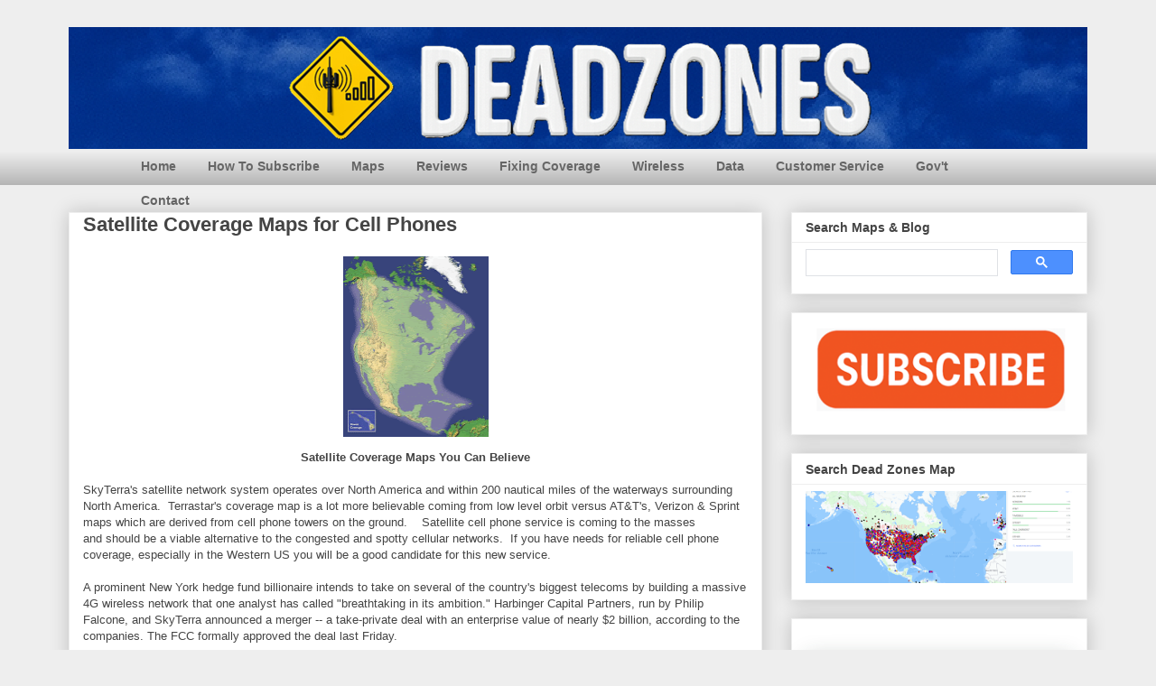

--- FILE ---
content_type: text/html; charset=UTF-8
request_url: https://www.deadzones.com/2010/04/satellite-coverage-maps-for-cell-phones.html
body_size: 33210
content:
<!DOCTYPE html>
<html class='v2' dir='ltr' xmlns='http://www.w3.org/1999/xhtml' xmlns:b='http://www.google.com/2005/gml/b' xmlns:data='http://www.google.com/2005/gml/data' xmlns:expr='http://www.google.com/2005/gml/expr'>
<head>
<link href='https://www.blogger.com/static/v1/widgets/335934321-css_bundle_v2.css' rel='stylesheet' type='text/css'/>
<meta content='en-us' http-equiv='content-language'/>
<!-- Global site tag (gtag.js) - Google Analytics -->
<script async='async' src='https://www.googletagmanager.com/gtag/js?id=G-4JJW0JC82X'></script>
<script>
  window.dataLayer = window.dataLayer || [];
  function gtag(){dataLayer.push(arguments);}
  gtag('js', new Date());

  gtag('config', 'G-4JJW0JC82X');
</script>
<link href='https://blogger.googleusercontent.com/img/b/R29vZ2xl/AVvXsEgdteBD7u4T2TmuNVLYnP94q7vp8XE0c_FoHY1jivMZqsetEfImpfE2Nblv96OJEP054yZt26URtoPcixz1jAArY7h5FDJ6h2Z8WJpGWUXHZPerowJf2zOBiiE6suphWM0J4WA5sg/s300/dead+zones+sign+300x300.png' rel='apple-touch-icon'/>
<META HTTP-EQUIV='Content-Language' content='en'></META>
<meta content='width=1100' name='viewport'/>
<meta content='oCPBWaYdMTEPlrzsn0-TwSWCgtLR_GgQi-biUrblxI4' name='google-site-verification'/>
<meta content='text/html; charset=UTF-8' http-equiv='Content-Type'/>
<meta content='blogger' name='generator'/>
<link href='https://www.deadzones.com/favicon.ico' rel='icon' type='image/x-icon'/>
<link href='https://www.deadzones.com/2010/04/satellite-coverage-maps-for-cell-phones.html' rel='canonical'/>
<link rel="alternate" type="application/atom+xml" title="Dead Cell Zones - Atom" href="https://www.deadzones.com/feeds/posts/default" />
<link rel="alternate" type="application/rss+xml" title="Dead Cell Zones - RSS" href="https://www.deadzones.com/feeds/posts/default?alt=rss" />
<link rel="service.post" type="application/atom+xml" title="Dead Cell Zones - Atom" href="https://www.blogger.com/feeds/6158909/posts/default" />

<link rel="alternate" type="application/atom+xml" title="Dead Cell Zones - Atom" href="https://www.deadzones.com/feeds/8087778919598554622/comments/default" />
<!--Can't find substitution for tag [blog.ieCssRetrofitLinks]-->
<link href='https://blogger.googleusercontent.com/img/b/R29vZ2xl/AVvXsEgdRrdPha2A0nYj_4OhMhIpJP2f8vH816r9npV6IMXjUBWs2JRmp5zqkHMpp-79_4Sik9gOPUc1Ax1MBCMviRyAk4LA6H2_EYVE_2_lKgNh3arQmGUA7FwpLwKNEZ0384B5vxkJmQ/s200/skyterra+coverage+map.gif' rel='image_src'/>
<meta content='Satellite Coverage Maps You Can Believe
' name='description'/>
<meta content='https://www.deadzones.com/2010/04/satellite-coverage-maps-for-cell-phones.html' property='og:url'/>
<meta content='Satellite Coverage Maps for Cell Phones' property='og:title'/>
<meta content='Satellite Coverage Maps You Can Believe
' property='og:description'/>
<meta content='https://blogger.googleusercontent.com/img/b/R29vZ2xl/AVvXsEgdRrdPha2A0nYj_4OhMhIpJP2f8vH816r9npV6IMXjUBWs2JRmp5zqkHMpp-79_4Sik9gOPUc1Ax1MBCMviRyAk4LA6H2_EYVE_2_lKgNh3arQmGUA7FwpLwKNEZ0384B5vxkJmQ/w1200-h630-p-k-no-nu/skyterra+coverage+map.gif' property='og:image'/>
<title>Satellite Coverage Maps for Cell Phones</title>
<style id='page-skin-1' type='text/css'><!--
/*
-----------------------------------------------
Blogger Template Style
Name:     Awesome Inc.
Designer: Tina Chen
URL:      tinachen.org
----------------------------------------------- */
/* Variable definitions
====================
<Variable name="keycolor" description="Main Color" type="color" default="#ffffff"/>
<Group description="Page" selector="body">
<Variable name="body.font" description="Font" type="font"
default="normal normal 13px Arial, Tahoma, Helvetica, FreeSans, sans-serif"/>
<Variable name="body.background.color" description="Background Color" type="color" default="#000000"/>
<Variable name="body.text.color" description="Text Color" type="color" default="#ffffff"/>
</Group>
<Group description="Links" selector=".main-inner">
<Variable name="link.color" description="Link Color" type="color" default="#888888"/>
<Variable name="link.visited.color" description="Visited Color" type="color" default="#444444"/>
<Variable name="link.hover.color" description="Hover Color" type="color" default="#cccccc"/>
</Group>
<Group description="Blog Title" selector=".header h1">
<Variable name="header.font" description="Title Font" type="font"
default="normal bold 40px Arial, Tahoma, Helvetica, FreeSans, sans-serif"/>
<Variable name="header.text.color" description="Title Color" type="color" default="#444444" />
<Variable name="header.background.color" description="Header Background" type="color" default="transparent" />
</Group>
<Group description="Blog Description" selector=".header .description">
<Variable name="description.font" description="Font" type="font"
default="normal normal 14px Arial, Tahoma, Helvetica, FreeSans, sans-serif"/>
<Variable name="description.text.color" description="Text Color" type="color"
default="#444444" />
</Group>
<Group description="Tabs Text" selector=".tabs-inner .widget li a">
<Variable name="tabs.font" description="Font" type="font"
default="normal bold 14px Arial, Tahoma, Helvetica, FreeSans, sans-serif"/>
<Variable name="tabs.text.color" description="Text Color" type="color" default="#444444"/>
<Variable name="tabs.selected.text.color" description="Selected Color" type="color" default="#444444"/>
</Group>
<Group description="Tabs Background" selector=".tabs-outer .PageList">
<Variable name="tabs.background.color" description="Background Color" type="color" default="#141414"/>
<Variable name="tabs.selected.background.color" description="Selected Color" type="color" default="#444444"/>
<Variable name="tabs.border.color" description="Border Color" type="color" default="#eeeeee"/>
</Group>
<Group description="Date Header" selector=".main-inner .widget h2.date-header, .main-inner .widget h2.date-header span">
<Variable name="date.font" description="Font" type="font"
default="normal normal 14px Arial, Tahoma, Helvetica, FreeSans, sans-serif"/>
<Variable name="date.text.color" description="Text Color" type="color" default="#666666"/>
<Variable name="date.border.color" description="Border Color" type="color" default="#eeeeee"/>
</Group>
<Group description="Post Title" selector="h3.post-title, h4, h3.post-title a">
<Variable name="post.title.font" description="Font" type="font"
default="normal bold 22px Arial, Tahoma, Helvetica, FreeSans, sans-serif"/>
<Variable name="post.title.text.color" description="Text Color" type="color" default="#444444"/>
</Group>
<Group description="Post Background" selector=".post">
<Variable name="post.background.color" description="Background Color" type="color" default="#ffffff" />
<Variable name="post.border.color" description="Border Color" type="color" default="#eeeeee" />
<Variable name="post.border.bevel.color" description="Bevel Color" type="color" default="#eeeeee"/>
</Group>
<Group description="Gadget Title" selector="h2">
<Variable name="widget.title.font" description="Font" type="font"
default="normal bold 14px Arial, Tahoma, Helvetica, FreeSans, sans-serif"/>
<Variable name="widget.title.text.color" description="Text Color" type="color" default="#444444"/>
</Group>
<Group description="Gadget Text" selector=".sidebar .widget">
<Variable name="widget.font" description="Font" type="font"
default="normal normal 14px Arial, Tahoma, Helvetica, FreeSans, sans-serif"/>
<Variable name="widget.text.color" description="Text Color" type="color" default="#444444"/>
<Variable name="widget.alternate.text.color" description="Alternate Color" type="color" default="#666666"/>
</Group>
<Group description="Gadget Links" selector=".sidebar .widget">
<Variable name="widget.link.color" description="Link Color" type="color" default="#3778cd"/>
<Variable name="widget.link.visited.color" description="Visited Color" type="color" default="#4d469c"/>
<Variable name="widget.link.hover.color" description="Hover Color" type="color" default="#3778cd"/>
</Group>
<Group description="Gadget Background" selector=".sidebar .widget">
<Variable name="widget.background.color" description="Background Color" type="color" default="#141414"/>
<Variable name="widget.border.color" description="Border Color" type="color" default="#222222"/>
<Variable name="widget.border.bevel.color" description="Bevel Color" type="color" default="#000000"/>
</Group>
<Group description="Sidebar Background" selector=".column-left-inner .column-right-inner">
<Variable name="widget.outer.background.color" description="Background Color" type="color" default="transparent" />
</Group>
<Group description="Images" selector=".main-inner">
<Variable name="image.background.color" description="Background Color" type="color" default="transparent"/>
<Variable name="image.border.color" description="Border Color" type="color" default="transparent"/>
</Group>
<Group description="Feed" selector=".blog-feeds">
<Variable name="feed.text.color" description="Text Color" type="color" default="#444444"/>
</Group>
<Group description="Feed Links" selector=".blog-feeds">
<Variable name="feed.link.color" description="Link Color" type="color" default="#3778cd"/>
<Variable name="feed.link.visited.color" description="Visited Color" type="color" default="#4d469c"/>
<Variable name="feed.link.hover.color" description="Hover Color" type="color" default="#3778cd"/>
</Group>
<Group description="Pager" selector=".blog-pager">
<Variable name="pager.background.color" description="Background Color" type="color" default="#ffffff" />
</Group>
<Group description="Footer" selector=".footer-outer">
<Variable name="footer.background.color" description="Background Color" type="color" default="#ffffff" />
<Variable name="footer.text.color" description="Text Color" type="color" default="#444444" />
</Group>
<Variable name="title.shadow.spread" description="Title Shadow" type="length" default="-1px" min="-1px" max="100px"/>
<Variable name="body.background" description="Body Background" type="background"
color="#eeeeee"
default="$(color) none repeat scroll top left"/>
<Variable name="body.background.gradient.cap" description="Body Gradient Cap" type="url"
default="none"/>
<Variable name="body.background.size" description="Body Background Size" type="string" default="auto"/>
<Variable name="tabs.background.gradient" description="Tabs Background Gradient" type="url"
default="none"/>
<Variable name="header.background.gradient" description="Header Background Gradient" type="url" default="none" />
<Variable name="header.padding.top" description="Header Top Padding" type="length" default="22px" min="0" max="100px"/>
<Variable name="header.margin.top" description="Header Top Margin" type="length" default="0" min="0" max="100px"/>
<Variable name="header.margin.bottom" description="Header Bottom Margin" type="length" default="0" min="0" max="100px"/>
<Variable name="widget.padding.top" description="Widget Padding Top" type="length" default="8px" min="0" max="20px"/>
<Variable name="widget.padding.side" description="Widget Padding Side" type="length" default="15px" min="0" max="100px"/>
<Variable name="widget.outer.margin.top" description="Widget Top Margin" type="length" default="0" min="0" max="100px"/>
<Variable name="widget.outer.background.gradient" description="Gradient" type="url" default="none" />
<Variable name="widget.border.radius" description="Gadget Border Radius" type="length" default="0" min="0" max="100px"/>
<Variable name="outer.shadow.spread" description="Outer Shadow Size" type="length" default="0" min="0" max="100px"/>
<Variable name="date.header.border.radius.top" description="Date Header Border Radius Top" type="length" default="0" min="0" max="100px"/>
<Variable name="date.header.position" description="Date Header Position" type="length" default="15px" min="0" max="100px"/>
<Variable name="date.space" description="Date Space" type="length" default="30px" min="0" max="100px"/>
<Variable name="date.position" description="Date Float" type="string" default="static" />
<Variable name="date.padding.bottom" description="Date Padding Bottom" type="length" default="0" min="0" max="100px"/>
<Variable name="date.border.size" description="Date Border Size" type="length" default="0" min="0" max="10px"/>
<Variable name="date.background" description="Date Background" type="background" color="transparent"
default="$(color) none no-repeat scroll top left" />
<Variable name="date.first.border.radius.top" description="Date First top radius" type="length" default="0" min="0" max="100px"/>
<Variable name="date.last.space.bottom" description="Date Last Space Bottom" type="length"
default="20px" min="0" max="100px"/>
<Variable name="date.last.border.radius.bottom" description="Date Last bottom radius" type="length" default="0" min="0" max="100px"/>
<Variable name="post.first.padding.top" description="First Post Padding Top" type="length" default="0" min="0" max="100px"/>
<Variable name="image.shadow.spread" description="Image Shadow Size" type="length" default="0" min="0" max="100px"/>
<Variable name="image.border.radius" description="Image Border Radius" type="length" default="0" min="0" max="100px"/>
<Variable name="separator.outdent" description="Separator Outdent" type="length" default="15px" min="0" max="100px"/>
<Variable name="title.separator.border.size" description="Widget Title Border Size" type="length" default="1px" min="0" max="10px"/>
<Variable name="list.separator.border.size" description="List Separator Border Size" type="length" default="1px" min="0" max="10px"/>
<Variable name="shadow.spread" description="Shadow Size" type="length" default="0" min="0" max="100px"/>
<Variable name="startSide" description="Side where text starts in blog language" type="automatic" default="left"/>
<Variable name="endSide" description="Side where text ends in blog language" type="automatic" default="right"/>
<Variable name="date.side" description="Side where date header is placed" type="string" default="right"/>
<Variable name="pager.border.radius.top" description="Pager Border Top Radius" type="length" default="0" min="0" max="100px"/>
<Variable name="pager.space.top" description="Pager Top Space" type="length" default="1em" min="0" max="20em"/>
<Variable name="footer.background.gradient" description="Background Gradient" type="url" default="none" />
<Variable name="mobile.background.size" description="Mobile Background Size" type="string"
default="auto"/>
<Variable name="mobile.background.overlay" description="Mobile Background Overlay" type="string"
default="transparent none repeat scroll top left"/>
<Variable name="mobile.button.color" description="Mobile Button Color" type="color" default="#ffffff" />
*/
/* Content
----------------------------------------------- */
body {
font: normal normal 13px Arial, Tahoma, Helvetica, FreeSans, sans-serif;
color: #444444;
background: #eeeeee none repeat scroll top left;
}
html body .content-outer {
min-width: 0;
max-width: 100%;
width: 100%;
}
a:link {
text-decoration: none;
color: #3778cd;
}
a:visited {
text-decoration: none;
color: #4d469c;
}
a:hover {
text-decoration: underline;
color: #3778cd;
}
.body-fauxcolumn-outer .cap-top {
position: absolute;
z-index: 1;
height: 276px;
width: 100%;
background: transparent none repeat-x scroll top left;
_background-image: none;
}
/* Columns
----------------------------------------------- */
.content-inner {
padding: 0;
}
.header-inner .section {
margin: 0 16px;
}
.tabs-inner .section {
margin: 0 16px;
}
.main-inner {
padding-top: 30px;
}
.main-inner .column-center-inner,
.main-inner .column-left-inner,
.main-inner .column-right-inner {
padding: 0 5px;
}
*+html body .main-inner .column-center-inner {
margin-top: -30px;
}
#layout .main-inner .column-center-inner {
margin-top: 0;
}
/* Header
----------------------------------------------- */
.header-outer {
margin: 0 0 0 0;
background: transparent none repeat scroll 0 0;
}
.Header h1 {
font: normal bold 40px Arial, Tahoma, Helvetica, FreeSans, sans-serif;
color: #444444;
text-shadow: 0 0 -1px #000000;
}
.Header h1 a {
color: #444444;
}
.Header .description {
font: normal normal 14px Arial, Tahoma, Helvetica, FreeSans, sans-serif;
color: #444444;
}
.header-inner .Header .titlewrapper,
.header-inner .Header .descriptionwrapper {
padding-left: 0;
padding-right: 0;
margin-bottom: 0;
}
.header-inner .Header .titlewrapper {
padding-top: 22px;
}
/* Tabs
----------------------------------------------- */
.tabs-outer {
overflow: overflow;
position: relative;
background: #eeeeee url(https://resources.blogblog.com/blogblog/data/1kt/awesomeinc/tabs_gradient_light.png) repeat scroll 0 0;
}
#layout .tabs-outer {
overflow: visible;
}
.tabs-cap-top, .tabs-cap-bottom {
position: absolute;
width: 100%;
border-top: 1px solid rgba(0, 0, 0, 0);
}
.tabs-cap-bottom {
bottom: 0;
}
.tabs-inner .widget li a {
display: inline-block;
margin: 0;
padding: .6em 1.5em;
font: normal bold 14px Arial, Tahoma, Helvetica, FreeSans, sans-serif;
color: #444444;
border-top: 1px solid rgba(0, 0, 0, 0);
border-bottom: 1px solid rgba(0, 0, 0, 0);
border-left: 1px solid rgba(0, 0, 0, 0);
height: 16px;
line-height: 16px;
}
.tabs-inner .widget li:last-child a {
border-right: 1px solid rgba(0, 0, 0, 0);
}
.tabs-inner .widget li.selected a, .tabs-inner .widget li a:hover {
background: #666666 url(https://resources.blogblog.com/blogblog/data/1kt/awesomeinc/tabs_gradient_light.png) repeat-x scroll 0 -100px;
color: #ffffff;
}
/* Headings
----------------------------------------------- */
h2 {
font: normal bold 14px Arial, Tahoma, Helvetica, FreeSans, sans-serif;
color: #444444;
}
/* Widgets
----------------------------------------------- */
.main-inner .section {
margin: 0 27px;
padding: 0;
}
.main-inner .column-left-outer,
.main-inner .column-right-outer {
margin-top: 0;
}
#layout .main-inner .column-left-outer,
#layout .main-inner .column-right-outer {
margin-top: 0;
}
.main-inner .column-left-inner,
.main-inner .column-right-inner {
background: transparent none repeat 0 0;
-moz-box-shadow: 0 0 0 rgba(0, 0, 0, .2);
-webkit-box-shadow: 0 0 0 rgba(0, 0, 0, .2);
-goog-ms-box-shadow: 0 0 0 rgba(0, 0, 0, .2);
box-shadow: 0 0 0 rgba(0, 0, 0, .2);
-moz-border-radius: 0;
-webkit-border-radius: 0;
-goog-ms-border-radius: 0;
border-radius: 0;
}
#layout .main-inner .column-left-inner,
#layout .main-inner .column-right-inner {
margin-top: 0;
}
.sidebar .widget {
font: normal normal 14px Arial, Tahoma, Helvetica, FreeSans, sans-serif;
color: #444444;
}
.sidebar .widget a:link {
color: #3778cd;
}
.sidebar .widget a:visited {
color: #4d469c;
}
.sidebar .widget a:hover {
color: #3778cd;
}
.sidebar .widget h2 {
text-shadow: 0 0 -1px #000000;
}
.main-inner .widget {
background-color: #ffffff;
border: 1px solid #eeeeee;
padding: 0 15px 15px;
margin: 20px -16px;
-moz-box-shadow: 0 0 20px rgba(0, 0, 0, .2);
-webkit-box-shadow: 0 0 20px rgba(0, 0, 0, .2);
-goog-ms-box-shadow: 0 0 20px rgba(0, 0, 0, .2);
box-shadow: 0 0 20px rgba(0, 0, 0, .2);
-moz-border-radius: 0;
-webkit-border-radius: 0;
-goog-ms-border-radius: 0;
border-radius: 0;
}
.main-inner .widget h2 {
margin: 0 -15px;
padding: .6em 15px .5em;
border-bottom: 1px solid transparent;
}
.footer-inner .widget h2 {
padding: 0 0 .4em;
border-bottom: 1px solid transparent;
}
.main-inner .widget h2 + div, .footer-inner .widget h2 + div {
border-top: 1px solid #eeeeee;
padding-top: 8px;
}
.main-inner .widget .widget-content {
margin: 0 -15px;
padding: 7px 15px 0;
}
.main-inner .widget ul, .main-inner .widget #ArchiveList ul.flat {
margin: -8px -15px 0;
padding: 0;
list-style: none;
}
.main-inner .widget #ArchiveList {
margin: -8px 0 0;
}
.main-inner .widget ul li, .main-inner .widget #ArchiveList ul.flat li {
padding: .5em 15px;
text-indent: 0;
color: #666666;
border-top: 1px solid #eeeeee;
border-bottom: 1px solid transparent;
}
.main-inner .widget #ArchiveList ul li {
padding-top: .25em;
padding-bottom: .25em;
}
.main-inner .widget ul li:first-child, .main-inner .widget #ArchiveList ul.flat li:first-child {
border-top: none;
}
.main-inner .widget ul li:last-child, .main-inner .widget #ArchiveList ul.flat li:last-child {
border-bottom: none;
}
.post-body {
position: relative;
}
.main-inner .widget .post-body ul {
padding: 0 2.5em;
margin: .5em 0;
list-style: disc;
}
.main-inner .widget .post-body ul li {
padding: 0.25em 0;
margin-bottom: .25em;
color: #444444;
border: none;
}
.footer-inner .widget ul {
padding: 0;
list-style: none;
}
.widget .zippy {
color: #666666;
}
/* Posts
----------------------------------------------- */
body .main-inner .Blog {
padding: 0;
margin-bottom: 1em;
background-color: transparent;
border: none;
-moz-box-shadow: 0 0 0 rgba(0, 0, 0, 0);
-webkit-box-shadow: 0 0 0 rgba(0, 0, 0, 0);
-goog-ms-box-shadow: 0 0 0 rgba(0, 0, 0, 0);
box-shadow: 0 0 0 rgba(0, 0, 0, 0);
}
.main-inner .section:last-child .Blog:last-child {
padding: 0;
margin-bottom: 1em;
}
.main-inner .widget h2.date-header {
margin: 0 -15px 1px;
padding: 0 0 0 0;
font: normal normal 14px Arial, Tahoma, Helvetica, FreeSans, sans-serif;
color: #444444;
background: transparent none no-repeat scroll top left;
border-top: 0 solid #eeeeee;
border-bottom: 1px solid transparent;
-moz-border-radius-topleft: 0;
-moz-border-radius-topright: 0;
-webkit-border-top-left-radius: 0;
-webkit-border-top-right-radius: 0;
border-top-left-radius: 0;
border-top-right-radius: 0;
position: static;
bottom: 100%;
right: 15px;
text-shadow: 0 0 -1px #000000;
}
.main-inner .widget h2.date-header span {
font: normal normal 14px Arial, Tahoma, Helvetica, FreeSans, sans-serif;
display: block;
padding: .5em 15px;
border-left: 0 solid #eeeeee;
border-right: 0 solid #eeeeee;
}
.date-outer {
position: relative;
margin: 30px 0 20px;
padding: 0 15px;
background-color: #ffffff;
border: 1px solid #eeeeee;
-moz-box-shadow: 0 0 20px rgba(0, 0, 0, .2);
-webkit-box-shadow: 0 0 20px rgba(0, 0, 0, .2);
-goog-ms-box-shadow: 0 0 20px rgba(0, 0, 0, .2);
box-shadow: 0 0 20px rgba(0, 0, 0, .2);
-moz-border-radius: 0;
-webkit-border-radius: 0;
-goog-ms-border-radius: 0;
border-radius: 0;
}
.date-outer:first-child {
margin-top: 0;
}
.date-outer:last-child {
margin-bottom: 20px;
-moz-border-radius-bottomleft: 0;
-moz-border-radius-bottomright: 0;
-webkit-border-bottom-left-radius: 0;
-webkit-border-bottom-right-radius: 0;
-goog-ms-border-bottom-left-radius: 0;
-goog-ms-border-bottom-right-radius: 0;
border-bottom-left-radius: 0;
border-bottom-right-radius: 0;
}
.date-posts {
margin: 0 -15px;
padding: 0 15px;
clear: both;
}
.post-outer, .inline-ad {
border-top: 1px solid #eeeeee;
margin: 0 -15px;
padding: 15px 15px;
}
.post-outer {
padding-bottom: 10px;
}
.post-outer:first-child {
padding-top: 0;
border-top: none;
}
.post-outer:last-child, .inline-ad:last-child {
border-bottom: none;
}
.post-body {
position: relative;
}
.post-body img {
padding: 8px;
background: transparent;
border: 1px solid transparent;
-moz-box-shadow: 0 0 0 rgba(0, 0, 0, .2);
-webkit-box-shadow: 0 0 0 rgba(0, 0, 0, .2);
box-shadow: 0 0 0 rgba(0, 0, 0, .2);
-moz-border-radius: 0;
-webkit-border-radius: 0;
border-radius: 0;
}
h3.post-title, h4 {
font: normal bold 22px Arial, Tahoma, Helvetica, FreeSans, sans-serif;
color: #444444;
}
h3.post-title a {
font: normal bold 22px Arial, Tahoma, Helvetica, FreeSans, sans-serif;
color: #444444;
}
h3.post-title a:hover {
color: #3778cd;
text-decoration: underline;
}
.post-header {
margin: 0 0 1em;
}
.post-body {
line-height: 1.4;
}
.post-outer h2 {
color: #444444;
}
.post-footer {
margin: 1.5em 0 0;
}
#blog-pager {
padding: 15px;
font-size: 120%;
background-color: #ffffff;
border: 1px solid #eeeeee;
-moz-box-shadow: 0 0 20px rgba(0, 0, 0, .2);
-webkit-box-shadow: 0 0 20px rgba(0, 0, 0, .2);
-goog-ms-box-shadow: 0 0 20px rgba(0, 0, 0, .2);
box-shadow: 0 0 20px rgba(0, 0, 0, .2);
-moz-border-radius: 0;
-webkit-border-radius: 0;
-goog-ms-border-radius: 0;
border-radius: 0;
-moz-border-radius-topleft: 0;
-moz-border-radius-topright: 0;
-webkit-border-top-left-radius: 0;
-webkit-border-top-right-radius: 0;
-goog-ms-border-top-left-radius: 0;
-goog-ms-border-top-right-radius: 0;
border-top-left-radius: 0;
border-top-right-radius-topright: 0;
margin-top: 1em;
}
.blog-feeds, .post-feeds {
margin: 1em 0;
text-align: center;
color: #444444;
}
.blog-feeds a, .post-feeds a {
color: #3778cd;
}
.blog-feeds a:visited, .post-feeds a:visited {
color: #4d469c;
}
.blog-feeds a:hover, .post-feeds a:hover {
color: #3778cd;
}
.post-outer .comments {
margin-top: 2em;
}
/* Comments
----------------------------------------------- */
.comments .comments-content .icon.blog-author {
background-repeat: no-repeat;
background-image: url([data-uri]);
}
.comments .comments-content .loadmore a {
border-top: 1px solid rgba(0, 0, 0, 0);
border-bottom: 1px solid rgba(0, 0, 0, 0);
}
.comments .continue {
border-top: 2px solid rgba(0, 0, 0, 0);
}
/* Footer
----------------------------------------------- */
.footer-outer {
margin: -20px 0 -1px;
padding: 20px 0 0;
color: #444444;
overflow: hidden;
}
.footer-fauxborder-left {
border-top: 1px solid #eeeeee;
background: #ffffff none repeat scroll 0 0;
-moz-box-shadow: 0 0 20px rgba(0, 0, 0, .2);
-webkit-box-shadow: 0 0 20px rgba(0, 0, 0, .2);
-goog-ms-box-shadow: 0 0 20px rgba(0, 0, 0, .2);
box-shadow: 0 0 20px rgba(0, 0, 0, .2);
margin: 0 -20px;
}
/* Mobile
----------------------------------------------- */
body.mobile {
background-size: auto;
}
.mobile .body-fauxcolumn-outer {
background: transparent none repeat scroll top left;
}
*+html body.mobile .main-inner .column-center-inner {
margin-top: 0;
}
.mobile .main-inner .widget {
padding: 0 0 15px;
}
.mobile .main-inner .widget h2 + div,
.mobile .footer-inner .widget h2 + div {
border-top: none;
padding-top: 0;
}
.mobile .footer-inner .widget h2 {
padding: 0.5em 0;
border-bottom: none;
}
.mobile .main-inner .widget .widget-content {
margin: 0;
padding: 7px 0 0;
}
.mobile .main-inner .widget ul,
.mobile .main-inner .widget #ArchiveList ul.flat {
margin: 0 -15px 0;
}
.mobile .main-inner .widget h2.date-header {
right: 0;
}
.mobile .date-header span {
padding: 0.4em 0;
}
.mobile .date-outer:first-child {
margin-bottom: 0;
border: 1px solid #eeeeee;
-moz-border-radius-topleft: 0;
-moz-border-radius-topright: 0;
-webkit-border-top-left-radius: 0;
-webkit-border-top-right-radius: 0;
-goog-ms-border-top-left-radius: 0;
-goog-ms-border-top-right-radius: 0;
border-top-left-radius: 0;
border-top-right-radius: 0;
}
.mobile .date-outer {
border-color: #eeeeee;
border-width: 0 1px 1px;
}
.mobile .date-outer:last-child {
margin-bottom: 0;
}
.mobile .main-inner {
padding: 0;
}
.mobile .header-inner .section {
margin: 0;
}
.mobile .post-outer, .mobile .inline-ad {
padding: 5px 0;
}
.mobile .tabs-inner .section {
margin: 0 10px;
}
.mobile .main-inner .widget h2 {
margin: 0;
padding: 0;
}
.mobile .main-inner .widget h2.date-header span {
padding: 0;
}
.mobile .main-inner .widget .widget-content {
margin: 0;
padding: 7px 0 0;
}
.mobile #blog-pager {
border: 1px solid transparent;
background: #ffffff none repeat scroll 0 0;
}
.mobile .main-inner .column-left-inner,
.mobile .main-inner .column-right-inner {
background: transparent none repeat 0 0;
-moz-box-shadow: none;
-webkit-box-shadow: none;
-goog-ms-box-shadow: none;
box-shadow: none;
}
.mobile .date-posts {
margin: 0;
padding: 0;
}
.mobile .footer-fauxborder-left {
margin: 0;
border-top: inherit;
}
.mobile .main-inner .section:last-child .Blog:last-child {
margin-bottom: 0;
}
.mobile-index-contents {
color: #444444;
}
.mobile .mobile-link-button {
background: #3778cd url(https://resources.blogblog.com/blogblog/data/1kt/awesomeinc/tabs_gradient_light.png) repeat scroll 0 0;
}
.mobile-link-button a:link, .mobile-link-button a:visited {
color: #ffffff;
}
.mobile .tabs-inner .PageList .widget-content {
background: transparent;
border-top: 1px solid;
border-color: rgba(0, 0, 0, 0);
color: #444444;
}
.mobile .tabs-inner .PageList .widget-content .pagelist-arrow {
border-left: 1px solid rgba(0, 0, 0, 0);
}
/* ----- NAVMENU Styling ----- */
#NavMenu {
width: 1000px; /* Change width of background */
height: 40px; /* Change height of background */
position: relative;
margin: 0 auto;
padding: 0;
border: 0px solid black; /* Change Border Around Navigation */
}
#NavMenuleft {
width: 1000px; /* Change width of navigation */
float: none;
margin: 0 auto;
padding: 0; }
#nav {
margin: 0 auto;
padding: 0;
border: 0px solid black;  }
#nav ul {
float: none;
list-style: none;
margin: 0;
padding: 0;
overflow: visible; }
#nav li a, #nav li a:link, #nav li a:visited {
color: #666666; /* Change colour of link */
display: block;
margin: 0;
padding: 10px 15px 10px; /* Change spacing */
}
#nav li a:hover, #nav li a:active {
color: #eeeeee; /* Change color of text on hover over */
margin: 0;
padding: 10px 15px 10px; /* Change Spacing */
text-decoration: none; /* Change to underlined or none for look when hovered over */
}
#nav li li a, #nav li li a:link, #nav li li a:visited {
background: #ffffff;  /* Change background colour of drop down text */
width: 150px;
color: #333; /* Change colour of text */
float: none;
margin: 0;
padding: 7px 10px; /* Change Spacing */
}
#nav li li a:hover, #nav li li a:active {
background: #666666; /* background color of drop down items on hover over */
color: #eeeeee; /* text color of drop down items on hover over */
padding: 7px 10px; }
#nav li {
float: none;
display: inline-block;
list-style: none;
margin: 0;
padding: 0;
border: 0px solid black; }
#nav li ul { z-index: 9999; position: absolute; left: -999em; height: auto; width: 170px; margin: 0; padding: 0; }
#nav li ul a { width: 140px; }
#nav li ul ul { margin: -32px 0 0 171px; }
#nav li:hover ul ul, #nav li:hover ul ul ul, #nav li.sfhover ul ul, #nav li.sfhover ul ul ul {left: -999em; }
#nav li:hover ul, #nav li li:hover ul, #nav li li li:hover ul, #nav li.sfhover ul, #nav li li.sfhover ul, #nav li li li.sfhover ul { left: auto; }
#nav li:hover, #nav li.sfhover {position: static;}
--></style>
<style id='template-skin-1' type='text/css'><!--
body {
min-width: 1160px;
}
.content-outer, .content-fauxcolumn-outer, .region-inner {
min-width: 1160px;
max-width: 1160px;
_width: 1160px;
}
.main-inner .columns {
padding-left: 0px;
padding-right: 360px;
}
.main-inner .fauxcolumn-center-outer {
left: 0px;
right: 360px;
/* IE6 does not respect left and right together */
_width: expression(this.parentNode.offsetWidth -
parseInt("0px") -
parseInt("360px") + 'px');
}
.main-inner .fauxcolumn-left-outer {
width: 0px;
}
.main-inner .fauxcolumn-right-outer {
width: 360px;
}
.main-inner .column-left-outer {
width: 0px;
right: 100%;
margin-left: -0px;
}
.main-inner .column-right-outer {
width: 360px;
margin-right: -360px;
}
#layout {
min-width: 0;
}
#layout .content-outer {
min-width: 0;
width: 800px;
}
#layout .region-inner {
min-width: 0;
width: auto;
}
body#layout div.add_widget {
padding: 8px;
}
body#layout div.add_widget a {
margin-left: 32px;
}
--></style>
<!-- Google tag (gtag.js) -->
<script async='true' src='https://www.googletagmanager.com/gtag/js?id=G-4JJW0JC82X'></script>
<script>
        window.dataLayer = window.dataLayer || [];
        function gtag(){dataLayer.push(arguments);}
        gtag('js', new Date());
        gtag('config', 'G-4JJW0JC82X');
      </script>
<meta name='ir-site-verification-token' value='-1404822327'/>
<meta content='oCPBWaYdMTEPlrzsn0-TwSWCgtLR_GgQi-biUrblxI4' name='google-site-verification'/>
<meta content='ae0532e9901cded62e4b121749a0ed365eeef9ba' name='mage'/>
<meta content='D500F579889B86DC14C915F8BB853299' name='msvalidate.01'/>
<META HTTP-EQUIV='Content-Language' content='EN'></META>
<!-- 280ffa230b13a5438a9eead76c86be503a156b8a -->
<style type='text/css'>
/* hiding home box link */
#blog-pager{display:none !important;}
</style>
<script type='application/ld+json'>
{
  "@context": "https://schema.org",
  "@type": "WebPage",
  "name": "DeadZones",
  "url": "https://www.deadzones.com/",
  "headline": "DeadZones: cell coverage gaps, dropped calls, data slowdowns, and outage maps.",
  "description": "Crowdsourced maps and guides for mobile dead zones&#8212;where calls drop, data stalls, GPS/Wi-Fi fail, and CarPlay/Android Auto disconnect. Compare carriers, boosters, small cells, and satellite options; report issues; and find fixes.",
  "inLanguage": "en-US",

  "isPartOf": {
    "@type": "WebSite",
    "name": "DeadZones",
    "url": "https://www.deadzones.com"
  },

  "publisher": {
    "@type": "Organization",
    "name": "DeadZones.com",
    "url": "https://www.deadzones.com",
    "logo": {
      "@type": "ImageObject",
      "url": "https://blogger.googleusercontent.com/img/b/R29vZ2xl/AVvXsEi7SexEkmlyrt5PLwf2vu2NBg3NSwZRVc-VF_7aHdxpWAqXaPyIZ95ws9x1-KgODlpNf_2TZW9z__Xy9PFcQzp7UycbBlYndh2Zx6bwUwg95IFEPPWyHhjQAGPlNWjxFxvNrkwAOA/s1600/1152_banner+%25282%2529.PNG"
    }
  },

  "keywords": "2G, 3DTV, 3G, 4G, 5G, 5G+, 6G, Affinity, AI, Air Pods, Airave, Airlines, Airport Coverage, AirTags, Airvana, Airvoice, Airwalk, Alcatel, Alltel, Amazon Wireless, American Tower, Analytics, Android, Antenna, Anti-Trust, API, Apple, Apple TV, Apple Watch, Astranis, ATT, ATandT TV, ATT U-Verse, ATT Wireless, Audi, Auditing, Australia, Backhaul, Bad Patch, Barnes and Noble, batteries, Best Buy Mobile, Blackberry, Blackouts, Blackspots, Bluetooth, BMW, Boingo, Boom, Boost, Boost Signal, Boxee, Bright House, Broadband, Budget, Buy Data, Cablevision, Cancer, Carrier IQ, CDMA, Cell Booster, Cell Coverage, Cell Phone Bill, Cell Reception, Cell Towers, Cellcom, CellMapper, CellNuvo, Cellreception, Cellular South, Censorship, CES, Chargers, Charter, ChatCPT, Children, China Mobile, China Unicom, ChitChat, Chrome, Chrysler, Cincinnati Bell, Cisco Systems, City Planning, Class Action, Clearwire, Cloud Computing, CMS, Comcast, Compare Coverage, Complaints, Connected Car, Consumer Reports, Contact Tracing, Contracts, Coronavirus, Coverage Maps, Cox, Cricket, Crowdsourcing, Crown Castle, Crypto, CTIA, Customer Service, DAS, Data Caps, Data Congestion, Data Plans, Database, dead spots, dead zones, Deals, Deutsche Telekom, DirecTV, disconnecting, Dish Network, DoCoMo, Down Detector, Drive Testing, Drones, Dropped Calls, e911, Edge, Emergency, EVDO, Expanding Coverage, ExtenNet, FAA, Facebook, Failed Call, False Advertising, FCC, FDA, Femtocell, Fiber to Home, Fire, Fixing Coverage, Florida, Fon, Free Wireless, Frontier, FTC, Funny, G2, Galaxy, Geofencing, GIS, Globalstar, GM, Google, Google Photos, Google TV, Google Voice, Got Reception, Government, GPS, Groundhog Technologies, GSM, Guests, Hacking, Health, Home Coverage, Honda, hotspot, How To, HSPA+, HTC, Huawei, Hyundai, In-Building, Indoor Coverage, Instagram, Insurance, Intel, International, iOS, IoT, IP Access, iPad, iPhone, Iridium, iWatch, Jailbreak, JD Power, JiWire, Kindle, Kineto, Lawsuit, Leap Wireless, LG, Lies, Lifeline, Light Squared, Location Ads, LoRa, Los Angeles, LTE, LTE-Advanced, Macbook, Magic Jack, map, Merger, Mesh Networks, Meshtastic, MetroPCS, Microcell, Microsoft, MiFi, Mobile Ads, Mobile Apps, Mobile Games, Mobile Payments, Mobile Radio, Mobile TV, Mophie, Motorola, Mozilla, MVNO, My Touch, MyMobileCoverage, Net Neutrality, Net10, Netflix, Network Extender, Network Optimization, New York, NewPath Networks, NextG, Nexus S, Nielsen, Nissan, Nokia, O2, Office, Offload Data, Oil and Gas, On-Star, Ookla, Open Signal, Optus, Oracle, Orange, Outage, Pandora, Patch, Phone, Picocell, PicoChip, Pixel, Planned Obsolescence, Police, Porting, Prepaid, Progressive Web App, ProjectFi, Protest, Public Utility, Qualcomm, Qwest, Radiation, Ranking, Rants, Real Estate, Reception Issues, Refund, Regulation, repair, Repeaters, Republic Wireless, Research in Motion, Reviews, RF Engineers, Rip Off, Roaming, Robo Calls, Roku, Roof Top Antenna, Root Wireless, RootMetrics, Rural Coverage, Safelink, Safety, Samsung, Satellite, Save Money, SBA Comm, Scam, Schools, security, Sensorly, Signal, Signal Booster, Signal Jammers, Signal Map, Signal Strength, Signaling, SIM Card, SIP, Sirius, Sirius XM Coverage, Skype, Small Cells, smartphones, Social, SoftBank, Sony, Southwest Airlines, SpaceMobile, SpaceX, Spam, SpectraSite, Spectrum Allocation, Speed, Spoofing, Sprint, Stadium Coverage, Starlink, Steve Jobs, Straight Talk, Subscribe, Sure Signal, SureCall, Survey, T-Mobile, Tablet, Target, Technical Support, Telecom Industry Insider, Telstra, TerreStar, Tesla, Tethering, Text Messaging, Three, Throttling Data, TikTok, Time Warner, Toshiba, TracFone, Travel, Trees, Trump, Truphone, TV, Twitter, Ubiquisys, UMA, UMTS, Understanding Wireless, Unlock, Unlocked, Unplug, updates, Upgrades, US Cellular, Used Phone, utility, Vacation Spots, VC, Verizon, Verizon Wireless, Verzion Fios, Video, Virgin Mobile, virus, Vlogging, Vodafone, VoIP, Volkswagen, VoLTE, Volvo, Vonage, VPN, VR, Walmart, Weboost, WeFi, WhatsApp, White Spaces, Wi-Ex, Wifi, WiFi Direct, Wilson Electronics, WiMAX, Windows, Windows 7, Wireless Spectrum, Xbox, YouTube, Zero Rating, Zoning",

  "about": [
    {"@type": "Thing", "name": "Mobile phone coverage", "sameAs": "https://en.wikipedia.org/wiki/Mobile_telephony_cellular_network"},
    {"@type": "Thing", "name": "Dropped call", "sameAs": "https://en.wikipedia.org/wiki/Dropped-call"},
    {"@type": "Thing", "name": "5G", "sameAs": "https://en.wikipedia.org/wiki/5G"},
    {"@type": "Thing", "name": "Small cell", "sameAs": "https://en.wikipedia.org/wiki/Small_cell"},
    {"@type": "Thing", "name": "Distributed antenna system", "sameAs": "https://en.wikipedia.org/wiki/Distributed_antenna_system"},
    {"@type": "Thing", "name": "Cellular repeater", "sameAs": "https://en.wikipedia.org/wiki/Cellular_repeater"},
    {"@type": "Thing", "name": "Wi-Fi calling", "sameAs": "https://en.wikipedia.org/wiki/Wi-Fi_calling"},
    {"@type": "Thing", "name": "Mobile virtual network operator", "sameAs": "https://en.wikipedia.org/wiki/Mobile_virtual_network_operator"},
    {"@type": "Thing", "name": "Satellite internet", "sameAs": "https://en.wikipedia.org/wiki/Satellite_Internet_access"},
    {"@type": "Thing", "name": "Network neutrality", "sameAs": "https://en.wikipedia.org/wiki/Net_neutrality"}
  ],

  "mentions": [
    {"@type": "Thing", "name": "ATT"},
    {"@type": "Thing", "name": "Verizon"},
    {"@type": "Thing", "name": "T-Mobile"},
    {"@type": "Thing", "name": "Dish Wireless"},
    {"@type": "Thing", "name": "US Cellular"},
    {"@type": "Thing", "name": "Cricket Wireless"},
    {"@type": "Thing", "name": "Boost Mobile"},
    {"@type": "Thing", "name": "Visible"},
    {"@type": "Thing", "name": "Mint Mobile"},
    {"@type": "Thing", "name": "Google Fi"},
    {"@type": "Thing", "name": "TracFone"},
    {"@type": "Thing", "name": "Straight Talk"},
    {"@type": "Thing", "name": "American Tower"},
    {"@type": "Thing", "name": "Crown Castle"},
    {"@type": "Thing", "name": "SBA Communications"},
    {"@type": "Thing", "name": "WeBoost"},
    {"@type": "Thing", "name": "Wilson Electronics"},
    {"@type": "Thing", "name": "SureCall"},
    {"@type": "Thing", "name": "Ookla"},
    {"@type": "Thing", "name": "OpenSignal"},
    {"@type": "Thing", "name": "RootMetrics"},
    {"@type": "Thing", "name": "Starlink"},
    {"@type": "Thing", "name": "AST SpaceMobile"},
    {"@type": "Thing", "name": "Iridium"},
    {"@type": "Thing", "name": "Globalstar"},
    {"@type": "Thing", "name": "FCC", "sameAs": "https://www.fcc.gov/"},
    {"@type": "Thing", "name": "CTIA"},
    {"@type": "Thing", "name": "Qualcomm"},
    {"@type": "Thing", "name": "Apple iPhone"},
    {"@type": "Thing", "name": "Samsung Galaxy"},
    {"@type": "Place", "name": "United States"},
    {"@type": "Place", "name": "California"},
    {"@type": "Place", "name": "New York"},
    {"@type": "Place", "name": "Texas"},
    {"@type": "Place", "name": "Florida"},
    {"@type": "Place", "name": "Los Angeles"},
    {"@type": "Place", "name": "San Francisco"},
    {"@type": "Place", "name": "Chicago"},
    {"@type": "Place", "name": "Houston"},
    {"@type": "Place", "name": "Miami"},
    {"@type": "Place", "name": "Seattle"}
  ]
}
</script>
<link href='https://www.blogger.com/dyn-css/authorization.css?targetBlogID=6158909&amp;zx=aec00c4a-9c1f-4860-affc-e33f00b820a0' media='none' onload='if(media!=&#39;all&#39;)media=&#39;all&#39;' rel='stylesheet'/><noscript><link href='https://www.blogger.com/dyn-css/authorization.css?targetBlogID=6158909&amp;zx=aec00c4a-9c1f-4860-affc-e33f00b820a0' rel='stylesheet'/></noscript>
<meta name='google-adsense-platform-account' content='ca-host-pub-1556223355139109'/>
<meta name='google-adsense-platform-domain' content='blogspot.com'/>

<!-- data-ad-client=ca-pub-9024750081298825 -->

</head>
<body class='loading'>
<div class='navbar no-items section' id='navbar' name='Navbar'>
</div>
<div class='body-fauxcolumns'>
<div class='fauxcolumn-outer body-fauxcolumn-outer'>
<div class='cap-top'>
<div class='cap-left'></div>
<div class='cap-right'></div>
</div>
<div class='fauxborder-left'>
<div class='fauxborder-right'></div>
<div class='fauxcolumn-inner'>
</div>
</div>
<div class='cap-bottom'>
<div class='cap-left'></div>
<div class='cap-right'></div>
</div>
</div>
</div>
<div class='content'>
<div class='content-fauxcolumns'>
<div class='fauxcolumn-outer content-fauxcolumn-outer'>
<div class='cap-top'>
<div class='cap-left'></div>
<div class='cap-right'></div>
</div>
<div class='fauxborder-left'>
<div class='fauxborder-right'></div>
<div class='fauxcolumn-inner'>
</div>
</div>
<div class='cap-bottom'>
<div class='cap-left'></div>
<div class='cap-right'></div>
</div>
</div>
</div>
<div class='content-outer'>
<div class='content-cap-top cap-top'>
<div class='cap-left'></div>
<div class='cap-right'></div>
</div>
<div class='fauxborder-left content-fauxborder-left'>
<div class='fauxborder-right content-fauxborder-right'></div>
<div class='content-inner'>
<header>
<div class='header-outer'>
<div class='header-cap-top cap-top'>
<div class='cap-left'></div>
<div class='cap-right'></div>
</div>
<div class='fauxborder-left header-fauxborder-left'>
<div class='fauxborder-right header-fauxborder-right'></div>
<div class='region-inner header-inner'>
<div class='header section' id='header' name='Header'><div class='widget Header' data-version='1' id='Header1'>
<div id='header-inner'>
<a href='https://www.deadzones.com/' style='display: block'>
<img alt='Dead Cell Zones' height='135px; ' id='Header1_headerimg' src='https://blogger.googleusercontent.com/img/a/AVvXsEitvDVMIHCMK6kvTY9cCISjBqTXvKuDpKtRrhyvI6Vbue265Im-VPCJA4JD5UuyKDeKerHPyTKwbOfAclEN6W6lAHEKp0RXNtPvwFAt0xoUPMXU6fJ8Jr7kRX_UlqHg3aEQPAfFbo9QQ2OTnAYAP5VJN-tkv5J68RUG27ANQTJOmYqspINPYMnJAw=s1152' style='display: block' width='1152px; '/>
</a>
</div>
</div></div>
</div>
</div>
<div class='header-cap-bottom cap-bottom'>
<div class='cap-left'></div>
<div class='cap-right'></div>
</div>
</div>
</header>
<div class='tabs-outer'>
<div class='tabs-cap-top cap-top'>
<div class='cap-left'></div>
<div class='cap-right'></div>
</div>
<div class='fauxborder-left tabs-fauxborder-left'>
<div class='fauxborder-right tabs-fauxborder-right'></div>
<div class='region-inner tabs-inner'>
<div class='tabs section' id='crosscol' name='Cross-Column'><div class='widget HTML' data-version='1' id='HTML17'>
<div class='widget-content'>
<!-- start navmenu -->
<div id='NavMenu'>
<div id='NavMenuleft'>
<ul id='nav'>
<li><a href='https://www.deadzones.com/'>Home</a></li>
<li><a href='https://www.deadzones.com/p/subscribe.html'>How To Subscribe</a></li>
<li><a href='https://www.deadcellzones.com/'>Maps</a>
<ul>
<li><a href='https://www.deadcellzones.com/cell-towers.html'>Cell Towers</a></li>
<li><a href='https://www.deadcellzones.com/att.html'>AT&T</a></li>
<li><a href='https://www.deadcellzones.com/verizon.html'>Verizon</a></li>
<li><a href='https://www.deadzones.com/2024/04/starlink-review-innovative-satellite.html'>Starlink</a></li>
<li><a href='https://www.deadcellzones.com/t-mobile.html'>T-Mobile</a></li>
<li><a href='https://www.deadcellzones.com/tracfone.html'>Tracfone</a></li>
<li><a href='https://www.deadzones.com/search/label/MVNO'>MVNO</a></li>
<li><a href='https://www.deadzones.com/search/label/Prepaid'>Prepaid</a></li>
<li><a href='https://www.deadzones.com/search/label/Save%20Money'>Save Money</a></li>
</ul>
</li>
<li><a href='https://www.deadzones.com/search?q=reviews'>Reviews</a>
<ul>
<li><a href='https://www.deadzones.com/2009/10/at-service-plans-and-coverage-review.html'>AT&T Review</a></li>
<li><a href='https://www.deadzones.com/2009/10/verizon-wireless-service-plans-and.html'>Verizon Review</a></li>
<li><a href='https://www.deadzones.com/2009/10/t-mobile-service-plans-and-coverage.html'>T-Mobile Review</a></li>
<li><a href='https://www.deadzones.com/search/label/Starlink'>Starlink Review</a></li>
<li><a href='https://www.deadzones.com/search/label/SpaceMobile'>Space Mobile Review</a></li>
<li><a href='https://www.deadzones.com/search/label/Android'>Android</a></li>
<li><a href='https://www.deadzones.com/search/label/iPhone'>iPhone</a></li>
<li><a href='https://www.deadzones.com/search/label/smartphones'>Smartphones</a></li>
<li><a href='https://www.deadcellzones.com/report.html'>Report Problem</a></li>
</ul></li>
<li><a href='https://www.deadzones.com/search/label/Fixing%20Coverage'>Fixing Coverage</a>
<ul>
<li><a href='https://www.deadzones.com/search/label/Antenna'>Antenna</a></li>
<li><a href='https://www.deadzones.com/search/label/batteries'>Batteries</a></li>
<li><a href='https://www.deadzones.com/search/label/Boost%20Signal'>Boost Signal</a></li>
<li><a href='https://www.deadzones.com/search/label/Cell%20Towers'>Cell Towers</a></li>
<li><a href='https://www.deadzones.com/search/label/DAS'>DAS Antenna</a></li>
<li><a href='https://www.deadzones.com/search/label/Down%20Detector'>Down Detector</a></li>
<li><a href='https://www.deadzones.com/search/label/Home%20Coverage'>Home Coverage</a></li>
<li><a href='https://www.deadzones.com/search/label/How%20To'>How To</a></li>
<li><a href='https://www.deadzones.com/search/label/In-Building'>In-Building</a></li>
<li><a href='https://www.deadcellzones.com/report.html'>Report Problem</a></li>
<li><a href='https://www.deadzones.com/search/label/Roaming'>Roaming</a></li>
<li><a href='https://www.deadzones.com/search/label/Satellite'>Satellite</a></li>
<li><a href='https://www.deadzones.com/search/label/Wifi'>Wifi</a></li>
</ul>
</li>
<li><a href='https://www.deadzones.com/search/label/Understanding%20Wireless'>Wireless</a>
<ul>
<li><a href='https://www.deadzones.com/search/label/Cell%20Reception'>Cell Reception</a></li>
<li><a href='https://www.deadzones.com/search/label/Broadband'>Broadband</a></li>
<li><a href='https://www.deadzones.com/search/label/Fiber%20to%20Home'>Fiber to Home</a></li>
<li><a href='https://www.deadzones.com/search/label/Free%20Wireless'>Free Wireless</a></li>
<li><a href='https://www.deadzones.com/search/label/3G'>3G</a></li>
<li><a href='https://www.deadzones.com/search/label/4G'>4G</a></li>
<li><a href='https://www.deadzones.com/search/label/5G'>5G</a></li>
<li><a href='https://www.deadzones.com/search/label/6G'>6G</a></li>
<li><a href='https://www.deadzones.com/search/label/Satellite'>Satellite</a></li>
<li><a href='https://www.deadzones.com/search/label/LTE'>LTE</a></li>
<li><a href='https://www.deadzones.com/search/label/e911'>e911</a></li>
</ul>
</li>
<li><a href='https://www.deadzones.com/search?q=data'>Data</a>
<ul>
<li><a href='https://www.deadzones.com/search/label/Cell%20Phone%20Bill'>Cell Phone Bill</a></li>
<li><a href='https://www.deadzones.com/search/label/Connected%20Car'>Connected Car</a></li>
<li><a href='https://www.deadzones.com/search/label/Data%20Caps'>Data Caps</a></li>
<li><a href='https://www.deadzones.com/search/label/Data%20Congestion'>Data Congestion</a></li>
<li><a href='https://www.deadzones.com/search/label/IOS'>iOS</a></li>
<li><a href='https://www.deadzones.com/search/label/Mobile%20Apps'>Mobile Apps</a></li>
<li><a href='https://www.deadzones.com/search/label/Mobile%20TV'>Mobile TV</a></li>
<li><a href='https://www.deadzones.com/search/label/Mobile%20Radio'>Mobile Radio</a></li>
<li><a href='https://www.deadzones.com/search/label/Unlocked'>Unlocked</a></li>
<li><a href='https://www.deadzones.com/search/label/Speed'>Speed</a></li>
</ul>
</li>
<li><a href='https://www.deadzones.com/search/label/Customer%20Service'>Customer Service</a>
<ul>
<li><a href='https://www.deadzones.com/search/label/Dropped%20Calls'>Dropped Calls</a></li>
<li><a href='https://www.deadzones.com/search/label/False%20Advertising'>False Advertising</a></li>
<li><a href='https://www.deadzones.com/search/label/Rants'>Rants</a></li>
<li><a href='https://www.deadzones.com/search/label/Reception%20Issues'>Reception Issues</a></li>
<li><a href='https://www.deadzones.com/search/label/Scam'>Scam</a></li>
<li><a href='https://www.deadzones.com/search/label/Spam'>Spam</a></li>
<li><a href='https://www.deadzones.com/search/label/Spoofing'>Spoofing</a></li>
<li><a href='https://www.deadzones.com/search/label/Throttling%20Data'>Throttling Data</a></li>
</ul>
</li>
<li><a href='https://www.deadzones.com/search/label/Government'>Gov't</a>
<ul>
<li><a href='https://www.deadzones.com/search/label/Cancer'>Cancer</a></li>
<li><a href='https://www.deadzones.com/search/label/Censorship'>Censorship</a></li>
<li><a href='https://www.deadzones.com/search/label/Class%20Action'>Class Action</a></li>
<li><a href='https://www.deadzones.com/search/label/Contact%20Tracing'>Contact Tracing</a></li>
<li><a href='https://www.deadzones.com/search/label/FTC'>FTC</a></li>
<li><a href='https://www.deadzones.com/search/label/FCC'>FCC</a></li>
<li><a href='https://www.deadzones.com/search/label/Net%20Neutrality'>Net Neutrality</a></li>
<li><a href='https://www.deadzones.com/search/label/Lies'>Lies</a></li>
</ul>
</li>
<li><a href='https://www.deadzones.com/p/contact-us.html'>Contact</a>
<ul>
<li><a href='https://www.deadzones.com/p/about-us.html'>About</a></li>
<li><a href='https://www.deadzones.com/p/guest-post-articles.html'>Guest Articles</a></li>
<li><a href='https://www.deadzones.com/p/search.html'>Search</a></li>
<li><a href='https://www.deadzones.com/p/subscribe.html'>How To Subscribe</a></li>

</ul>
</li>
<!-- ADD MORE CATEGORIES HERE -->

</ul></div>
</div> 
<!-- end navmenu -->
</div>
<div class='clear'></div>
</div></div>
<div class='tabs section' id='crosscol-overflow' name='Cross-Column 2'>
</div>
</div>
</div>
<div class='tabs-cap-bottom cap-bottom'>
<div class='cap-left'></div>
<div class='cap-right'></div>
</div>
</div>
<div class='main-outer'>
<div class='main-cap-top cap-top'>
<div class='cap-left'></div>
<div class='cap-right'></div>
</div>
<div class='fauxborder-left main-fauxborder-left'>
<div class='fauxborder-right main-fauxborder-right'></div>
<div class='region-inner main-inner'>
<div class='columns fauxcolumns'>
<div class='fauxcolumn-outer fauxcolumn-center-outer'>
<div class='cap-top'>
<div class='cap-left'></div>
<div class='cap-right'></div>
</div>
<div class='fauxborder-left'>
<div class='fauxborder-right'></div>
<div class='fauxcolumn-inner'>
</div>
</div>
<div class='cap-bottom'>
<div class='cap-left'></div>
<div class='cap-right'></div>
</div>
</div>
<div class='fauxcolumn-outer fauxcolumn-left-outer'>
<div class='cap-top'>
<div class='cap-left'></div>
<div class='cap-right'></div>
</div>
<div class='fauxborder-left'>
<div class='fauxborder-right'></div>
<div class='fauxcolumn-inner'>
</div>
</div>
<div class='cap-bottom'>
<div class='cap-left'></div>
<div class='cap-right'></div>
</div>
</div>
<div class='fauxcolumn-outer fauxcolumn-right-outer'>
<div class='cap-top'>
<div class='cap-left'></div>
<div class='cap-right'></div>
</div>
<div class='fauxborder-left'>
<div class='fauxborder-right'></div>
<div class='fauxcolumn-inner'>
</div>
</div>
<div class='cap-bottom'>
<div class='cap-left'></div>
<div class='cap-right'></div>
</div>
</div>
<!-- corrects IE6 width calculation -->
<div class='columns-inner'>
<div class='column-center-outer'>
<div class='column-center-inner'>
<div class='main section' id='main' name='Main'>
<div class='widget Blog' data-version='1' id='Blog1'>
<div class='blog-posts hfeed'>

          <div class="date-outer">
        

          <div class="date-posts">
        
<div class='post-outer'>
<div class='post hentry uncustomized-post-template' itemprop='blogPost' itemscope='itemscope' itemtype='https://schema.org/BlogPosting'>
<meta content='https://blogger.googleusercontent.com/img/b/R29vZ2xl/AVvXsEgdRrdPha2A0nYj_4OhMhIpJP2f8vH816r9npV6IMXjUBWs2JRmp5zqkHMpp-79_4Sik9gOPUc1Ax1MBCMviRyAk4LA6H2_EYVE_2_lKgNh3arQmGUA7FwpLwKNEZ0384B5vxkJmQ/s200/skyterra+coverage+map.gif' itemprop='image_url'/>
<meta content='6158909' itemprop='blogId'/>
<meta content='8087778919598554622' itemprop='postId'/>
<a name='8087778919598554622'></a>
<h3 class='post-title entry-title' itemprop='name'>
Satellite Coverage Maps for Cell Phones
</h3>
<div class='post-header'>
<div class='post-header-line-1'></div>
</div>
<div class='post-body entry-content' id='post-body-8087778919598554622' itemprop='articleBody'>
<div dir="ltr" style="text-align: left;" trbidi="on">
<div class="separator" style="clear: both; text-align: center;">
<a href="https://blogger.googleusercontent.com/img/b/R29vZ2xl/AVvXsEgdRrdPha2A0nYj_4OhMhIpJP2f8vH816r9npV6IMXjUBWs2JRmp5zqkHMpp-79_4Sik9gOPUc1Ax1MBCMviRyAk4LA6H2_EYVE_2_lKgNh3arQmGUA7FwpLwKNEZ0384B5vxkJmQ/s1600/skyterra+coverage+map.gif" style="margin-left: 1em; margin-right: 1em;"><img border="0" height="200" src="https://blogger.googleusercontent.com/img/b/R29vZ2xl/AVvXsEgdRrdPha2A0nYj_4OhMhIpJP2f8vH816r9npV6IMXjUBWs2JRmp5zqkHMpp-79_4Sik9gOPUc1Ax1MBCMviRyAk4LA6H2_EYVE_2_lKgNh3arQmGUA7FwpLwKNEZ0384B5vxkJmQ/s200/skyterra+coverage+map.gif" width="161" /></a></div>
<div class="separator" style="clear: both; text-align: center;">
<b>Satellite Coverage Maps You Can Believe</b></div>
<div class="separator" style="clear: both; text-align: center;">
<br /></div>
<span class="Apple-style-span" style="font-weight: normal;">SkyTerra's satellite network system</span><span class="Apple-style-span" style="font-weight: normal;"> operates over North America and within 200 nautical miles of the waterways surrounding North America. &nbsp;Terrastar's coverage map is a lot more believable coming from low level orbit versus AT&amp;T's, Verizon &amp; Sprint maps which are derived from cell phone towers on the ground. &nbsp; &nbsp;Satellite cell phone service is coming to the masses and&nbsp;should be a viable alternative to the congested and spotty cellular networks. &nbsp;If you have needs for reliable cell phone coverage, especially in the Western US you will be a good candidate for this new service. &nbsp;</span><br />
<br />
<div class="separator" style="clear: both; text-align: left;">
</div>
A prominent New York hedge fund billionaire intends to take on several of the country's biggest telecoms by building a massive 4G wireless network that one analyst has called "breathtaking in its ambition."&nbsp;Harbinger Capital Partners, run by Philip Falcone, and SkyTerra announced a merger -- a take-private deal with an enterprise value of nearly $2 billion, according to the companies. The FCC formally approved the deal last Friday.<br />
<br />
Harbinger issued a statement saying it's building a new network that will cover most of the country by 2015, with tests rolling out in Denver and Phoenix next year. Falcone aims to use spectrum owned by his satellite investments -- including SkyTerra and TerraStar -- to build a wholesale data network "that could be resold by anyone wanting to offer 4G services to their customers, such as retailers or laptop/device manufacturers."<br />
<br />
SkyTerra's satellite network system operates over North America and within 200 nautical miles of the waterways surrounding North America. Certain technical considerations and limitations, as well as the nature of customer terminals, can affect the availability of service in certain areas, including Alaska and Canada. In addition, the availability of service at the edge of coverage fluctuates depending on various conditions.<br />
<br /><b>
Related Article:</b></div><div dir="ltr" style="text-align: left;" trbidi="on"><a href="https://www.deadzones.com/2010/06/82-of-world-is-cellular-dead-zone.html">82% of the World is a Cellular Dead Zone</a></div>
<div style='clear: both;'></div>
</div>
<div class='post-footer'>
<div class='post-footer-line post-footer-line-1'>
<span class='post-author vcard'>
</span>
<span class='post-timestamp'>
Updated
<meta content='https://www.deadzones.com/2010/04/satellite-coverage-maps-for-cell-phones.html' itemprop='url'/>
<a class='timestamp-link' href='https://www.deadzones.com/2010/04/satellite-coverage-maps-for-cell-phones.html' rel='bookmark' title='permanent link'><abbr class='published' itemprop='datePublished' title='2010-04-01T13:23:00-07:00'>April 01, 2010</abbr></a>
</span>
<span class='reaction-buttons'>
</span>
<span class='post-comment-link'>
</span>
<span class='post-backlinks post-comment-link'>
</span>
<span class='post-icons'>
</span>
<div class='post-share-buttons goog-inline-block'>
</div>
</div>
<div class='post-footer-line post-footer-line-2'>
<span class='post-labels'>
Related Articles:
<a href='https://www.deadzones.com/search/label/4G' rel='tag'>4G</a>,
<a href='https://www.deadzones.com/search/label/Cell%20Towers' rel='tag'>Cell Towers</a>,
<a href='https://www.deadzones.com/search/label/Globalstar' rel='tag'>Globalstar</a>,
<a href='https://www.deadzones.com/search/label/Rural%20Coverage' rel='tag'>Rural Coverage</a>,
<a href='https://www.deadzones.com/search/label/Satellite' rel='tag'>Satellite</a>,
<a href='https://www.deadzones.com/search/label/Signal%20Jammers' rel='tag'>Signal Jammers</a>,
<a href='https://www.deadzones.com/search/label/Spectrum%20Allocation' rel='tag'>Spectrum Allocation</a>,
<a href='https://www.deadzones.com/search/label/Sprint' rel='tag'>Sprint</a>,
<a href='https://www.deadzones.com/search/label/Sure%20Signal' rel='tag'>Sure Signal</a>,
<a href='https://www.deadzones.com/search/label/Survey' rel='tag'>Survey</a>,
<a href='https://www.deadzones.com/search/label/Telecom%20Industry%20Insider' rel='tag'>Telecom Industry Insider</a>,
<a href='https://www.deadzones.com/search/label/TerreStar' rel='tag'>TerreStar</a>,
<a href='https://www.deadzones.com/search/label/Verizon%20Wireless' rel='tag'>Verizon Wireless</a>,
<a href='https://www.deadzones.com/search/label/Wireless%20Spectrum' rel='tag'>Wireless Spectrum</a>
</span>
</div>
<div class='post-footer-line post-footer-line-3'>
<span class='post-location'>
</span>
</div>
</div>
</div>
<div class='comments' id='comments'>
<a name='comments'></a>
</div>
</div>

        </div></div>
      
</div>
<div class='blog-pager' id='blog-pager'>
<span id='blog-pager-newer-link'>
<a class='blog-pager-newer-link' href='https://www.deadzones.com/2010/04/microcell-u-verse-set-top-box.html' id='Blog1_blog-pager-newer-link' title='Newer Post'>Newer Post</a>
</span>
<span id='blog-pager-older-link'>
<a class='blog-pager-older-link' href='https://www.deadzones.com/2010/04/mark-spot-iphone-app-review.html' id='Blog1_blog-pager-older-link' title='Older Post'>Older Post</a>
</span>
<a class='home-link' href='https://www.deadzones.com/'>Home</a>
</div>
<div class='clear'></div>
<div class='post-feeds'>
</div>
</div><div class='widget PopularPosts' data-version='1' id='PopularPosts2'>
<h2>Popular Posts</h2>
<div class='widget-content popular-posts'>
<ul>
<li>
<div class='item-content'>
<div class='item-thumbnail'>
<a href='https://www.deadzones.com/2025/09/ios-26-storage-needs-iphone-models-to.html' target='_blank'>
<img alt='' border='0' src='https://lh3.googleusercontent.com/blogger_img_proxy/AEn0k_u_Rdk7rPKFnT6XPbRaFJqAcJcuz4DWgC5kslsK_n7nMpK5Zi6pKinuxHWnPSU0xBc3OfPDDn-7fJ54ktgayoevoJIBGXiN7SkTSMurhJNToEJHDg=w72-h72-n-k-no-nu'/>
</a>
</div>
<div class='item-title'><a href='https://www.deadzones.com/2025/09/ios-26-storage-needs-iphone-models-to.html'>iOS 26 Storage Needs & iPhone Models to Skip</a></div>
<div class='item-snippet'>Apple&#8217;s latest software release, iOS 26 , is here, and with it comes a wave of excitement over fresh features, an updated design, and powerf...</div>
</div>
<div style='clear: both;'></div>
</li>
<li>
<div class='item-content'>
<div class='item-thumbnail'>
<a href='https://www.deadzones.com/2025/09/is-verizon-wireless-coverage-getting.html' target='_blank'>
<img alt='' border='0' src='https://lh3.googleusercontent.com/blogger_img_proxy/AEn0k_tlcn5WVebvlbwz84GBbBkBINEK146s2cwzItufo2GJXSJ7WOMW46C7Gt6aXjRBMtCqwLRepHjhuwJ-6JplE8n78LHpyat1IDaiPB9fKj8I6-CXGg=w72-h72-n-k-no-nu'/>
</a>
</div>
<div class='item-title'><a href='https://www.deadzones.com/2025/09/is-verizon-wireless-coverage-getting.html'>Is Verizon Wireless Coverage Getting Worse in 2025?</a></div>
<div class='item-snippet'> For years, Verizon Wireless  has been known as the most reliable network in the United States. Many customers paid more for Verizon service...</div>
</div>
<div style='clear: both;'></div>
</li>
<li>
<div class='item-content'>
<div class='item-thumbnail'>
<a href='https://www.deadzones.com/2024/10/how-far-should-wifi-router-be-from.html' target='_blank'>
<img alt='' border='0' src='https://lh3.googleusercontent.com/blogger_img_proxy/AEn0k_uV5vzas4H5c_-0D7vZ3EvnSmtAa7hGScyTN-SLBOCiC_sHufh_PFruUG4RtCq5dwXS5uA_l_L6VV_I59U2WxspvFPVEK97zXDp3sFBStH9jEN5aQ=w72-h72-n-k-no-nu'/>
</a>
</div>
<div class='item-title'><a href='https://www.deadzones.com/2024/10/how-far-should-wifi-router-be-from.html'>How Far Should a WiFi Router Be From Where You Sleep?</a></div>
<div class='item-snippet'>  As WiFi becomes more essential to modern homes, many people wonder how far a WiFi router should be from their sleeping area for safety and...</div>
</div>
<div style='clear: both;'></div>
</li>
<li>
<div class='item-content'>
<div class='item-thumbnail'>
<a href='https://www.deadzones.com/2025/10/global-smartphone-os-market-share-2025.html' target='_blank'>
<img alt='' border='0' src='https://blogger.googleusercontent.com/img/b/R29vZ2xl/AVvXsEhDoIV84NcgM1HmlpkMeelkrh27H0SYwZCU4OWvvArda43fcHjwljAHDe_dXx3_bU2Gs6FGm_iae2TZtGWPihGGtTECoa3WuTnGvxzAqSsL1tNBO1S-fSeRkYrNyFmN5g7Yh78srqj9BEwpRTxpMPznHCxryFLBb_FwXK_78yypoysCt3y94Og5ug/w72-h72-p-k-no-nu/phone-manufacturers-and%20phone-operating-systems-charts.png'/>
</a>
</div>
<div class='item-title'><a href='https://www.deadzones.com/2025/10/global-smartphone-os-market-share-2025.html'>Global Smartphone & OS Market Share 2025: Brands vs Platforms</a></div>
<div class='item-snippet'>Worldwide Market Share of Phone Manufacturers and Operating Systems in 2025  Introduction: Market Share Tells the Story of Power  In 2025, t...</div>
</div>
<div style='clear: both;'></div>
</li>
<li>
<div class='item-content'>
<div class='item-thumbnail'>
<a href='https://www.deadzones.com/2025/08/starlink-carriers-t-mobile-vs-at-and.html' target='_blank'>
<img alt='' border='0' src='https://lh3.googleusercontent.com/blogger_img_proxy/AEn0k_uz_T8IVsTkZm5yOuYldaIPVmDDdlVrt291OCuRqhPHseCHDammEY7cG888GAMFe_6tw7-YON-OPayjpeKb0w20F_lCI4967he-CbPnXNV_xY-f=w72-h72-n-k-no-nu'/>
</a>
</div>
<div class='item-title'><a href='https://www.deadzones.com/2025/08/starlink-carriers-t-mobile-vs-at-and.html'>Starlink & Carriers: T-Mobile vs AT&T and Verizon</a></div>
<div class='item-snippet'>              Starlink Direct-to-Cell Explained: How Satellite-to-Phone Works&#160;</div>
</div>
<div style='clear: both;'></div>
</li>
<li>
<div class='item-content'>
<div class='item-thumbnail'>
<a href='https://www.deadzones.com/2025/09/free-spam-call-text-blocking-solutions.html' target='_blank'>
<img alt='' border='0' src='https://lh3.googleusercontent.com/blogger_img_proxy/AEn0k_vVruK6vjWIpHPK-0VFKH45NAkezono56eGWGUNsW8LzW_voMjdOvd9oYpnpHlggnFebBuB0CHcvs2C_TSMdJZKHsOrJgPq9tBf6w8HnwGSU9KCEw=w72-h72-n-k-no-nu'/>
</a>
</div>
<div class='item-title'><a href='https://www.deadzones.com/2025/09/free-spam-call-text-blocking-solutions.html'>Free Spam Call & Text Blocking Solutions Ranked 2025</a></div>
<div class='item-snippet'> Spam calls and texts aren&#8217;t just annoying&#8212;they waste time, invade privacy, and can even trick people into scams. With robocalls  and phishi...</div>
</div>
<div style='clear: both;'></div>
</li>
<li>
<div class='item-content'>
<div class='item-thumbnail'>
<a href='https://www.deadzones.com/2024/05/comparison-of-network-coverage-verizon.html' target='_blank'>
<img alt='' border='0' src='https://lh3.googleusercontent.com/blogger_img_proxy/AEn0k_ulpB09q8dTnD9eft9WrDPCCZ6lx98ueaS3hVK0Ze33GKyS7nIU2PDo5DfjrFarZcRlL9mCxA1miXWyBCuCW4bEitc7BMOHTGUXvsLOCk3-ouXU2w=w72-h72-n-k-no-nu'/>
</a>
</div>
<div class='item-title'><a href='https://www.deadzones.com/2024/05/comparison-of-network-coverage-verizon.html'>Comparison of Coverage: Verizon, AT&T, T-Mobile, Dish, & US Cellular</a></div>
<div class='item-snippet'>  In the rapidly evolving world of mobile connectivity, choosing the right network provider can be daunting. With giants like Verizon , AT...</div>
</div>
<div style='clear: both;'></div>
</li>
<li>
<div class='item-content'>
<div class='item-thumbnail'>
<a href='https://www.deadzones.com/2011/05/history-of-us-wireless-telecom.html' target='_blank'>
<img alt='' border='0' src='https://blogger.googleusercontent.com/img/b/R29vZ2xl/AVvXsEh4gY74BmhZ2wgJFEk0ftP9UUR5l0uIMrjxeYQ0PA745lwFPW9Vsfp7wwyHdSCxd-AaFMj7pPbpGFNaXqztdpaNQ__PfhSS7V9-uiFUONT0GIVT7WUo-3ZPMTlFRyLfI4ulGEQE-Q/w72-h72-p-k-no-nu/histroy+of+US+wireless+mergers.JPG'/>
</a>
</div>
<div class='item-title'><a href='https://www.deadzones.com/2011/05/history-of-us-wireless-telecom.html'>History of US Wireless Telecom Consolidation</a></div>
<div class='item-snippet'>  US Mergers and Acquisitions of Wireless Telecom in the US  List of companies consolidated by Sprint (NYSE: S), Verizon (NYSE: VZ), T-Mobil...</div>
</div>
<div style='clear: both;'></div>
</li>
<li>
<div class='item-content'>
<div class='item-thumbnail'>
<a href='https://www.deadzones.com/2025/05/why-at-verizon-t-mobile-charge-for.html' target='_blank'>
<img alt='' border='0' src='https://lh3.googleusercontent.com/blogger_img_proxy/AEn0k_tC0Os6J4qOE6XumnMQ-Kdd-dxQB5oXT_WQXFLIXG0mxd0SGmHHkNfFX-xPI1e964k7XBRQz3bcKlrFDPG4MXs3WATXpYD6QqQRN_m6pUjnETCjQg=w72-h72-n-k-no-nu'/>
</a>
</div>
<div class='item-title'><a href='https://www.deadzones.com/2025/05/why-at-verizon-t-mobile-charge-for.html'>Why AT&T, Verizon & T-Mobile Charge for WhatsApp Int'l Calls</a></div>
<div class='item-snippet'>Customers of major U.S. carriers, including T-Mobile , AT&amp;T, and Verizon , have recently reported unexpected charges for WhatsApp intern...</div>
</div>
<div style='clear: both;'></div>
</li>
<li>
<div class='item-content'>
<div class='item-thumbnail'>
<a href='https://www.deadzones.com/2008/08/sirius-xm-radio-satellite-service.html' target='_blank'>
<img alt='' border='0' src='https://blogger.googleusercontent.com/img/b/R29vZ2xl/AVvXsEgCNACU5SyHmmQMYjz0Alm672WusI4YT9RDqkynhR7ZGwCYcHG_xT_k3l1TAHuL53NtzUHc4M8IVbTTS7JatA7aRXEB1BLI2MLH0ZRphKr5VJCqcadAhfiSIWteiXMCx3eSQLCBCQ/w72-h72-p-k-no-nu/sirius_coverage_map.jpg'/>
</a>
</div>
<div class='item-title'><a href='https://www.deadzones.com/2008/08/sirius-xm-radio-satellite-service.html'>SiriusXM Coverage Map & Service 2025</a></div>
<div class='item-snippet'>  Report SiriusXM Radio Reception Problems  See&#160; SiriusXM&#39;s Coverage Map SiriusXM Radio Coverage, Technology, and Service in 2025  Siriu...</div>
</div>
<div style='clear: both;'></div>
</li>
</ul>
<div class='clear'></div>
</div>
</div></div>
</div>
</div>
<div class='column-left-outer'>
<div class='column-left-inner'>
<aside>
</aside>
</div>
</div>
<div class='column-right-outer'>
<div class='column-right-inner'>
<aside>
<div class='sidebar section' id='sidebar-right-1'><div class='widget HTML' data-version='1' id='HTML10'>
<h2 class='title'>Search Maps &amp; Blog</h2>
<div class='widget-content'>
<script async="async" src="https://cse.google.com/cse.js?cx=partner-pub-9024750081298825:c2qfqncscck" ></script><div class="gcse-searchbox-only"></div>
</div>
<div class='clear'></div>
</div><div class='widget Image' data-version='1' id='Image5'>
<div class='widget-content'>
<a href='https://www.deadzones.com/2024/07/how-to-subscribe-to-deadcellzonescom.html'>
<img alt='' height='113' id='Image5_img' src='https://blogger.googleusercontent.com/img/a/AVvXsEgbQ-Ubml1rJoZbZRhT1j0hiaK4LvQqpHUQRGz60n96RwZQagFZ3d0JgYNBR4DZjd6mIMMOBbrcKWzKUynZtyL9ArzpmIWHPooSttPBoi5bv9x5QgqZ08ylHFE-AdQJbfAqOx9CdbgdziACVHSTRZjIneAquDeyxn9m5Vkvw93JygFdCeJnlF41Sw=s308' width='308'/>
</a>
<br/>
</div>
<div class='clear'></div>
</div><div class='widget Image' data-version='1' id='Image4'>
<h2>Search Dead Zones Map</h2>
<div class='widget-content'>
<a href='https://www.deadcellzones.com/'>
<img alt='Search Dead Zones Map' height='121' id='Image4_img' src='https://blogger.googleusercontent.com/img/a/AVvXsEj515EXD8C1i1GGdZyhLLf_4Fssn-HujONgbdfKxOnKd7cJAQrdph62xD-F0__yUWCsqB7u66n8uNsec34sCwuPd0KLYsmfkTokPzHpZrW7T5a8a1KhBVKX1gYKnz2ho7_0zV5wuY0BKqe1DPyVLUQb9CKu1e5Oy3MZ8y0di-muDbv-o1NTx24rvQ=s352' width='352'/>
</a>
<br/>
</div>
<div class='clear'></div>
</div><div class='widget HTML' data-version='1' id='HTML4'>
<div class='widget-content'>
<style>@import url('https://fonts.googleapis.com/css?family=Montserrat:500');@import url('https://fonts.googleapis.com/css?family=Montserrat:400');
.followit--follow-form-container[attr-a][attr-b][attr-c][attr-d][attr-e][attr-f] .form-preview {
  display: flex !important;
  flex-direction: column !important;
  justify-content: center !important;
  margin-top: 30px !important;
  padding: clamp(17px, 5%, 40px) clamp(17px, 7%, 50px) !important;
  max-width: none !important;
  border-radius: 6px !important;
  box-shadow: 0 5px 25px rgba(34, 60, 47, 0.25) !important;
}
.followit--follow-form-container[attr-a][attr-b][attr-c][attr-d][attr-e][attr-f] .form-preview,
.followit--follow-form-container[attr-a][attr-b][attr-c][attr-d][attr-e][attr-f] .form-preview *{
  box-sizing: border-box !important;
}
.followit--follow-form-container[attr-a][attr-b][attr-c][attr-d][attr-e][attr-f] .form-preview .preview-heading {
  width: 100% !important;
}
.followit--follow-form-container[attr-a][attr-b][attr-c][attr-d][attr-e][attr-f] .form-preview .preview-heading h5{
  margin-top: 0 !important;
  margin-bottom: 0 !important;
}
.followit--follow-form-container[attr-a][attr-b][attr-c][attr-d][attr-e][attr-f] .form-preview .preview-input-field {
  margin-top: 20px !important;
  width: 100% !important;
}
.followit--follow-form-container[attr-a][attr-b][attr-c][attr-d][attr-e][attr-f] .form-preview .preview-input-field input {
  width: 100% !important;
  height: 40px !important;
  border-radius: 6px !important;
  border: 2px solid #e9e8e8 !important;
  background-color: #fff !important;
  outline: none !important;
}
.followit--follow-form-container[attr-a][attr-b][attr-c][attr-d][attr-e][attr-f] .form-preview .preview-input-field input {
  color: #000000 !important;
  font-family: "Montserrat" !important;
  font-size: 14px !important;
  font-weight: 400 !important;
  line-height: 20px !important;
  text-align: center !important;
}
.followit--follow-form-container[attr-a][attr-b][attr-c][attr-d][attr-e][attr-f] .form-preview .preview-input-field input::placeholder {
  color: #000000 !important;
  opacity: 1 !important;
}

.followit--follow-form-container[attr-a][attr-b][attr-c][attr-d][attr-e][attr-f] .form-preview .preview-input-field input:-ms-input-placeholder {
  color: #000000 !important;
}

.followit--follow-form-container[attr-a][attr-b][attr-c][attr-d][attr-e][attr-f] .form-preview .preview-input-field input::-ms-input-placeholder {
  color: #000000 !important;
}
.followit--follow-form-container[attr-a][attr-b][attr-c][attr-d][attr-e][attr-f] .form-preview .preview-submit-button {
  margin-top: 10px !important;
  width: 100% !important;
}
.followit--follow-form-container[attr-a][attr-b][attr-c][attr-d][attr-e][attr-f] .form-preview .preview-submit-button button {
  width: 100% !important;
  height: 40px !important;
  border: 0 !important;
  border-radius: 6px !important;
  line-height: 0px !important;
}
.followit--follow-form-container[attr-a][attr-b][attr-c][attr-d][attr-e][attr-f] .form-preview .preview-submit-button button:hover {
  cursor: pointer !important;
}
.followit--follow-form-container[attr-a][attr-b][attr-c][attr-d][attr-e][attr-f] .powered-by-line {
  color: #231f20 !important;
  font-family: "Montserrat" !important;
  font-size: 13px !important;
  font-weight: 400 !important;
  line-height: 25px !important;
  text-align: center !important;
  text-decoration: none !important;
  display: flex !important;
  width: 100% !important;
  justify-content: center !important;
  align-items: center !important;
  margin-top: 10px !important;
}
.followit--follow-form-container[attr-a][attr-b][attr-c][attr-d][attr-e][attr-f] .powered-by-line img {
  margin-left: 10px !important;
  height: 1.13em !important;
  max-height: 1.13em !important;
}
</style><div class="followit--follow-form-container" attr-a attr-b attr-c attr-d attr-e attr-f><form data-v-390679af="" action="https://api.follow.it/subscription-form/[base64]/8" method="post"><div data-v-390679af="" class="form-preview" style="background-color: rgb(255, 255, 255); border-style: solid; border-width: 1px; border-color: rgb(204, 204, 204); position: relative;"><div data-v-390679af="" class="preview-heading"><h5 data-v-390679af="" style="text-transform: none !important; font-family: Montserrat; font-weight: bold; color: rgb(0, 0, 0); font-size: 16px; text-align: center;">Get new posts by email:</h5></div> <div data-v-390679af="" class="preview-input-field"><input data-v-390679af="" type="email" name="email" required="required" placeholder="Enter your email" spellcheck="false" style="text-transform: none !important; font-family: Montserrat; font-weight: normal; color: rgb(0, 0, 0); font-size: 14px; text-align: center; background-color: rgb(255, 255, 255);" /></div> <div data-v-390679af="" class="preview-submit-button"><button data-v-390679af="" type="submit" style="text-transform: none !important; font-family: Montserrat; font-weight: bold; color: rgb(255, 255, 255); font-size: 16px; text-align: center; background-color: rgb(80, 144, 253);">Subscribe</button></div></div></form></div>
</div>
<div class='clear'></div>
</div><div class='widget PopularPosts' data-version='1' id='PopularPosts1'>
<h2>Popular Articles</h2>
<div class='widget-content popular-posts'>
<ul>
<li>
<div class='item-content'>
<div class='item-thumbnail'>
<a href='https://www.deadzones.com/2025/09/ios-26-storage-needs-iphone-models-to.html' target='_blank'>
<img alt='' border='0' src='https://lh3.googleusercontent.com/blogger_img_proxy/AEn0k_u_Rdk7rPKFnT6XPbRaFJqAcJcuz4DWgC5kslsK_n7nMpK5Zi6pKinuxHWnPSU0xBc3OfPDDn-7fJ54ktgayoevoJIBGXiN7SkTSMurhJNToEJHDg=w72-h72-n-k-no-nu'/>
</a>
</div>
<div class='item-title'><a href='https://www.deadzones.com/2025/09/ios-26-storage-needs-iphone-models-to.html'>iOS 26 Storage Needs & iPhone Models to Skip</a></div>
<div class='item-snippet'>Apple&#8217;s latest software release, iOS 26 , is here, and with it comes a wave of excitement over fresh features, an updated design, and powerf...</div>
</div>
<div style='clear: both;'></div>
</li>
<li>
<div class='item-content'>
<div class='item-thumbnail'>
<a href='https://www.deadzones.com/2025/12/why-your-iphone-keeps-unlocking-in-your.html' target='_blank'>
<img alt='' border='0' src='https://blogger.googleusercontent.com/img/b/R29vZ2xl/AVvXsEg2ctGspuOfEKgI8_7eKBEOXQgLcp1WCEC86QWlwYdIpxrlpGeuR8FQpIK9_rfd-u8nwG1IUqjzVT7NKglpYoaoITgNYuZ_F5WtnhH8hpNQdQwGR6My5Ypy54k_jgcGc6CmyrdFcuuDMa_5vfmr5AvjTxtjwB26wr1d5de4Nfx6PzSOGX59dqX92A/w72-h72-p-k-no-nu/apps%20opening%20in%20pocket%20iphone.jpg'/>
</a>
</div>
<div class='item-title'><a href='https://www.deadzones.com/2025/12/why-your-iphone-keeps-unlocking-in-your.html'>Why Your iPhone Keeps Unlocking in Your Pocket &#8212;  How to Stop It </a></div>
<div class='item-snippet'>Understanding why  it unlocks makes prevention a lot easier. The most common reasons include:  1. &#8220;Raise to Wake&#8221; activates inside your pock...</div>
</div>
<div style='clear: both;'></div>
</li>
<li>
<div class='item-content'>
<div class='item-thumbnail'>
<a href='https://www.deadzones.com/2025/09/is-verizon-wireless-coverage-getting.html' target='_blank'>
<img alt='' border='0' src='https://lh3.googleusercontent.com/blogger_img_proxy/AEn0k_tlcn5WVebvlbwz84GBbBkBINEK146s2cwzItufo2GJXSJ7WOMW46C7Gt6aXjRBMtCqwLRepHjhuwJ-6JplE8n78LHpyat1IDaiPB9fKj8I6-CXGg=w72-h72-n-k-no-nu'/>
</a>
</div>
<div class='item-title'><a href='https://www.deadzones.com/2025/09/is-verizon-wireless-coverage-getting.html'>Is Verizon Wireless Coverage Getting Worse in 2025?</a></div>
<div class='item-snippet'> For years, Verizon Wireless  has been known as the most reliable network in the United States. Many customers paid more for Verizon service...</div>
</div>
<div style='clear: both;'></div>
</li>
<li>
<div class='item-content'>
<div class='item-thumbnail'>
<a href='https://www.deadzones.com/2025/08/starlink-carriers-t-mobile-vs-at-and.html' target='_blank'>
<img alt='' border='0' src='https://lh3.googleusercontent.com/blogger_img_proxy/AEn0k_uz_T8IVsTkZm5yOuYldaIPVmDDdlVrt291OCuRqhPHseCHDammEY7cG888GAMFe_6tw7-YON-OPayjpeKb0w20F_lCI4967he-CbPnXNV_xY-f=w72-h72-n-k-no-nu'/>
</a>
</div>
<div class='item-title'><a href='https://www.deadzones.com/2025/08/starlink-carriers-t-mobile-vs-at-and.html'>Starlink & Carriers: T-Mobile vs AT&T and Verizon</a></div>
<div class='item-snippet'>              Starlink Direct-to-Cell Explained: How Satellite-to-Phone Works&#160;</div>
</div>
<div style='clear: both;'></div>
</li>
<li>
<div class='item-content'>
<div class='item-thumbnail'>
<a href='https://www.deadzones.com/2025/05/why-at-verizon-t-mobile-charge-for.html' target='_blank'>
<img alt='' border='0' src='https://lh3.googleusercontent.com/blogger_img_proxy/AEn0k_tC0Os6J4qOE6XumnMQ-Kdd-dxQB5oXT_WQXFLIXG0mxd0SGmHHkNfFX-xPI1e964k7XBRQz3bcKlrFDPG4MXs3WATXpYD6QqQRN_m6pUjnETCjQg=w72-h72-n-k-no-nu'/>
</a>
</div>
<div class='item-title'><a href='https://www.deadzones.com/2025/05/why-at-verizon-t-mobile-charge-for.html'>Why AT&T, Verizon & T-Mobile Charge for WhatsApp Int'l Calls</a></div>
<div class='item-snippet'>Customers of major U.S. carriers, including T-Mobile , AT&amp;T, and Verizon , have recently reported unexpected charges for WhatsApp intern...</div>
</div>
<div style='clear: both;'></div>
</li>
<li>
<div class='item-content'>
<div class='item-thumbnail'>
<a href='https://www.deadzones.com/2011/05/history-of-us-wireless-telecom.html' target='_blank'>
<img alt='' border='0' src='https://blogger.googleusercontent.com/img/b/R29vZ2xl/AVvXsEh4gY74BmhZ2wgJFEk0ftP9UUR5l0uIMrjxeYQ0PA745lwFPW9Vsfp7wwyHdSCxd-AaFMj7pPbpGFNaXqztdpaNQ__PfhSS7V9-uiFUONT0GIVT7WUo-3ZPMTlFRyLfI4ulGEQE-Q/w72-h72-p-k-no-nu/histroy+of+US+wireless+mergers.JPG'/>
</a>
</div>
<div class='item-title'><a href='https://www.deadzones.com/2011/05/history-of-us-wireless-telecom.html'>History of US Wireless Telecom Consolidation</a></div>
<div class='item-snippet'>  US Mergers and Acquisitions of Wireless Telecom in the US  List of companies consolidated by Sprint (NYSE: S), Verizon (NYSE: VZ), T-Mobil...</div>
</div>
<div style='clear: both;'></div>
</li>
<li>
<div class='item-content'>
<div class='item-thumbnail'>
<a href='https://www.deadzones.com/2024/10/how-far-should-wifi-router-be-from.html' target='_blank'>
<img alt='' border='0' src='https://lh3.googleusercontent.com/blogger_img_proxy/AEn0k_uV5vzas4H5c_-0D7vZ3EvnSmtAa7hGScyTN-SLBOCiC_sHufh_PFruUG4RtCq5dwXS5uA_l_L6VV_I59U2WxspvFPVEK97zXDp3sFBStH9jEN5aQ=w72-h72-n-k-no-nu'/>
</a>
</div>
<div class='item-title'><a href='https://www.deadzones.com/2024/10/how-far-should-wifi-router-be-from.html'>How Far Should a WiFi Router Be From Where You Sleep?</a></div>
<div class='item-snippet'>  As WiFi becomes more essential to modern homes, many people wonder how far a WiFi router should be from their sleeping area for safety and...</div>
</div>
<div style='clear: both;'></div>
</li>
<li>
<div class='item-content'>
<div class='item-thumbnail'>
<a href='https://www.deadzones.com/2025/06/iphone-call-spam-screening-how-to-block.html' target='_blank'>
<img alt='' border='0' src='https://lh3.googleusercontent.com/blogger_img_proxy/AEn0k_tCSzPheXoq2oi9SKVzjqUMPU7RsMw0nwJ91UXvSOj1nnZdy_7FW7kJqVUFb3GA68z7Ix3u09UzUp3koApzpy2P5gt-2lGiQ0FSF9s5ghScg5-XbA=w72-h72-n-k-no-nu'/>
</a>
</div>
<div class='item-title'><a href='https://www.deadzones.com/2025/06/iphone-call-spam-screening-how-to-block.html'>iPhone Call Spam Screening: How to Block Unwanted Calls</a></div>
<div class='item-snippet'>iPhone Call Spam Screening: How to Block Robocalls and Junk Texts  If you&#39;re overwhelmed by robocalls and spam texts, you&#39;re not alo...</div>
</div>
<div style='clear: both;'></div>
</li>
<li>
<div class='item-content'>
<div class='item-thumbnail'>
<a href='https://www.deadzones.com/2008/08/sirius-xm-radio-satellite-service.html' target='_blank'>
<img alt='' border='0' src='https://blogger.googleusercontent.com/img/b/R29vZ2xl/AVvXsEgCNACU5SyHmmQMYjz0Alm672WusI4YT9RDqkynhR7ZGwCYcHG_xT_k3l1TAHuL53NtzUHc4M8IVbTTS7JatA7aRXEB1BLI2MLH0ZRphKr5VJCqcadAhfiSIWteiXMCx3eSQLCBCQ/w72-h72-p-k-no-nu/sirius_coverage_map.jpg'/>
</a>
</div>
<div class='item-title'><a href='https://www.deadzones.com/2008/08/sirius-xm-radio-satellite-service.html'>SiriusXM Coverage Map & Service 2025</a></div>
<div class='item-snippet'>  Report SiriusXM Radio Reception Problems  See&#160; SiriusXM&#39;s Coverage Map SiriusXM Radio Coverage, Technology, and Service in 2025  Siriu...</div>
</div>
<div style='clear: both;'></div>
</li>
<li>
<div class='item-content'>
<div class='item-thumbnail'>
<a href='https://www.deadzones.com/2025/09/free-spam-call-text-blocking-solutions.html' target='_blank'>
<img alt='' border='0' src='https://lh3.googleusercontent.com/blogger_img_proxy/AEn0k_vVruK6vjWIpHPK-0VFKH45NAkezono56eGWGUNsW8LzW_voMjdOvd9oYpnpHlggnFebBuB0CHcvs2C_TSMdJZKHsOrJgPq9tBf6w8HnwGSU9KCEw=w72-h72-n-k-no-nu'/>
</a>
</div>
<div class='item-title'><a href='https://www.deadzones.com/2025/09/free-spam-call-text-blocking-solutions.html'>Free Spam Call & Text Blocking Solutions Ranked 2025</a></div>
<div class='item-snippet'> Spam calls and texts aren&#8217;t just annoying&#8212;they waste time, invade privacy, and can even trick people into scams. With robocalls  and phishi...</div>
</div>
<div style='clear: both;'></div>
</li>
</ul>
<div class='clear'></div>
</div>
</div><div class='widget Feed' data-version='1' id='Feed1'>
<h2>
</h2>
<div class='widget-content' id='Feed1_feedItemListDisplay'>
<span style='filter: alpha(25); opacity: 0.25;'>
<a href='https://www.fiercewireless.com/rss/xml'>Loading...</a>
</span>
</div>
<div class='clear'></div>
</div><div class='widget FeaturedPost' data-version='1' id='FeaturedPost1'>
<h2 class='title'>Syndicated Maps Network</h2>
<div class='post-summary'>
<h3><a href='https://www.deadzones.com/2019/05/how-to-add-map-shortcuts-to-phone.html'>How to Add Our Map Home Screen Shortcut To Your Phone</a></h3>
<p>
    Syndicated Maps Progressive Mobile Web Apps How you add our web app to your iPhone home screen:
</p>
<img class='image' src='https://blogger.googleusercontent.com/img/b/R29vZ2xl/AVvXsEikaCiyCwQrSwG2zMnXhDDILXHG-GeuDuHz2eqV48w9C6_AU8p5oBB5OAlTJUoZnX17N4FDCV7mFX7jutTvydPl7E78QD2DslHzFroIYLKvPzfXGQ1mwm9S6U76E2m4oAnuUE9y-g/s320/syndicated+maps+icon+apps.png'/>
</div>
<style type='text/css'>
    .image {
      width: 100%;
    }
  </style>
<div class='clear'></div>
</div><div class='widget BlogArchive' data-version='1' id='BlogArchive2'>
<h2>Archive</h2>
<div class='widget-content'>
<div id='ArchiveList'>
<div id='BlogArchive2_ArchiveList'>
<ul class='hierarchy'>
<li class='archivedate collapsed'>
<a class='toggle' href='javascript:void(0)'>
<span class='zippy'>

        &#9658;&#160;
      
</span>
</a>
<a class='post-count-link' href='https://www.deadzones.com/2025/'>
2025
</a>
<span class='post-count' dir='ltr'>(81)</span>
<ul class='hierarchy'>
<li class='archivedate collapsed'>
<a class='toggle' href='javascript:void(0)'>
<span class='zippy'>

        &#9658;&#160;
      
</span>
</a>
<a class='post-count-link' href='https://www.deadzones.com/2025/12/'>
December
</a>
<span class='post-count' dir='ltr'>(3)</span>
</li>
</ul>
<ul class='hierarchy'>
<li class='archivedate collapsed'>
<a class='toggle' href='javascript:void(0)'>
<span class='zippy'>

        &#9658;&#160;
      
</span>
</a>
<a class='post-count-link' href='https://www.deadzones.com/2025/10/'>
October
</a>
<span class='post-count' dir='ltr'>(13)</span>
</li>
</ul>
<ul class='hierarchy'>
<li class='archivedate collapsed'>
<a class='toggle' href='javascript:void(0)'>
<span class='zippy'>

        &#9658;&#160;
      
</span>
</a>
<a class='post-count-link' href='https://www.deadzones.com/2025/09/'>
September
</a>
<span class='post-count' dir='ltr'>(17)</span>
</li>
</ul>
<ul class='hierarchy'>
<li class='archivedate collapsed'>
<a class='toggle' href='javascript:void(0)'>
<span class='zippy'>

        &#9658;&#160;
      
</span>
</a>
<a class='post-count-link' href='https://www.deadzones.com/2025/08/'>
August
</a>
<span class='post-count' dir='ltr'>(12)</span>
</li>
</ul>
<ul class='hierarchy'>
<li class='archivedate collapsed'>
<a class='toggle' href='javascript:void(0)'>
<span class='zippy'>

        &#9658;&#160;
      
</span>
</a>
<a class='post-count-link' href='https://www.deadzones.com/2025/07/'>
July
</a>
<span class='post-count' dir='ltr'>(8)</span>
</li>
</ul>
<ul class='hierarchy'>
<li class='archivedate collapsed'>
<a class='toggle' href='javascript:void(0)'>
<span class='zippy'>

        &#9658;&#160;
      
</span>
</a>
<a class='post-count-link' href='https://www.deadzones.com/2025/06/'>
June
</a>
<span class='post-count' dir='ltr'>(4)</span>
</li>
</ul>
<ul class='hierarchy'>
<li class='archivedate collapsed'>
<a class='toggle' href='javascript:void(0)'>
<span class='zippy'>

        &#9658;&#160;
      
</span>
</a>
<a class='post-count-link' href='https://www.deadzones.com/2025/05/'>
May
</a>
<span class='post-count' dir='ltr'>(11)</span>
</li>
</ul>
<ul class='hierarchy'>
<li class='archivedate collapsed'>
<a class='toggle' href='javascript:void(0)'>
<span class='zippy'>

        &#9658;&#160;
      
</span>
</a>
<a class='post-count-link' href='https://www.deadzones.com/2025/04/'>
April
</a>
<span class='post-count' dir='ltr'>(5)</span>
</li>
</ul>
<ul class='hierarchy'>
<li class='archivedate collapsed'>
<a class='toggle' href='javascript:void(0)'>
<span class='zippy'>

        &#9658;&#160;
      
</span>
</a>
<a class='post-count-link' href='https://www.deadzones.com/2025/03/'>
March
</a>
<span class='post-count' dir='ltr'>(4)</span>
</li>
</ul>
<ul class='hierarchy'>
<li class='archivedate collapsed'>
<a class='toggle' href='javascript:void(0)'>
<span class='zippy'>

        &#9658;&#160;
      
</span>
</a>
<a class='post-count-link' href='https://www.deadzones.com/2025/02/'>
February
</a>
<span class='post-count' dir='ltr'>(2)</span>
</li>
</ul>
<ul class='hierarchy'>
<li class='archivedate collapsed'>
<a class='toggle' href='javascript:void(0)'>
<span class='zippy'>

        &#9658;&#160;
      
</span>
</a>
<a class='post-count-link' href='https://www.deadzones.com/2025/01/'>
January
</a>
<span class='post-count' dir='ltr'>(2)</span>
</li>
</ul>
</li>
</ul>
<ul class='hierarchy'>
<li class='archivedate collapsed'>
<a class='toggle' href='javascript:void(0)'>
<span class='zippy'>

        &#9658;&#160;
      
</span>
</a>
<a class='post-count-link' href='https://www.deadzones.com/2024/'>
2024
</a>
<span class='post-count' dir='ltr'>(61)</span>
<ul class='hierarchy'>
<li class='archivedate collapsed'>
<a class='toggle' href='javascript:void(0)'>
<span class='zippy'>

        &#9658;&#160;
      
</span>
</a>
<a class='post-count-link' href='https://www.deadzones.com/2024/12/'>
December
</a>
<span class='post-count' dir='ltr'>(9)</span>
</li>
</ul>
<ul class='hierarchy'>
<li class='archivedate collapsed'>
<a class='toggle' href='javascript:void(0)'>
<span class='zippy'>

        &#9658;&#160;
      
</span>
</a>
<a class='post-count-link' href='https://www.deadzones.com/2024/11/'>
November
</a>
<span class='post-count' dir='ltr'>(2)</span>
</li>
</ul>
<ul class='hierarchy'>
<li class='archivedate collapsed'>
<a class='toggle' href='javascript:void(0)'>
<span class='zippy'>

        &#9658;&#160;
      
</span>
</a>
<a class='post-count-link' href='https://www.deadzones.com/2024/10/'>
October
</a>
<span class='post-count' dir='ltr'>(7)</span>
</li>
</ul>
<ul class='hierarchy'>
<li class='archivedate collapsed'>
<a class='toggle' href='javascript:void(0)'>
<span class='zippy'>

        &#9658;&#160;
      
</span>
</a>
<a class='post-count-link' href='https://www.deadzones.com/2024/09/'>
September
</a>
<span class='post-count' dir='ltr'>(2)</span>
</li>
</ul>
<ul class='hierarchy'>
<li class='archivedate collapsed'>
<a class='toggle' href='javascript:void(0)'>
<span class='zippy'>

        &#9658;&#160;
      
</span>
</a>
<a class='post-count-link' href='https://www.deadzones.com/2024/07/'>
July
</a>
<span class='post-count' dir='ltr'>(2)</span>
</li>
</ul>
<ul class='hierarchy'>
<li class='archivedate collapsed'>
<a class='toggle' href='javascript:void(0)'>
<span class='zippy'>

        &#9658;&#160;
      
</span>
</a>
<a class='post-count-link' href='https://www.deadzones.com/2024/06/'>
June
</a>
<span class='post-count' dir='ltr'>(7)</span>
</li>
</ul>
<ul class='hierarchy'>
<li class='archivedate collapsed'>
<a class='toggle' href='javascript:void(0)'>
<span class='zippy'>

        &#9658;&#160;
      
</span>
</a>
<a class='post-count-link' href='https://www.deadzones.com/2024/05/'>
May
</a>
<span class='post-count' dir='ltr'>(20)</span>
</li>
</ul>
<ul class='hierarchy'>
<li class='archivedate collapsed'>
<a class='toggle' href='javascript:void(0)'>
<span class='zippy'>

        &#9658;&#160;
      
</span>
</a>
<a class='post-count-link' href='https://www.deadzones.com/2024/04/'>
April
</a>
<span class='post-count' dir='ltr'>(8)</span>
</li>
</ul>
<ul class='hierarchy'>
<li class='archivedate collapsed'>
<a class='toggle' href='javascript:void(0)'>
<span class='zippy'>

        &#9658;&#160;
      
</span>
</a>
<a class='post-count-link' href='https://www.deadzones.com/2024/02/'>
February
</a>
<span class='post-count' dir='ltr'>(3)</span>
</li>
</ul>
<ul class='hierarchy'>
<li class='archivedate collapsed'>
<a class='toggle' href='javascript:void(0)'>
<span class='zippy'>

        &#9658;&#160;
      
</span>
</a>
<a class='post-count-link' href='https://www.deadzones.com/2024/01/'>
January
</a>
<span class='post-count' dir='ltr'>(1)</span>
</li>
</ul>
</li>
</ul>
<ul class='hierarchy'>
<li class='archivedate collapsed'>
<a class='toggle' href='javascript:void(0)'>
<span class='zippy'>

        &#9658;&#160;
      
</span>
</a>
<a class='post-count-link' href='https://www.deadzones.com/2023/'>
2023
</a>
<span class='post-count' dir='ltr'>(71)</span>
<ul class='hierarchy'>
<li class='archivedate collapsed'>
<a class='toggle' href='javascript:void(0)'>
<span class='zippy'>

        &#9658;&#160;
      
</span>
</a>
<a class='post-count-link' href='https://www.deadzones.com/2023/12/'>
December
</a>
<span class='post-count' dir='ltr'>(1)</span>
</li>
</ul>
<ul class='hierarchy'>
<li class='archivedate collapsed'>
<a class='toggle' href='javascript:void(0)'>
<span class='zippy'>

        &#9658;&#160;
      
</span>
</a>
<a class='post-count-link' href='https://www.deadzones.com/2023/11/'>
November
</a>
<span class='post-count' dir='ltr'>(4)</span>
</li>
</ul>
<ul class='hierarchy'>
<li class='archivedate collapsed'>
<a class='toggle' href='javascript:void(0)'>
<span class='zippy'>

        &#9658;&#160;
      
</span>
</a>
<a class='post-count-link' href='https://www.deadzones.com/2023/10/'>
October
</a>
<span class='post-count' dir='ltr'>(1)</span>
</li>
</ul>
<ul class='hierarchy'>
<li class='archivedate collapsed'>
<a class='toggle' href='javascript:void(0)'>
<span class='zippy'>

        &#9658;&#160;
      
</span>
</a>
<a class='post-count-link' href='https://www.deadzones.com/2023/09/'>
September
</a>
<span class='post-count' dir='ltr'>(6)</span>
</li>
</ul>
<ul class='hierarchy'>
<li class='archivedate collapsed'>
<a class='toggle' href='javascript:void(0)'>
<span class='zippy'>

        &#9658;&#160;
      
</span>
</a>
<a class='post-count-link' href='https://www.deadzones.com/2023/08/'>
August
</a>
<span class='post-count' dir='ltr'>(5)</span>
</li>
</ul>
<ul class='hierarchy'>
<li class='archivedate collapsed'>
<a class='toggle' href='javascript:void(0)'>
<span class='zippy'>

        &#9658;&#160;
      
</span>
</a>
<a class='post-count-link' href='https://www.deadzones.com/2023/07/'>
July
</a>
<span class='post-count' dir='ltr'>(21)</span>
</li>
</ul>
<ul class='hierarchy'>
<li class='archivedate collapsed'>
<a class='toggle' href='javascript:void(0)'>
<span class='zippy'>

        &#9658;&#160;
      
</span>
</a>
<a class='post-count-link' href='https://www.deadzones.com/2023/06/'>
June
</a>
<span class='post-count' dir='ltr'>(12)</span>
</li>
</ul>
<ul class='hierarchy'>
<li class='archivedate collapsed'>
<a class='toggle' href='javascript:void(0)'>
<span class='zippy'>

        &#9658;&#160;
      
</span>
</a>
<a class='post-count-link' href='https://www.deadzones.com/2023/05/'>
May
</a>
<span class='post-count' dir='ltr'>(13)</span>
</li>
</ul>
<ul class='hierarchy'>
<li class='archivedate collapsed'>
<a class='toggle' href='javascript:void(0)'>
<span class='zippy'>

        &#9658;&#160;
      
</span>
</a>
<a class='post-count-link' href='https://www.deadzones.com/2023/04/'>
April
</a>
<span class='post-count' dir='ltr'>(6)</span>
</li>
</ul>
<ul class='hierarchy'>
<li class='archivedate collapsed'>
<a class='toggle' href='javascript:void(0)'>
<span class='zippy'>

        &#9658;&#160;
      
</span>
</a>
<a class='post-count-link' href='https://www.deadzones.com/2023/02/'>
February
</a>
<span class='post-count' dir='ltr'>(1)</span>
</li>
</ul>
<ul class='hierarchy'>
<li class='archivedate collapsed'>
<a class='toggle' href='javascript:void(0)'>
<span class='zippy'>

        &#9658;&#160;
      
</span>
</a>
<a class='post-count-link' href='https://www.deadzones.com/2023/01/'>
January
</a>
<span class='post-count' dir='ltr'>(1)</span>
</li>
</ul>
</li>
</ul>
<ul class='hierarchy'>
<li class='archivedate collapsed'>
<a class='toggle' href='javascript:void(0)'>
<span class='zippy'>

        &#9658;&#160;
      
</span>
</a>
<a class='post-count-link' href='https://www.deadzones.com/2022/'>
2022
</a>
<span class='post-count' dir='ltr'>(53)</span>
<ul class='hierarchy'>
<li class='archivedate collapsed'>
<a class='toggle' href='javascript:void(0)'>
<span class='zippy'>

        &#9658;&#160;
      
</span>
</a>
<a class='post-count-link' href='https://www.deadzones.com/2022/11/'>
November
</a>
<span class='post-count' dir='ltr'>(3)</span>
</li>
</ul>
<ul class='hierarchy'>
<li class='archivedate collapsed'>
<a class='toggle' href='javascript:void(0)'>
<span class='zippy'>

        &#9658;&#160;
      
</span>
</a>
<a class='post-count-link' href='https://www.deadzones.com/2022/10/'>
October
</a>
<span class='post-count' dir='ltr'>(7)</span>
</li>
</ul>
<ul class='hierarchy'>
<li class='archivedate collapsed'>
<a class='toggle' href='javascript:void(0)'>
<span class='zippy'>

        &#9658;&#160;
      
</span>
</a>
<a class='post-count-link' href='https://www.deadzones.com/2022/09/'>
September
</a>
<span class='post-count' dir='ltr'>(8)</span>
</li>
</ul>
<ul class='hierarchy'>
<li class='archivedate collapsed'>
<a class='toggle' href='javascript:void(0)'>
<span class='zippy'>

        &#9658;&#160;
      
</span>
</a>
<a class='post-count-link' href='https://www.deadzones.com/2022/08/'>
August
</a>
<span class='post-count' dir='ltr'>(2)</span>
</li>
</ul>
<ul class='hierarchy'>
<li class='archivedate collapsed'>
<a class='toggle' href='javascript:void(0)'>
<span class='zippy'>

        &#9658;&#160;
      
</span>
</a>
<a class='post-count-link' href='https://www.deadzones.com/2022/07/'>
July
</a>
<span class='post-count' dir='ltr'>(7)</span>
</li>
</ul>
<ul class='hierarchy'>
<li class='archivedate collapsed'>
<a class='toggle' href='javascript:void(0)'>
<span class='zippy'>

        &#9658;&#160;
      
</span>
</a>
<a class='post-count-link' href='https://www.deadzones.com/2022/06/'>
June
</a>
<span class='post-count' dir='ltr'>(1)</span>
</li>
</ul>
<ul class='hierarchy'>
<li class='archivedate collapsed'>
<a class='toggle' href='javascript:void(0)'>
<span class='zippy'>

        &#9658;&#160;
      
</span>
</a>
<a class='post-count-link' href='https://www.deadzones.com/2022/05/'>
May
</a>
<span class='post-count' dir='ltr'>(11)</span>
</li>
</ul>
<ul class='hierarchy'>
<li class='archivedate collapsed'>
<a class='toggle' href='javascript:void(0)'>
<span class='zippy'>

        &#9658;&#160;
      
</span>
</a>
<a class='post-count-link' href='https://www.deadzones.com/2022/04/'>
April
</a>
<span class='post-count' dir='ltr'>(7)</span>
</li>
</ul>
<ul class='hierarchy'>
<li class='archivedate collapsed'>
<a class='toggle' href='javascript:void(0)'>
<span class='zippy'>

        &#9658;&#160;
      
</span>
</a>
<a class='post-count-link' href='https://www.deadzones.com/2022/03/'>
March
</a>
<span class='post-count' dir='ltr'>(2)</span>
</li>
</ul>
<ul class='hierarchy'>
<li class='archivedate collapsed'>
<a class='toggle' href='javascript:void(0)'>
<span class='zippy'>

        &#9658;&#160;
      
</span>
</a>
<a class='post-count-link' href='https://www.deadzones.com/2022/02/'>
February
</a>
<span class='post-count' dir='ltr'>(2)</span>
</li>
</ul>
<ul class='hierarchy'>
<li class='archivedate collapsed'>
<a class='toggle' href='javascript:void(0)'>
<span class='zippy'>

        &#9658;&#160;
      
</span>
</a>
<a class='post-count-link' href='https://www.deadzones.com/2022/01/'>
January
</a>
<span class='post-count' dir='ltr'>(3)</span>
</li>
</ul>
</li>
</ul>
<ul class='hierarchy'>
<li class='archivedate collapsed'>
<a class='toggle' href='javascript:void(0)'>
<span class='zippy'>

        &#9658;&#160;
      
</span>
</a>
<a class='post-count-link' href='https://www.deadzones.com/2021/'>
2021
</a>
<span class='post-count' dir='ltr'>(34)</span>
<ul class='hierarchy'>
<li class='archivedate collapsed'>
<a class='toggle' href='javascript:void(0)'>
<span class='zippy'>

        &#9658;&#160;
      
</span>
</a>
<a class='post-count-link' href='https://www.deadzones.com/2021/12/'>
December
</a>
<span class='post-count' dir='ltr'>(1)</span>
</li>
</ul>
<ul class='hierarchy'>
<li class='archivedate collapsed'>
<a class='toggle' href='javascript:void(0)'>
<span class='zippy'>

        &#9658;&#160;
      
</span>
</a>
<a class='post-count-link' href='https://www.deadzones.com/2021/10/'>
October
</a>
<span class='post-count' dir='ltr'>(4)</span>
</li>
</ul>
<ul class='hierarchy'>
<li class='archivedate collapsed'>
<a class='toggle' href='javascript:void(0)'>
<span class='zippy'>

        &#9658;&#160;
      
</span>
</a>
<a class='post-count-link' href='https://www.deadzones.com/2021/09/'>
September
</a>
<span class='post-count' dir='ltr'>(2)</span>
</li>
</ul>
<ul class='hierarchy'>
<li class='archivedate collapsed'>
<a class='toggle' href='javascript:void(0)'>
<span class='zippy'>

        &#9658;&#160;
      
</span>
</a>
<a class='post-count-link' href='https://www.deadzones.com/2021/08/'>
August
</a>
<span class='post-count' dir='ltr'>(3)</span>
</li>
</ul>
<ul class='hierarchy'>
<li class='archivedate collapsed'>
<a class='toggle' href='javascript:void(0)'>
<span class='zippy'>

        &#9658;&#160;
      
</span>
</a>
<a class='post-count-link' href='https://www.deadzones.com/2021/07/'>
July
</a>
<span class='post-count' dir='ltr'>(2)</span>
</li>
</ul>
<ul class='hierarchy'>
<li class='archivedate collapsed'>
<a class='toggle' href='javascript:void(0)'>
<span class='zippy'>

        &#9658;&#160;
      
</span>
</a>
<a class='post-count-link' href='https://www.deadzones.com/2021/06/'>
June
</a>
<span class='post-count' dir='ltr'>(2)</span>
</li>
</ul>
<ul class='hierarchy'>
<li class='archivedate collapsed'>
<a class='toggle' href='javascript:void(0)'>
<span class='zippy'>

        &#9658;&#160;
      
</span>
</a>
<a class='post-count-link' href='https://www.deadzones.com/2021/05/'>
May
</a>
<span class='post-count' dir='ltr'>(2)</span>
</li>
</ul>
<ul class='hierarchy'>
<li class='archivedate collapsed'>
<a class='toggle' href='javascript:void(0)'>
<span class='zippy'>

        &#9658;&#160;
      
</span>
</a>
<a class='post-count-link' href='https://www.deadzones.com/2021/04/'>
April
</a>
<span class='post-count' dir='ltr'>(1)</span>
</li>
</ul>
<ul class='hierarchy'>
<li class='archivedate collapsed'>
<a class='toggle' href='javascript:void(0)'>
<span class='zippy'>

        &#9658;&#160;
      
</span>
</a>
<a class='post-count-link' href='https://www.deadzones.com/2021/03/'>
March
</a>
<span class='post-count' dir='ltr'>(10)</span>
</li>
</ul>
<ul class='hierarchy'>
<li class='archivedate collapsed'>
<a class='toggle' href='javascript:void(0)'>
<span class='zippy'>

        &#9658;&#160;
      
</span>
</a>
<a class='post-count-link' href='https://www.deadzones.com/2021/02/'>
February
</a>
<span class='post-count' dir='ltr'>(4)</span>
</li>
</ul>
<ul class='hierarchy'>
<li class='archivedate collapsed'>
<a class='toggle' href='javascript:void(0)'>
<span class='zippy'>

        &#9658;&#160;
      
</span>
</a>
<a class='post-count-link' href='https://www.deadzones.com/2021/01/'>
January
</a>
<span class='post-count' dir='ltr'>(3)</span>
</li>
</ul>
</li>
</ul>
<ul class='hierarchy'>
<li class='archivedate collapsed'>
<a class='toggle' href='javascript:void(0)'>
<span class='zippy'>

        &#9658;&#160;
      
</span>
</a>
<a class='post-count-link' href='https://www.deadzones.com/2020/'>
2020
</a>
<span class='post-count' dir='ltr'>(33)</span>
<ul class='hierarchy'>
<li class='archivedate collapsed'>
<a class='toggle' href='javascript:void(0)'>
<span class='zippy'>

        &#9658;&#160;
      
</span>
</a>
<a class='post-count-link' href='https://www.deadzones.com/2020/11/'>
November
</a>
<span class='post-count' dir='ltr'>(1)</span>
</li>
</ul>
<ul class='hierarchy'>
<li class='archivedate collapsed'>
<a class='toggle' href='javascript:void(0)'>
<span class='zippy'>

        &#9658;&#160;
      
</span>
</a>
<a class='post-count-link' href='https://www.deadzones.com/2020/10/'>
October
</a>
<span class='post-count' dir='ltr'>(7)</span>
</li>
</ul>
<ul class='hierarchy'>
<li class='archivedate collapsed'>
<a class='toggle' href='javascript:void(0)'>
<span class='zippy'>

        &#9658;&#160;
      
</span>
</a>
<a class='post-count-link' href='https://www.deadzones.com/2020/09/'>
September
</a>
<span class='post-count' dir='ltr'>(12)</span>
</li>
</ul>
<ul class='hierarchy'>
<li class='archivedate collapsed'>
<a class='toggle' href='javascript:void(0)'>
<span class='zippy'>

        &#9658;&#160;
      
</span>
</a>
<a class='post-count-link' href='https://www.deadzones.com/2020/08/'>
August
</a>
<span class='post-count' dir='ltr'>(4)</span>
</li>
</ul>
<ul class='hierarchy'>
<li class='archivedate collapsed'>
<a class='toggle' href='javascript:void(0)'>
<span class='zippy'>

        &#9658;&#160;
      
</span>
</a>
<a class='post-count-link' href='https://www.deadzones.com/2020/06/'>
June
</a>
<span class='post-count' dir='ltr'>(2)</span>
</li>
</ul>
<ul class='hierarchy'>
<li class='archivedate collapsed'>
<a class='toggle' href='javascript:void(0)'>
<span class='zippy'>

        &#9658;&#160;
      
</span>
</a>
<a class='post-count-link' href='https://www.deadzones.com/2020/05/'>
May
</a>
<span class='post-count' dir='ltr'>(1)</span>
</li>
</ul>
<ul class='hierarchy'>
<li class='archivedate collapsed'>
<a class='toggle' href='javascript:void(0)'>
<span class='zippy'>

        &#9658;&#160;
      
</span>
</a>
<a class='post-count-link' href='https://www.deadzones.com/2020/04/'>
April
</a>
<span class='post-count' dir='ltr'>(1)</span>
</li>
</ul>
<ul class='hierarchy'>
<li class='archivedate collapsed'>
<a class='toggle' href='javascript:void(0)'>
<span class='zippy'>

        &#9658;&#160;
      
</span>
</a>
<a class='post-count-link' href='https://www.deadzones.com/2020/03/'>
March
</a>
<span class='post-count' dir='ltr'>(1)</span>
</li>
</ul>
<ul class='hierarchy'>
<li class='archivedate collapsed'>
<a class='toggle' href='javascript:void(0)'>
<span class='zippy'>

        &#9658;&#160;
      
</span>
</a>
<a class='post-count-link' href='https://www.deadzones.com/2020/02/'>
February
</a>
<span class='post-count' dir='ltr'>(3)</span>
</li>
</ul>
<ul class='hierarchy'>
<li class='archivedate collapsed'>
<a class='toggle' href='javascript:void(0)'>
<span class='zippy'>

        &#9658;&#160;
      
</span>
</a>
<a class='post-count-link' href='https://www.deadzones.com/2020/01/'>
January
</a>
<span class='post-count' dir='ltr'>(1)</span>
</li>
</ul>
</li>
</ul>
<ul class='hierarchy'>
<li class='archivedate collapsed'>
<a class='toggle' href='javascript:void(0)'>
<span class='zippy'>

        &#9658;&#160;
      
</span>
</a>
<a class='post-count-link' href='https://www.deadzones.com/2019/'>
2019
</a>
<span class='post-count' dir='ltr'>(6)</span>
<ul class='hierarchy'>
<li class='archivedate collapsed'>
<a class='toggle' href='javascript:void(0)'>
<span class='zippy'>

        &#9658;&#160;
      
</span>
</a>
<a class='post-count-link' href='https://www.deadzones.com/2019/09/'>
September
</a>
<span class='post-count' dir='ltr'>(1)</span>
</li>
</ul>
<ul class='hierarchy'>
<li class='archivedate collapsed'>
<a class='toggle' href='javascript:void(0)'>
<span class='zippy'>

        &#9658;&#160;
      
</span>
</a>
<a class='post-count-link' href='https://www.deadzones.com/2019/06/'>
June
</a>
<span class='post-count' dir='ltr'>(1)</span>
</li>
</ul>
<ul class='hierarchy'>
<li class='archivedate collapsed'>
<a class='toggle' href='javascript:void(0)'>
<span class='zippy'>

        &#9658;&#160;
      
</span>
</a>
<a class='post-count-link' href='https://www.deadzones.com/2019/05/'>
May
</a>
<span class='post-count' dir='ltr'>(1)</span>
</li>
</ul>
<ul class='hierarchy'>
<li class='archivedate collapsed'>
<a class='toggle' href='javascript:void(0)'>
<span class='zippy'>

        &#9658;&#160;
      
</span>
</a>
<a class='post-count-link' href='https://www.deadzones.com/2019/01/'>
January
</a>
<span class='post-count' dir='ltr'>(3)</span>
</li>
</ul>
</li>
</ul>
<ul class='hierarchy'>
<li class='archivedate collapsed'>
<a class='toggle' href='javascript:void(0)'>
<span class='zippy'>

        &#9658;&#160;
      
</span>
</a>
<a class='post-count-link' href='https://www.deadzones.com/2018/'>
2018
</a>
<span class='post-count' dir='ltr'>(16)</span>
<ul class='hierarchy'>
<li class='archivedate collapsed'>
<a class='toggle' href='javascript:void(0)'>
<span class='zippy'>

        &#9658;&#160;
      
</span>
</a>
<a class='post-count-link' href='https://www.deadzones.com/2018/12/'>
December
</a>
<span class='post-count' dir='ltr'>(1)</span>
</li>
</ul>
<ul class='hierarchy'>
<li class='archivedate collapsed'>
<a class='toggle' href='javascript:void(0)'>
<span class='zippy'>

        &#9658;&#160;
      
</span>
</a>
<a class='post-count-link' href='https://www.deadzones.com/2018/10/'>
October
</a>
<span class='post-count' dir='ltr'>(1)</span>
</li>
</ul>
<ul class='hierarchy'>
<li class='archivedate collapsed'>
<a class='toggle' href='javascript:void(0)'>
<span class='zippy'>

        &#9658;&#160;
      
</span>
</a>
<a class='post-count-link' href='https://www.deadzones.com/2018/09/'>
September
</a>
<span class='post-count' dir='ltr'>(2)</span>
</li>
</ul>
<ul class='hierarchy'>
<li class='archivedate collapsed'>
<a class='toggle' href='javascript:void(0)'>
<span class='zippy'>

        &#9658;&#160;
      
</span>
</a>
<a class='post-count-link' href='https://www.deadzones.com/2018/08/'>
August
</a>
<span class='post-count' dir='ltr'>(1)</span>
</li>
</ul>
<ul class='hierarchy'>
<li class='archivedate collapsed'>
<a class='toggle' href='javascript:void(0)'>
<span class='zippy'>

        &#9658;&#160;
      
</span>
</a>
<a class='post-count-link' href='https://www.deadzones.com/2018/07/'>
July
</a>
<span class='post-count' dir='ltr'>(2)</span>
</li>
</ul>
<ul class='hierarchy'>
<li class='archivedate collapsed'>
<a class='toggle' href='javascript:void(0)'>
<span class='zippy'>

        &#9658;&#160;
      
</span>
</a>
<a class='post-count-link' href='https://www.deadzones.com/2018/06/'>
June
</a>
<span class='post-count' dir='ltr'>(1)</span>
</li>
</ul>
<ul class='hierarchy'>
<li class='archivedate collapsed'>
<a class='toggle' href='javascript:void(0)'>
<span class='zippy'>

        &#9658;&#160;
      
</span>
</a>
<a class='post-count-link' href='https://www.deadzones.com/2018/05/'>
May
</a>
<span class='post-count' dir='ltr'>(1)</span>
</li>
</ul>
<ul class='hierarchy'>
<li class='archivedate collapsed'>
<a class='toggle' href='javascript:void(0)'>
<span class='zippy'>

        &#9658;&#160;
      
</span>
</a>
<a class='post-count-link' href='https://www.deadzones.com/2018/03/'>
March
</a>
<span class='post-count' dir='ltr'>(2)</span>
</li>
</ul>
<ul class='hierarchy'>
<li class='archivedate collapsed'>
<a class='toggle' href='javascript:void(0)'>
<span class='zippy'>

        &#9658;&#160;
      
</span>
</a>
<a class='post-count-link' href='https://www.deadzones.com/2018/02/'>
February
</a>
<span class='post-count' dir='ltr'>(5)</span>
</li>
</ul>
</li>
</ul>
<ul class='hierarchy'>
<li class='archivedate collapsed'>
<a class='toggle' href='javascript:void(0)'>
<span class='zippy'>

        &#9658;&#160;
      
</span>
</a>
<a class='post-count-link' href='https://www.deadzones.com/2017/'>
2017
</a>
<span class='post-count' dir='ltr'>(20)</span>
<ul class='hierarchy'>
<li class='archivedate collapsed'>
<a class='toggle' href='javascript:void(0)'>
<span class='zippy'>

        &#9658;&#160;
      
</span>
</a>
<a class='post-count-link' href='https://www.deadzones.com/2017/09/'>
September
</a>
<span class='post-count' dir='ltr'>(2)</span>
</li>
</ul>
<ul class='hierarchy'>
<li class='archivedate collapsed'>
<a class='toggle' href='javascript:void(0)'>
<span class='zippy'>

        &#9658;&#160;
      
</span>
</a>
<a class='post-count-link' href='https://www.deadzones.com/2017/08/'>
August
</a>
<span class='post-count' dir='ltr'>(1)</span>
</li>
</ul>
<ul class='hierarchy'>
<li class='archivedate collapsed'>
<a class='toggle' href='javascript:void(0)'>
<span class='zippy'>

        &#9658;&#160;
      
</span>
</a>
<a class='post-count-link' href='https://www.deadzones.com/2017/07/'>
July
</a>
<span class='post-count' dir='ltr'>(3)</span>
</li>
</ul>
<ul class='hierarchy'>
<li class='archivedate collapsed'>
<a class='toggle' href='javascript:void(0)'>
<span class='zippy'>

        &#9658;&#160;
      
</span>
</a>
<a class='post-count-link' href='https://www.deadzones.com/2017/06/'>
June
</a>
<span class='post-count' dir='ltr'>(1)</span>
</li>
</ul>
<ul class='hierarchy'>
<li class='archivedate collapsed'>
<a class='toggle' href='javascript:void(0)'>
<span class='zippy'>

        &#9658;&#160;
      
</span>
</a>
<a class='post-count-link' href='https://www.deadzones.com/2017/03/'>
March
</a>
<span class='post-count' dir='ltr'>(1)</span>
</li>
</ul>
<ul class='hierarchy'>
<li class='archivedate collapsed'>
<a class='toggle' href='javascript:void(0)'>
<span class='zippy'>

        &#9658;&#160;
      
</span>
</a>
<a class='post-count-link' href='https://www.deadzones.com/2017/02/'>
February
</a>
<span class='post-count' dir='ltr'>(5)</span>
</li>
</ul>
<ul class='hierarchy'>
<li class='archivedate collapsed'>
<a class='toggle' href='javascript:void(0)'>
<span class='zippy'>

        &#9658;&#160;
      
</span>
</a>
<a class='post-count-link' href='https://www.deadzones.com/2017/01/'>
January
</a>
<span class='post-count' dir='ltr'>(7)</span>
</li>
</ul>
</li>
</ul>
<ul class='hierarchy'>
<li class='archivedate collapsed'>
<a class='toggle' href='javascript:void(0)'>
<span class='zippy'>

        &#9658;&#160;
      
</span>
</a>
<a class='post-count-link' href='https://www.deadzones.com/2016/'>
2016
</a>
<span class='post-count' dir='ltr'>(50)</span>
<ul class='hierarchy'>
<li class='archivedate collapsed'>
<a class='toggle' href='javascript:void(0)'>
<span class='zippy'>

        &#9658;&#160;
      
</span>
</a>
<a class='post-count-link' href='https://www.deadzones.com/2016/12/'>
December
</a>
<span class='post-count' dir='ltr'>(7)</span>
</li>
</ul>
<ul class='hierarchy'>
<li class='archivedate collapsed'>
<a class='toggle' href='javascript:void(0)'>
<span class='zippy'>

        &#9658;&#160;
      
</span>
</a>
<a class='post-count-link' href='https://www.deadzones.com/2016/11/'>
November
</a>
<span class='post-count' dir='ltr'>(6)</span>
</li>
</ul>
<ul class='hierarchy'>
<li class='archivedate collapsed'>
<a class='toggle' href='javascript:void(0)'>
<span class='zippy'>

        &#9658;&#160;
      
</span>
</a>
<a class='post-count-link' href='https://www.deadzones.com/2016/10/'>
October
</a>
<span class='post-count' dir='ltr'>(11)</span>
</li>
</ul>
<ul class='hierarchy'>
<li class='archivedate collapsed'>
<a class='toggle' href='javascript:void(0)'>
<span class='zippy'>

        &#9658;&#160;
      
</span>
</a>
<a class='post-count-link' href='https://www.deadzones.com/2016/09/'>
September
</a>
<span class='post-count' dir='ltr'>(13)</span>
</li>
</ul>
<ul class='hierarchy'>
<li class='archivedate collapsed'>
<a class='toggle' href='javascript:void(0)'>
<span class='zippy'>

        &#9658;&#160;
      
</span>
</a>
<a class='post-count-link' href='https://www.deadzones.com/2016/08/'>
August
</a>
<span class='post-count' dir='ltr'>(1)</span>
</li>
</ul>
<ul class='hierarchy'>
<li class='archivedate collapsed'>
<a class='toggle' href='javascript:void(0)'>
<span class='zippy'>

        &#9658;&#160;
      
</span>
</a>
<a class='post-count-link' href='https://www.deadzones.com/2016/07/'>
July
</a>
<span class='post-count' dir='ltr'>(2)</span>
</li>
</ul>
<ul class='hierarchy'>
<li class='archivedate collapsed'>
<a class='toggle' href='javascript:void(0)'>
<span class='zippy'>

        &#9658;&#160;
      
</span>
</a>
<a class='post-count-link' href='https://www.deadzones.com/2016/04/'>
April
</a>
<span class='post-count' dir='ltr'>(1)</span>
</li>
</ul>
<ul class='hierarchy'>
<li class='archivedate collapsed'>
<a class='toggle' href='javascript:void(0)'>
<span class='zippy'>

        &#9658;&#160;
      
</span>
</a>
<a class='post-count-link' href='https://www.deadzones.com/2016/03/'>
March
</a>
<span class='post-count' dir='ltr'>(5)</span>
</li>
</ul>
<ul class='hierarchy'>
<li class='archivedate collapsed'>
<a class='toggle' href='javascript:void(0)'>
<span class='zippy'>

        &#9658;&#160;
      
</span>
</a>
<a class='post-count-link' href='https://www.deadzones.com/2016/02/'>
February
</a>
<span class='post-count' dir='ltr'>(1)</span>
</li>
</ul>
<ul class='hierarchy'>
<li class='archivedate collapsed'>
<a class='toggle' href='javascript:void(0)'>
<span class='zippy'>

        &#9658;&#160;
      
</span>
</a>
<a class='post-count-link' href='https://www.deadzones.com/2016/01/'>
January
</a>
<span class='post-count' dir='ltr'>(3)</span>
</li>
</ul>
</li>
</ul>
<ul class='hierarchy'>
<li class='archivedate collapsed'>
<a class='toggle' href='javascript:void(0)'>
<span class='zippy'>

        &#9658;&#160;
      
</span>
</a>
<a class='post-count-link' href='https://www.deadzones.com/2015/'>
2015
</a>
<span class='post-count' dir='ltr'>(10)</span>
<ul class='hierarchy'>
<li class='archivedate collapsed'>
<a class='toggle' href='javascript:void(0)'>
<span class='zippy'>

        &#9658;&#160;
      
</span>
</a>
<a class='post-count-link' href='https://www.deadzones.com/2015/12/'>
December
</a>
<span class='post-count' dir='ltr'>(4)</span>
</li>
</ul>
<ul class='hierarchy'>
<li class='archivedate collapsed'>
<a class='toggle' href='javascript:void(0)'>
<span class='zippy'>

        &#9658;&#160;
      
</span>
</a>
<a class='post-count-link' href='https://www.deadzones.com/2015/10/'>
October
</a>
<span class='post-count' dir='ltr'>(2)</span>
</li>
</ul>
<ul class='hierarchy'>
<li class='archivedate collapsed'>
<a class='toggle' href='javascript:void(0)'>
<span class='zippy'>

        &#9658;&#160;
      
</span>
</a>
<a class='post-count-link' href='https://www.deadzones.com/2015/05/'>
May
</a>
<span class='post-count' dir='ltr'>(1)</span>
</li>
</ul>
<ul class='hierarchy'>
<li class='archivedate collapsed'>
<a class='toggle' href='javascript:void(0)'>
<span class='zippy'>

        &#9658;&#160;
      
</span>
</a>
<a class='post-count-link' href='https://www.deadzones.com/2015/03/'>
March
</a>
<span class='post-count' dir='ltr'>(1)</span>
</li>
</ul>
<ul class='hierarchy'>
<li class='archivedate collapsed'>
<a class='toggle' href='javascript:void(0)'>
<span class='zippy'>

        &#9658;&#160;
      
</span>
</a>
<a class='post-count-link' href='https://www.deadzones.com/2015/01/'>
January
</a>
<span class='post-count' dir='ltr'>(2)</span>
</li>
</ul>
</li>
</ul>
<ul class='hierarchy'>
<li class='archivedate collapsed'>
<a class='toggle' href='javascript:void(0)'>
<span class='zippy'>

        &#9658;&#160;
      
</span>
</a>
<a class='post-count-link' href='https://www.deadzones.com/2014/'>
2014
</a>
<span class='post-count' dir='ltr'>(29)</span>
<ul class='hierarchy'>
<li class='archivedate collapsed'>
<a class='toggle' href='javascript:void(0)'>
<span class='zippy'>

        &#9658;&#160;
      
</span>
</a>
<a class='post-count-link' href='https://www.deadzones.com/2014/11/'>
November
</a>
<span class='post-count' dir='ltr'>(2)</span>
</li>
</ul>
<ul class='hierarchy'>
<li class='archivedate collapsed'>
<a class='toggle' href='javascript:void(0)'>
<span class='zippy'>

        &#9658;&#160;
      
</span>
</a>
<a class='post-count-link' href='https://www.deadzones.com/2014/10/'>
October
</a>
<span class='post-count' dir='ltr'>(7)</span>
</li>
</ul>
<ul class='hierarchy'>
<li class='archivedate collapsed'>
<a class='toggle' href='javascript:void(0)'>
<span class='zippy'>

        &#9658;&#160;
      
</span>
</a>
<a class='post-count-link' href='https://www.deadzones.com/2014/09/'>
September
</a>
<span class='post-count' dir='ltr'>(3)</span>
</li>
</ul>
<ul class='hierarchy'>
<li class='archivedate collapsed'>
<a class='toggle' href='javascript:void(0)'>
<span class='zippy'>

        &#9658;&#160;
      
</span>
</a>
<a class='post-count-link' href='https://www.deadzones.com/2014/08/'>
August
</a>
<span class='post-count' dir='ltr'>(2)</span>
</li>
</ul>
<ul class='hierarchy'>
<li class='archivedate collapsed'>
<a class='toggle' href='javascript:void(0)'>
<span class='zippy'>

        &#9658;&#160;
      
</span>
</a>
<a class='post-count-link' href='https://www.deadzones.com/2014/06/'>
June
</a>
<span class='post-count' dir='ltr'>(2)</span>
</li>
</ul>
<ul class='hierarchy'>
<li class='archivedate collapsed'>
<a class='toggle' href='javascript:void(0)'>
<span class='zippy'>

        &#9658;&#160;
      
</span>
</a>
<a class='post-count-link' href='https://www.deadzones.com/2014/05/'>
May
</a>
<span class='post-count' dir='ltr'>(2)</span>
</li>
</ul>
<ul class='hierarchy'>
<li class='archivedate collapsed'>
<a class='toggle' href='javascript:void(0)'>
<span class='zippy'>

        &#9658;&#160;
      
</span>
</a>
<a class='post-count-link' href='https://www.deadzones.com/2014/04/'>
April
</a>
<span class='post-count' dir='ltr'>(2)</span>
</li>
</ul>
<ul class='hierarchy'>
<li class='archivedate collapsed'>
<a class='toggle' href='javascript:void(0)'>
<span class='zippy'>

        &#9658;&#160;
      
</span>
</a>
<a class='post-count-link' href='https://www.deadzones.com/2014/03/'>
March
</a>
<span class='post-count' dir='ltr'>(8)</span>
</li>
</ul>
<ul class='hierarchy'>
<li class='archivedate collapsed'>
<a class='toggle' href='javascript:void(0)'>
<span class='zippy'>

        &#9658;&#160;
      
</span>
</a>
<a class='post-count-link' href='https://www.deadzones.com/2014/01/'>
January
</a>
<span class='post-count' dir='ltr'>(1)</span>
</li>
</ul>
</li>
</ul>
<ul class='hierarchy'>
<li class='archivedate collapsed'>
<a class='toggle' href='javascript:void(0)'>
<span class='zippy'>

        &#9658;&#160;
      
</span>
</a>
<a class='post-count-link' href='https://www.deadzones.com/2013/'>
2013
</a>
<span class='post-count' dir='ltr'>(14)</span>
<ul class='hierarchy'>
<li class='archivedate collapsed'>
<a class='toggle' href='javascript:void(0)'>
<span class='zippy'>

        &#9658;&#160;
      
</span>
</a>
<a class='post-count-link' href='https://www.deadzones.com/2013/12/'>
December
</a>
<span class='post-count' dir='ltr'>(1)</span>
</li>
</ul>
<ul class='hierarchy'>
<li class='archivedate collapsed'>
<a class='toggle' href='javascript:void(0)'>
<span class='zippy'>

        &#9658;&#160;
      
</span>
</a>
<a class='post-count-link' href='https://www.deadzones.com/2013/11/'>
November
</a>
<span class='post-count' dir='ltr'>(3)</span>
</li>
</ul>
<ul class='hierarchy'>
<li class='archivedate collapsed'>
<a class='toggle' href='javascript:void(0)'>
<span class='zippy'>

        &#9658;&#160;
      
</span>
</a>
<a class='post-count-link' href='https://www.deadzones.com/2013/09/'>
September
</a>
<span class='post-count' dir='ltr'>(1)</span>
</li>
</ul>
<ul class='hierarchy'>
<li class='archivedate collapsed'>
<a class='toggle' href='javascript:void(0)'>
<span class='zippy'>

        &#9658;&#160;
      
</span>
</a>
<a class='post-count-link' href='https://www.deadzones.com/2013/08/'>
August
</a>
<span class='post-count' dir='ltr'>(2)</span>
</li>
</ul>
<ul class='hierarchy'>
<li class='archivedate collapsed'>
<a class='toggle' href='javascript:void(0)'>
<span class='zippy'>

        &#9658;&#160;
      
</span>
</a>
<a class='post-count-link' href='https://www.deadzones.com/2013/05/'>
May
</a>
<span class='post-count' dir='ltr'>(3)</span>
</li>
</ul>
<ul class='hierarchy'>
<li class='archivedate collapsed'>
<a class='toggle' href='javascript:void(0)'>
<span class='zippy'>

        &#9658;&#160;
      
</span>
</a>
<a class='post-count-link' href='https://www.deadzones.com/2013/04/'>
April
</a>
<span class='post-count' dir='ltr'>(2)</span>
</li>
</ul>
<ul class='hierarchy'>
<li class='archivedate collapsed'>
<a class='toggle' href='javascript:void(0)'>
<span class='zippy'>

        &#9658;&#160;
      
</span>
</a>
<a class='post-count-link' href='https://www.deadzones.com/2013/01/'>
January
</a>
<span class='post-count' dir='ltr'>(2)</span>
</li>
</ul>
</li>
</ul>
<ul class='hierarchy'>
<li class='archivedate collapsed'>
<a class='toggle' href='javascript:void(0)'>
<span class='zippy'>

        &#9658;&#160;
      
</span>
</a>
<a class='post-count-link' href='https://www.deadzones.com/2012/'>
2012
</a>
<span class='post-count' dir='ltr'>(36)</span>
<ul class='hierarchy'>
<li class='archivedate collapsed'>
<a class='toggle' href='javascript:void(0)'>
<span class='zippy'>

        &#9658;&#160;
      
</span>
</a>
<a class='post-count-link' href='https://www.deadzones.com/2012/12/'>
December
</a>
<span class='post-count' dir='ltr'>(1)</span>
</li>
</ul>
<ul class='hierarchy'>
<li class='archivedate collapsed'>
<a class='toggle' href='javascript:void(0)'>
<span class='zippy'>

        &#9658;&#160;
      
</span>
</a>
<a class='post-count-link' href='https://www.deadzones.com/2012/09/'>
September
</a>
<span class='post-count' dir='ltr'>(2)</span>
</li>
</ul>
<ul class='hierarchy'>
<li class='archivedate collapsed'>
<a class='toggle' href='javascript:void(0)'>
<span class='zippy'>

        &#9658;&#160;
      
</span>
</a>
<a class='post-count-link' href='https://www.deadzones.com/2012/08/'>
August
</a>
<span class='post-count' dir='ltr'>(3)</span>
</li>
</ul>
<ul class='hierarchy'>
<li class='archivedate collapsed'>
<a class='toggle' href='javascript:void(0)'>
<span class='zippy'>

        &#9658;&#160;
      
</span>
</a>
<a class='post-count-link' href='https://www.deadzones.com/2012/07/'>
July
</a>
<span class='post-count' dir='ltr'>(2)</span>
</li>
</ul>
<ul class='hierarchy'>
<li class='archivedate collapsed'>
<a class='toggle' href='javascript:void(0)'>
<span class='zippy'>

        &#9658;&#160;
      
</span>
</a>
<a class='post-count-link' href='https://www.deadzones.com/2012/05/'>
May
</a>
<span class='post-count' dir='ltr'>(7)</span>
</li>
</ul>
<ul class='hierarchy'>
<li class='archivedate collapsed'>
<a class='toggle' href='javascript:void(0)'>
<span class='zippy'>

        &#9658;&#160;
      
</span>
</a>
<a class='post-count-link' href='https://www.deadzones.com/2012/04/'>
April
</a>
<span class='post-count' dir='ltr'>(6)</span>
</li>
</ul>
<ul class='hierarchy'>
<li class='archivedate collapsed'>
<a class='toggle' href='javascript:void(0)'>
<span class='zippy'>

        &#9658;&#160;
      
</span>
</a>
<a class='post-count-link' href='https://www.deadzones.com/2012/03/'>
March
</a>
<span class='post-count' dir='ltr'>(4)</span>
</li>
</ul>
<ul class='hierarchy'>
<li class='archivedate collapsed'>
<a class='toggle' href='javascript:void(0)'>
<span class='zippy'>

        &#9658;&#160;
      
</span>
</a>
<a class='post-count-link' href='https://www.deadzones.com/2012/02/'>
February
</a>
<span class='post-count' dir='ltr'>(6)</span>
</li>
</ul>
<ul class='hierarchy'>
<li class='archivedate collapsed'>
<a class='toggle' href='javascript:void(0)'>
<span class='zippy'>

        &#9658;&#160;
      
</span>
</a>
<a class='post-count-link' href='https://www.deadzones.com/2012/01/'>
January
</a>
<span class='post-count' dir='ltr'>(5)</span>
</li>
</ul>
</li>
</ul>
<ul class='hierarchy'>
<li class='archivedate collapsed'>
<a class='toggle' href='javascript:void(0)'>
<span class='zippy'>

        &#9658;&#160;
      
</span>
</a>
<a class='post-count-link' href='https://www.deadzones.com/2011/'>
2011
</a>
<span class='post-count' dir='ltr'>(111)</span>
<ul class='hierarchy'>
<li class='archivedate collapsed'>
<a class='toggle' href='javascript:void(0)'>
<span class='zippy'>

        &#9658;&#160;
      
</span>
</a>
<a class='post-count-link' href='https://www.deadzones.com/2011/12/'>
December
</a>
<span class='post-count' dir='ltr'>(4)</span>
</li>
</ul>
<ul class='hierarchy'>
<li class='archivedate collapsed'>
<a class='toggle' href='javascript:void(0)'>
<span class='zippy'>

        &#9658;&#160;
      
</span>
</a>
<a class='post-count-link' href='https://www.deadzones.com/2011/11/'>
November
</a>
<span class='post-count' dir='ltr'>(2)</span>
</li>
</ul>
<ul class='hierarchy'>
<li class='archivedate collapsed'>
<a class='toggle' href='javascript:void(0)'>
<span class='zippy'>

        &#9658;&#160;
      
</span>
</a>
<a class='post-count-link' href='https://www.deadzones.com/2011/10/'>
October
</a>
<span class='post-count' dir='ltr'>(1)</span>
</li>
</ul>
<ul class='hierarchy'>
<li class='archivedate collapsed'>
<a class='toggle' href='javascript:void(0)'>
<span class='zippy'>

        &#9658;&#160;
      
</span>
</a>
<a class='post-count-link' href='https://www.deadzones.com/2011/09/'>
September
</a>
<span class='post-count' dir='ltr'>(5)</span>
</li>
</ul>
<ul class='hierarchy'>
<li class='archivedate collapsed'>
<a class='toggle' href='javascript:void(0)'>
<span class='zippy'>

        &#9658;&#160;
      
</span>
</a>
<a class='post-count-link' href='https://www.deadzones.com/2011/08/'>
August
</a>
<span class='post-count' dir='ltr'>(2)</span>
</li>
</ul>
<ul class='hierarchy'>
<li class='archivedate collapsed'>
<a class='toggle' href='javascript:void(0)'>
<span class='zippy'>

        &#9658;&#160;
      
</span>
</a>
<a class='post-count-link' href='https://www.deadzones.com/2011/07/'>
July
</a>
<span class='post-count' dir='ltr'>(1)</span>
</li>
</ul>
<ul class='hierarchy'>
<li class='archivedate collapsed'>
<a class='toggle' href='javascript:void(0)'>
<span class='zippy'>

        &#9658;&#160;
      
</span>
</a>
<a class='post-count-link' href='https://www.deadzones.com/2011/06/'>
June
</a>
<span class='post-count' dir='ltr'>(22)</span>
</li>
</ul>
<ul class='hierarchy'>
<li class='archivedate collapsed'>
<a class='toggle' href='javascript:void(0)'>
<span class='zippy'>

        &#9658;&#160;
      
</span>
</a>
<a class='post-count-link' href='https://www.deadzones.com/2011/05/'>
May
</a>
<span class='post-count' dir='ltr'>(17)</span>
</li>
</ul>
<ul class='hierarchy'>
<li class='archivedate collapsed'>
<a class='toggle' href='javascript:void(0)'>
<span class='zippy'>

        &#9658;&#160;
      
</span>
</a>
<a class='post-count-link' href='https://www.deadzones.com/2011/04/'>
April
</a>
<span class='post-count' dir='ltr'>(22)</span>
</li>
</ul>
<ul class='hierarchy'>
<li class='archivedate collapsed'>
<a class='toggle' href='javascript:void(0)'>
<span class='zippy'>

        &#9658;&#160;
      
</span>
</a>
<a class='post-count-link' href='https://www.deadzones.com/2011/03/'>
March
</a>
<span class='post-count' dir='ltr'>(24)</span>
</li>
</ul>
<ul class='hierarchy'>
<li class='archivedate collapsed'>
<a class='toggle' href='javascript:void(0)'>
<span class='zippy'>

        &#9658;&#160;
      
</span>
</a>
<a class='post-count-link' href='https://www.deadzones.com/2011/01/'>
January
</a>
<span class='post-count' dir='ltr'>(11)</span>
</li>
</ul>
</li>
</ul>
<ul class='hierarchy'>
<li class='archivedate expanded'>
<a class='toggle' href='javascript:void(0)'>
<span class='zippy toggle-open'>

        &#9660;&#160;
      
</span>
</a>
<a class='post-count-link' href='https://www.deadzones.com/2010/'>
2010
</a>
<span class='post-count' dir='ltr'>(141)</span>
<ul class='hierarchy'>
<li class='archivedate collapsed'>
<a class='toggle' href='javascript:void(0)'>
<span class='zippy'>

        &#9658;&#160;
      
</span>
</a>
<a class='post-count-link' href='https://www.deadzones.com/2010/12/'>
December
</a>
<span class='post-count' dir='ltr'>(22)</span>
</li>
</ul>
<ul class='hierarchy'>
<li class='archivedate collapsed'>
<a class='toggle' href='javascript:void(0)'>
<span class='zippy'>

        &#9658;&#160;
      
</span>
</a>
<a class='post-count-link' href='https://www.deadzones.com/2010/11/'>
November
</a>
<span class='post-count' dir='ltr'>(31)</span>
</li>
</ul>
<ul class='hierarchy'>
<li class='archivedate collapsed'>
<a class='toggle' href='javascript:void(0)'>
<span class='zippy'>

        &#9658;&#160;
      
</span>
</a>
<a class='post-count-link' href='https://www.deadzones.com/2010/10/'>
October
</a>
<span class='post-count' dir='ltr'>(10)</span>
</li>
</ul>
<ul class='hierarchy'>
<li class='archivedate collapsed'>
<a class='toggle' href='javascript:void(0)'>
<span class='zippy'>

        &#9658;&#160;
      
</span>
</a>
<a class='post-count-link' href='https://www.deadzones.com/2010/09/'>
September
</a>
<span class='post-count' dir='ltr'>(13)</span>
</li>
</ul>
<ul class='hierarchy'>
<li class='archivedate collapsed'>
<a class='toggle' href='javascript:void(0)'>
<span class='zippy'>

        &#9658;&#160;
      
</span>
</a>
<a class='post-count-link' href='https://www.deadzones.com/2010/08/'>
August
</a>
<span class='post-count' dir='ltr'>(14)</span>
</li>
</ul>
<ul class='hierarchy'>
<li class='archivedate collapsed'>
<a class='toggle' href='javascript:void(0)'>
<span class='zippy'>

        &#9658;&#160;
      
</span>
</a>
<a class='post-count-link' href='https://www.deadzones.com/2010/07/'>
July
</a>
<span class='post-count' dir='ltr'>(9)</span>
</li>
</ul>
<ul class='hierarchy'>
<li class='archivedate collapsed'>
<a class='toggle' href='javascript:void(0)'>
<span class='zippy'>

        &#9658;&#160;
      
</span>
</a>
<a class='post-count-link' href='https://www.deadzones.com/2010/06/'>
June
</a>
<span class='post-count' dir='ltr'>(12)</span>
</li>
</ul>
<ul class='hierarchy'>
<li class='archivedate collapsed'>
<a class='toggle' href='javascript:void(0)'>
<span class='zippy'>

        &#9658;&#160;
      
</span>
</a>
<a class='post-count-link' href='https://www.deadzones.com/2010/05/'>
May
</a>
<span class='post-count' dir='ltr'>(7)</span>
</li>
</ul>
<ul class='hierarchy'>
<li class='archivedate expanded'>
<a class='toggle' href='javascript:void(0)'>
<span class='zippy toggle-open'>

        &#9660;&#160;
      
</span>
</a>
<a class='post-count-link' href='https://www.deadzones.com/2010/04/'>
April
</a>
<span class='post-count' dir='ltr'>(13)</span>
<ul class='posts'>
<li><a href='https://www.deadzones.com/2010/04/forget-4g-cell-towers-bring-on.html'>Forget 4G Cell Towers, Bring on Femtocells</a></li>
<li><a href='https://www.deadzones.com/2010/04/sprint-home-cell-tower-or-femtocell.html'>Sprint Home Cell Tower or Femtocell</a></li>
<li><a href='https://www.deadzones.com/2010/04/best-sales-job-in-world.html'>The Best Sales Job in The World</a></li>
<li><a href='https://www.deadzones.com/2010/04/rural-cellular.html'>Rural Cellular Association Conference</a></li>
<li><a href='https://www.deadzones.com/2010/04/at-wifi-hotspot-locations-map.html'>AT&amp;T Wifi Hotspot Locations Map</a></li>
<li><a href='https://www.deadzones.com/2010/04/walmart-target-indoor-phone-reception.html'>Walmart &amp; Target Indoor Reception Problems</a></li>
<li><a href='https://www.deadzones.com/2010/04/how-to-report-cell-reception-problems.html'>How to Report Cell Reception Problems</a></li>
<li><a href='https://www.deadzones.com/2010/04/cell-phone-tower-industry-growth.html'>LTE Cell Phone Tower Industry Growth</a></li>
<li><a href='https://www.deadzones.com/2010/04/at-to-spend-1b-on-free-femtocells.html'>AT&amp;T to Spend $1B on Free Femtocells</a></li>
<li><a href='https://www.deadzones.com/2010/04/obamas-emergency-internet-shutdown.html'>Obama&#39;s Emergency Internet Shutdown Workshop</a></li>
<li><a href='https://www.deadzones.com/2010/04/microcell-u-verse-set-top-box.html'>AT&amp;T&#39;s Microcell U-Verse Set-Top Box</a></li>
<li><a href='https://www.deadzones.com/2010/04/satellite-coverage-maps-for-cell-phones.html'>Satellite Coverage Maps for Cell Phones</a></li>
<li><a href='https://www.deadzones.com/2010/04/mark-spot-iphone-app-review.html'>AT&amp;T&#39;s &#39;Mark The Spot&#39; iPhone App Review</a></li>
</ul>
</li>
</ul>
<ul class='hierarchy'>
<li class='archivedate collapsed'>
<a class='toggle' href='javascript:void(0)'>
<span class='zippy'>

        &#9658;&#160;
      
</span>
</a>
<a class='post-count-link' href='https://www.deadzones.com/2010/03/'>
March
</a>
<span class='post-count' dir='ltr'>(2)</span>
</li>
</ul>
<ul class='hierarchy'>
<li class='archivedate collapsed'>
<a class='toggle' href='javascript:void(0)'>
<span class='zippy'>

        &#9658;&#160;
      
</span>
</a>
<a class='post-count-link' href='https://www.deadzones.com/2010/02/'>
February
</a>
<span class='post-count' dir='ltr'>(8)</span>
</li>
</ul>
</li>
</ul>
<ul class='hierarchy'>
<li class='archivedate collapsed'>
<a class='toggle' href='javascript:void(0)'>
<span class='zippy'>

        &#9658;&#160;
      
</span>
</a>
<a class='post-count-link' href='https://www.deadzones.com/2009/'>
2009
</a>
<span class='post-count' dir='ltr'>(7)</span>
<ul class='hierarchy'>
<li class='archivedate collapsed'>
<a class='toggle' href='javascript:void(0)'>
<span class='zippy'>

        &#9658;&#160;
      
</span>
</a>
<a class='post-count-link' href='https://www.deadzones.com/2009/12/'>
December
</a>
<span class='post-count' dir='ltr'>(1)</span>
</li>
</ul>
<ul class='hierarchy'>
<li class='archivedate collapsed'>
<a class='toggle' href='javascript:void(0)'>
<span class='zippy'>

        &#9658;&#160;
      
</span>
</a>
<a class='post-count-link' href='https://www.deadzones.com/2009/11/'>
November
</a>
<span class='post-count' dir='ltr'>(2)</span>
</li>
</ul>
<ul class='hierarchy'>
<li class='archivedate collapsed'>
<a class='toggle' href='javascript:void(0)'>
<span class='zippy'>

        &#9658;&#160;
      
</span>
</a>
<a class='post-count-link' href='https://www.deadzones.com/2009/07/'>
July
</a>
<span class='post-count' dir='ltr'>(1)</span>
</li>
</ul>
<ul class='hierarchy'>
<li class='archivedate collapsed'>
<a class='toggle' href='javascript:void(0)'>
<span class='zippy'>

        &#9658;&#160;
      
</span>
</a>
<a class='post-count-link' href='https://www.deadzones.com/2009/04/'>
April
</a>
<span class='post-count' dir='ltr'>(2)</span>
</li>
</ul>
<ul class='hierarchy'>
<li class='archivedate collapsed'>
<a class='toggle' href='javascript:void(0)'>
<span class='zippy'>

        &#9658;&#160;
      
</span>
</a>
<a class='post-count-link' href='https://www.deadzones.com/2009/03/'>
March
</a>
<span class='post-count' dir='ltr'>(1)</span>
</li>
</ul>
</li>
</ul>
<ul class='hierarchy'>
<li class='archivedate collapsed'>
<a class='toggle' href='javascript:void(0)'>
<span class='zippy'>

        &#9658;&#160;
      
</span>
</a>
<a class='post-count-link' href='https://www.deadzones.com/2008/'>
2008
</a>
<span class='post-count' dir='ltr'>(3)</span>
<ul class='hierarchy'>
<li class='archivedate collapsed'>
<a class='toggle' href='javascript:void(0)'>
<span class='zippy'>

        &#9658;&#160;
      
</span>
</a>
<a class='post-count-link' href='https://www.deadzones.com/2008/09/'>
September
</a>
<span class='post-count' dir='ltr'>(1)</span>
</li>
</ul>
<ul class='hierarchy'>
<li class='archivedate collapsed'>
<a class='toggle' href='javascript:void(0)'>
<span class='zippy'>

        &#9658;&#160;
      
</span>
</a>
<a class='post-count-link' href='https://www.deadzones.com/2008/07/'>
July
</a>
<span class='post-count' dir='ltr'>(1)</span>
</li>
</ul>
<ul class='hierarchy'>
<li class='archivedate collapsed'>
<a class='toggle' href='javascript:void(0)'>
<span class='zippy'>

        &#9658;&#160;
      
</span>
</a>
<a class='post-count-link' href='https://www.deadzones.com/2008/04/'>
April
</a>
<span class='post-count' dir='ltr'>(1)</span>
</li>
</ul>
</li>
</ul>
<ul class='hierarchy'>
<li class='archivedate collapsed'>
<a class='toggle' href='javascript:void(0)'>
<span class='zippy'>

        &#9658;&#160;
      
</span>
</a>
<a class='post-count-link' href='https://www.deadzones.com/2006/'>
2006
</a>
<span class='post-count' dir='ltr'>(2)</span>
<ul class='hierarchy'>
<li class='archivedate collapsed'>
<a class='toggle' href='javascript:void(0)'>
<span class='zippy'>

        &#9658;&#160;
      
</span>
</a>
<a class='post-count-link' href='https://www.deadzones.com/2006/08/'>
August
</a>
<span class='post-count' dir='ltr'>(1)</span>
</li>
</ul>
<ul class='hierarchy'>
<li class='archivedate collapsed'>
<a class='toggle' href='javascript:void(0)'>
<span class='zippy'>

        &#9658;&#160;
      
</span>
</a>
<a class='post-count-link' href='https://www.deadzones.com/2006/05/'>
May
</a>
<span class='post-count' dir='ltr'>(1)</span>
</li>
</ul>
</li>
</ul>
</div>
</div>
<div class='clear'></div>
</div>
</div></div>
</aside>
</div>
</div>
</div>
<div style='clear: both'></div>
<!-- columns -->
</div>
<!-- main -->
</div>
</div>
<div class='main-cap-bottom cap-bottom'>
<div class='cap-left'></div>
<div class='cap-right'></div>
</div>
</div>
<footer>
<div class='footer-outer'>
<div class='footer-cap-top cap-top'>
<div class='cap-left'></div>
<div class='cap-right'></div>
</div>
<div class='fauxborder-left footer-fauxborder-left'>
<div class='fauxborder-right footer-fauxborder-right'></div>
<div class='region-inner footer-inner'>
<div class='foot no-items section' id='footer-1'></div>
<table border='0' cellpadding='0' cellspacing='0' class='section-columns columns-2'>
<tbody>
<tr>
<td class='first columns-cell'>
<div class='foot section' id='footer-2-1'><div class='widget HTML' data-version='1' id='HTML5'>
<h2 class='title'>Follow Us On Social Media</h2>
<div class='widget-content'>
<div style="text-align: left;">
<br />
<a href="https://twitter.com/deadzones"><img alt="Twitter" border="0" height="18" src="https://www.deadcellzones.com/Twitter-icon.png" width="18" /></a>&nbsp;  &nbsp;  
		<a href="https://www.facebook.com/DeadCellZones/">
		<img alt="Facebook" border="0" height="18" src="https://www.deadcellzones.com/FaceBook-icon.png" width="18" /></a>&nbsp;&nbsp;  
				<a href="https://www.linkedin.com/company/deadzones">
          	<img alt="LinkedIn" border="0" height="18" src="https://www.deadcellzones.com/Linked-In-icon.png" width="18" /></a> &nbsp;&nbsp;
                    <a href="https://www.youtube.com/user/deadcellzones">
          	<img alt="Pinterest" border="0" height="18" src="https://www.deadcellzones.com/Youtube_icon.jpg" width="18" /></a> &nbsp;&nbsp;
		<a href="https://www.pinterest.com/deadzones">
          	<img alt="Pinterest" border="0" height="18" src="https://www.deadcellzones.com/Pinterest_icon.jpg" width="18" /></a> &nbsp;&nbsp;</div>
</div>
<div class='clear'></div>
</div><div class='widget HTML' data-version='1' id='HTML7'>
<div class='widget-content'>
<style>@import url('https://fonts.googleapis.com/css?family=Montserrat:500');@import url('https://fonts.googleapis.com/css?family=Montserrat:400');
.followit--follow-form-container[attr-a][attr-b][attr-c][attr-d][attr-e][attr-f] .form-preview {
  display: flex !important;
  flex-direction: column !important;
  justify-content: center !important;
  margin-top: 30px !important;
  padding: clamp(17px, 5%, 40px) clamp(17px, 7%, 50px) !important;
  max-width: none !important;
  border-radius: 6px !important;
  box-shadow: 0 5px 25px rgba(34, 60, 47, 0.25) !important;
}
.followit--follow-form-container[attr-a][attr-b][attr-c][attr-d][attr-e][attr-f] .form-preview,
.followit--follow-form-container[attr-a][attr-b][attr-c][attr-d][attr-e][attr-f] .form-preview *{
  box-sizing: border-box !important;
}
.followit--follow-form-container[attr-a][attr-b][attr-c][attr-d][attr-e][attr-f] .form-preview .preview-heading {
  width: 100% !important;
}
.followit--follow-form-container[attr-a][attr-b][attr-c][attr-d][attr-e][attr-f] .form-preview .preview-heading h5{
  margin-top: 0 !important;
  margin-bottom: 0 !important;
}
.followit--follow-form-container[attr-a][attr-b][attr-c][attr-d][attr-e][attr-f] .form-preview .preview-input-field {
  margin-top: 20px !important;
  width: 100% !important;
}
.followit--follow-form-container[attr-a][attr-b][attr-c][attr-d][attr-e][attr-f] .form-preview .preview-input-field input {
  width: 100% !important;
  height: 40px !important;
  border-radius: 6px !important;
  border: 2px solid #e9e8e8 !important;
  background-color: #fff !important;
  outline: none !important;
}
.followit--follow-form-container[attr-a][attr-b][attr-c][attr-d][attr-e][attr-f] .form-preview .preview-input-field input {
  color: #000000 !important;
  font-family: "Montserrat" !important;
  font-size: 14px !important;
  font-weight: 400 !important;
  line-height: 20px !important;
  text-align: center !important;
}
.followit--follow-form-container[attr-a][attr-b][attr-c][attr-d][attr-e][attr-f] .form-preview .preview-input-field input::placeholder {
  color: #000000 !important;
  opacity: 1 !important;
}

.followit--follow-form-container[attr-a][attr-b][attr-c][attr-d][attr-e][attr-f] .form-preview .preview-input-field input:-ms-input-placeholder {
  color: #000000 !important;
}

.followit--follow-form-container[attr-a][attr-b][attr-c][attr-d][attr-e][attr-f] .form-preview .preview-input-field input::-ms-input-placeholder {
  color: #000000 !important;
}
.followit--follow-form-container[attr-a][attr-b][attr-c][attr-d][attr-e][attr-f] .form-preview .preview-submit-button {
  margin-top: 10px !important;
  width: 100% !important;
}
.followit--follow-form-container[attr-a][attr-b][attr-c][attr-d][attr-e][attr-f] .form-preview .preview-submit-button button {
  width: 100% !important;
  height: 40px !important;
  border: 0 !important;
  border-radius: 6px !important;
  line-height: 0px !important;
}
.followit--follow-form-container[attr-a][attr-b][attr-c][attr-d][attr-e][attr-f] .form-preview .preview-submit-button button:hover {
  cursor: pointer !important;
}
.followit--follow-form-container[attr-a][attr-b][attr-c][attr-d][attr-e][attr-f] .powered-by-line {
  color: #231f20 !important;
  font-family: "Montserrat" !important;
  font-size: 13px !important;
  font-weight: 400 !important;
  line-height: 25px !important;
  text-align: center !important;
  text-decoration: none !important;
  display: flex !important;
  width: 100% !important;
  justify-content: center !important;
  align-items: center !important;
  margin-top: 10px !important;
}
.followit--follow-form-container[attr-a][attr-b][attr-c][attr-d][attr-e][attr-f] .powered-by-line img {
  margin-left: 10px !important;
  height: 1.13em !important;
  max-height: 1.13em !important;
}
</style><div class="followit--follow-form-container" attr-a attr-b attr-c attr-d attr-e attr-f><form data-v-390679af="" action="https://api.follow.it/subscription-form/[base64]/8" method="post"><div data-v-390679af="" class="form-preview" style="background-color: rgb(255, 255, 255); border-style: solid; border-width: 1px; border-color: rgb(204, 204, 204); position: relative;"><div data-v-390679af="" class="preview-heading"><h5 data-v-390679af="" style="text-transform: none !important; font-family: Montserrat; font-weight: bold; color: rgb(0, 0, 0); font-size: 16px; text-align: center;">Get new posts by email:</h5></div> <div data-v-390679af="" class="preview-input-field"><input data-v-390679af="" type="email" name="email" required="required" placeholder="Enter your email" spellcheck="false" style="text-transform: none !important; font-family: Montserrat; font-weight: normal; color: rgb(0, 0, 0); font-size: 14px; text-align: center; background-color: rgb(255, 255, 255);" /></div> <div data-v-390679af="" class="preview-submit-button"><button data-v-390679af="" type="submit" style="text-transform: none !important; font-family: Montserrat; font-weight: bold; color: rgb(255, 255, 255); font-size: 16px; text-align: center; background-color: rgb(80, 144, 253);">Subscribe</button></div></div></form></div>
</div>
<div class='clear'></div>
</div><div class='widget BlogArchive' data-version='1' id='BlogArchive1'>
<h2>Blog Archive</h2>
<div class='widget-content'>
<div id='ArchiveList'>
<div id='BlogArchive1_ArchiveList'>
<select id='BlogArchive1_ArchiveMenu'>
<option value=''>Blog Archive</option>
<option value='https://www.deadzones.com/2025/12/'>December 2025 (3)</option>
<option value='https://www.deadzones.com/2025/10/'>October 2025 (13)</option>
<option value='https://www.deadzones.com/2025/09/'>September 2025 (17)</option>
<option value='https://www.deadzones.com/2025/08/'>August 2025 (12)</option>
<option value='https://www.deadzones.com/2025/07/'>July 2025 (8)</option>
<option value='https://www.deadzones.com/2025/06/'>June 2025 (4)</option>
<option value='https://www.deadzones.com/2025/05/'>May 2025 (11)</option>
<option value='https://www.deadzones.com/2025/04/'>April 2025 (5)</option>
<option value='https://www.deadzones.com/2025/03/'>March 2025 (4)</option>
<option value='https://www.deadzones.com/2025/02/'>February 2025 (2)</option>
<option value='https://www.deadzones.com/2025/01/'>January 2025 (2)</option>
<option value='https://www.deadzones.com/2024/12/'>December 2024 (9)</option>
<option value='https://www.deadzones.com/2024/11/'>November 2024 (2)</option>
<option value='https://www.deadzones.com/2024/10/'>October 2024 (7)</option>
<option value='https://www.deadzones.com/2024/09/'>September 2024 (2)</option>
<option value='https://www.deadzones.com/2024/07/'>July 2024 (2)</option>
<option value='https://www.deadzones.com/2024/06/'>June 2024 (7)</option>
<option value='https://www.deadzones.com/2024/05/'>May 2024 (20)</option>
<option value='https://www.deadzones.com/2024/04/'>April 2024 (8)</option>
<option value='https://www.deadzones.com/2024/02/'>February 2024 (3)</option>
<option value='https://www.deadzones.com/2024/01/'>January 2024 (1)</option>
<option value='https://www.deadzones.com/2023/12/'>December 2023 (1)</option>
<option value='https://www.deadzones.com/2023/11/'>November 2023 (4)</option>
<option value='https://www.deadzones.com/2023/10/'>October 2023 (1)</option>
<option value='https://www.deadzones.com/2023/09/'>September 2023 (6)</option>
<option value='https://www.deadzones.com/2023/08/'>August 2023 (5)</option>
<option value='https://www.deadzones.com/2023/07/'>July 2023 (21)</option>
<option value='https://www.deadzones.com/2023/06/'>June 2023 (12)</option>
<option value='https://www.deadzones.com/2023/05/'>May 2023 (13)</option>
<option value='https://www.deadzones.com/2023/04/'>April 2023 (6)</option>
<option value='https://www.deadzones.com/2023/02/'>February 2023 (1)</option>
<option value='https://www.deadzones.com/2023/01/'>January 2023 (1)</option>
<option value='https://www.deadzones.com/2022/11/'>November 2022 (3)</option>
<option value='https://www.deadzones.com/2022/10/'>October 2022 (7)</option>
<option value='https://www.deadzones.com/2022/09/'>September 2022 (8)</option>
<option value='https://www.deadzones.com/2022/08/'>August 2022 (2)</option>
<option value='https://www.deadzones.com/2022/07/'>July 2022 (7)</option>
<option value='https://www.deadzones.com/2022/06/'>June 2022 (1)</option>
<option value='https://www.deadzones.com/2022/05/'>May 2022 (11)</option>
<option value='https://www.deadzones.com/2022/04/'>April 2022 (7)</option>
<option value='https://www.deadzones.com/2022/03/'>March 2022 (2)</option>
<option value='https://www.deadzones.com/2022/02/'>February 2022 (2)</option>
<option value='https://www.deadzones.com/2022/01/'>January 2022 (3)</option>
<option value='https://www.deadzones.com/2021/12/'>December 2021 (1)</option>
<option value='https://www.deadzones.com/2021/10/'>October 2021 (4)</option>
<option value='https://www.deadzones.com/2021/09/'>September 2021 (2)</option>
<option value='https://www.deadzones.com/2021/08/'>August 2021 (3)</option>
<option value='https://www.deadzones.com/2021/07/'>July 2021 (2)</option>
<option value='https://www.deadzones.com/2021/06/'>June 2021 (2)</option>
<option value='https://www.deadzones.com/2021/05/'>May 2021 (2)</option>
<option value='https://www.deadzones.com/2021/04/'>April 2021 (1)</option>
<option value='https://www.deadzones.com/2021/03/'>March 2021 (10)</option>
<option value='https://www.deadzones.com/2021/02/'>February 2021 (4)</option>
<option value='https://www.deadzones.com/2021/01/'>January 2021 (3)</option>
<option value='https://www.deadzones.com/2020/11/'>November 2020 (1)</option>
<option value='https://www.deadzones.com/2020/10/'>October 2020 (7)</option>
<option value='https://www.deadzones.com/2020/09/'>September 2020 (12)</option>
<option value='https://www.deadzones.com/2020/08/'>August 2020 (4)</option>
<option value='https://www.deadzones.com/2020/06/'>June 2020 (2)</option>
<option value='https://www.deadzones.com/2020/05/'>May 2020 (1)</option>
<option value='https://www.deadzones.com/2020/04/'>April 2020 (1)</option>
<option value='https://www.deadzones.com/2020/03/'>March 2020 (1)</option>
<option value='https://www.deadzones.com/2020/02/'>February 2020 (3)</option>
<option value='https://www.deadzones.com/2020/01/'>January 2020 (1)</option>
<option value='https://www.deadzones.com/2019/09/'>September 2019 (1)</option>
<option value='https://www.deadzones.com/2019/06/'>June 2019 (1)</option>
<option value='https://www.deadzones.com/2019/05/'>May 2019 (1)</option>
<option value='https://www.deadzones.com/2019/01/'>January 2019 (3)</option>
<option value='https://www.deadzones.com/2018/12/'>December 2018 (1)</option>
<option value='https://www.deadzones.com/2018/10/'>October 2018 (1)</option>
<option value='https://www.deadzones.com/2018/09/'>September 2018 (2)</option>
<option value='https://www.deadzones.com/2018/08/'>August 2018 (1)</option>
<option value='https://www.deadzones.com/2018/07/'>July 2018 (2)</option>
<option value='https://www.deadzones.com/2018/06/'>June 2018 (1)</option>
<option value='https://www.deadzones.com/2018/05/'>May 2018 (1)</option>
<option value='https://www.deadzones.com/2018/03/'>March 2018 (2)</option>
<option value='https://www.deadzones.com/2018/02/'>February 2018 (5)</option>
<option value='https://www.deadzones.com/2017/09/'>September 2017 (2)</option>
<option value='https://www.deadzones.com/2017/08/'>August 2017 (1)</option>
<option value='https://www.deadzones.com/2017/07/'>July 2017 (3)</option>
<option value='https://www.deadzones.com/2017/06/'>June 2017 (1)</option>
<option value='https://www.deadzones.com/2017/03/'>March 2017 (1)</option>
<option value='https://www.deadzones.com/2017/02/'>February 2017 (5)</option>
<option value='https://www.deadzones.com/2017/01/'>January 2017 (7)</option>
<option value='https://www.deadzones.com/2016/12/'>December 2016 (7)</option>
<option value='https://www.deadzones.com/2016/11/'>November 2016 (6)</option>
<option value='https://www.deadzones.com/2016/10/'>October 2016 (11)</option>
<option value='https://www.deadzones.com/2016/09/'>September 2016 (13)</option>
<option value='https://www.deadzones.com/2016/08/'>August 2016 (1)</option>
<option value='https://www.deadzones.com/2016/07/'>July 2016 (2)</option>
<option value='https://www.deadzones.com/2016/04/'>April 2016 (1)</option>
<option value='https://www.deadzones.com/2016/03/'>March 2016 (5)</option>
<option value='https://www.deadzones.com/2016/02/'>February 2016 (1)</option>
<option value='https://www.deadzones.com/2016/01/'>January 2016 (3)</option>
<option value='https://www.deadzones.com/2015/12/'>December 2015 (4)</option>
<option value='https://www.deadzones.com/2015/10/'>October 2015 (2)</option>
<option value='https://www.deadzones.com/2015/05/'>May 2015 (1)</option>
<option value='https://www.deadzones.com/2015/03/'>March 2015 (1)</option>
<option value='https://www.deadzones.com/2015/01/'>January 2015 (2)</option>
<option value='https://www.deadzones.com/2014/11/'>November 2014 (2)</option>
<option value='https://www.deadzones.com/2014/10/'>October 2014 (7)</option>
<option value='https://www.deadzones.com/2014/09/'>September 2014 (3)</option>
<option value='https://www.deadzones.com/2014/08/'>August 2014 (2)</option>
<option value='https://www.deadzones.com/2014/06/'>June 2014 (2)</option>
<option value='https://www.deadzones.com/2014/05/'>May 2014 (2)</option>
<option value='https://www.deadzones.com/2014/04/'>April 2014 (2)</option>
<option value='https://www.deadzones.com/2014/03/'>March 2014 (8)</option>
<option value='https://www.deadzones.com/2014/01/'>January 2014 (1)</option>
<option value='https://www.deadzones.com/2013/12/'>December 2013 (1)</option>
<option value='https://www.deadzones.com/2013/11/'>November 2013 (3)</option>
<option value='https://www.deadzones.com/2013/09/'>September 2013 (1)</option>
<option value='https://www.deadzones.com/2013/08/'>August 2013 (2)</option>
<option value='https://www.deadzones.com/2013/05/'>May 2013 (3)</option>
<option value='https://www.deadzones.com/2013/04/'>April 2013 (2)</option>
<option value='https://www.deadzones.com/2013/01/'>January 2013 (2)</option>
<option value='https://www.deadzones.com/2012/12/'>December 2012 (1)</option>
<option value='https://www.deadzones.com/2012/09/'>September 2012 (2)</option>
<option value='https://www.deadzones.com/2012/08/'>August 2012 (3)</option>
<option value='https://www.deadzones.com/2012/07/'>July 2012 (2)</option>
<option value='https://www.deadzones.com/2012/05/'>May 2012 (7)</option>
<option value='https://www.deadzones.com/2012/04/'>April 2012 (6)</option>
<option value='https://www.deadzones.com/2012/03/'>March 2012 (4)</option>
<option value='https://www.deadzones.com/2012/02/'>February 2012 (6)</option>
<option value='https://www.deadzones.com/2012/01/'>January 2012 (5)</option>
<option value='https://www.deadzones.com/2011/12/'>December 2011 (4)</option>
<option value='https://www.deadzones.com/2011/11/'>November 2011 (2)</option>
<option value='https://www.deadzones.com/2011/10/'>October 2011 (1)</option>
<option value='https://www.deadzones.com/2011/09/'>September 2011 (5)</option>
<option value='https://www.deadzones.com/2011/08/'>August 2011 (2)</option>
<option value='https://www.deadzones.com/2011/07/'>July 2011 (1)</option>
<option value='https://www.deadzones.com/2011/06/'>June 2011 (22)</option>
<option value='https://www.deadzones.com/2011/05/'>May 2011 (17)</option>
<option value='https://www.deadzones.com/2011/04/'>April 2011 (22)</option>
<option value='https://www.deadzones.com/2011/03/'>March 2011 (24)</option>
<option value='https://www.deadzones.com/2011/01/'>January 2011 (11)</option>
<option value='https://www.deadzones.com/2010/12/'>December 2010 (22)</option>
<option value='https://www.deadzones.com/2010/11/'>November 2010 (31)</option>
<option value='https://www.deadzones.com/2010/10/'>October 2010 (10)</option>
<option value='https://www.deadzones.com/2010/09/'>September 2010 (13)</option>
<option value='https://www.deadzones.com/2010/08/'>August 2010 (14)</option>
<option value='https://www.deadzones.com/2010/07/'>July 2010 (9)</option>
<option value='https://www.deadzones.com/2010/06/'>June 2010 (12)</option>
<option value='https://www.deadzones.com/2010/05/'>May 2010 (7)</option>
<option value='https://www.deadzones.com/2010/04/'>April 2010 (13)</option>
<option value='https://www.deadzones.com/2010/03/'>March 2010 (2)</option>
<option value='https://www.deadzones.com/2010/02/'>February 2010 (8)</option>
<option value='https://www.deadzones.com/2009/12/'>December 2009 (1)</option>
<option value='https://www.deadzones.com/2009/11/'>November 2009 (2)</option>
<option value='https://www.deadzones.com/2009/07/'>July 2009 (1)</option>
<option value='https://www.deadzones.com/2009/04/'>April 2009 (2)</option>
<option value='https://www.deadzones.com/2009/03/'>March 2009 (1)</option>
<option value='https://www.deadzones.com/2008/09/'>September 2008 (1)</option>
<option value='https://www.deadzones.com/2008/07/'>July 2008 (1)</option>
<option value='https://www.deadzones.com/2008/04/'>April 2008 (1)</option>
<option value='https://www.deadzones.com/2006/08/'>August 2006 (1)</option>
<option value='https://www.deadzones.com/2006/05/'>May 2006 (1)</option>
</select>
</div>
</div>
<div class='clear'></div>
</div>
</div></div>
</td>
<td class='columns-cell'>
<div class='foot section' id='footer-2-2'><div class='widget Image' data-version='1' id='Image3'>
<div class='widget-content'>
<a href='https://news.google.com/publications/CAAqBwgKMKX20Asw5JHoAw?ceid=US:en&oc=3'>
<img alt='' height='84' id='Image3_img' src='https://blogger.googleusercontent.com/img/a/AVvXsEhpZyTWyX3a3zinxoThwDYGP2cX5LISrxGLVf_X92zaFqwDAey3oAUwpnlTYE6bpgRo9YiqF-IiFahOzOuNvIAmIJsp800nGnVZbzCpKcwHH2jBrd1h_ybqc94uPB5oKRrMYzIAWLqDGKPUd9GTR7ik98rTyN9Kr3xv-MQ06dsaR2W8JPuwULik8w=s352' width='352'/>
</a>
<br/>
</div>
<div class='clear'></div>
</div><div class='widget Image' data-version='1' id='Image1'>
<h2>Owned &amp; Operated By</h2>
<div class='widget-content'>
<a href='https://www.syndicatedmaps.com'>
<img alt='Owned &amp; Operated By' height='250' id='Image1_img' src='https://blogger.googleusercontent.com/img/b/R29vZ2xl/AVvXsEhHWjiVQ2e8kRxKApZAClWYPooMaf-Jx1IDPUY41SyqhBSwMcas22GJef1xE9qxLIOpMZn0r350fkEqPOFQWyA7miwJXsbUF-3l4xBcti9W2wxclOcq8bwXOp22YL2bAt_VWoGkJA/s1600/syndicated+maps+300x250.jpg' width='300'/>
</a>
<br/>
</div>
<div class='clear'></div>
</div></div>
</td>
</tr>
</tbody>
</table>
<!-- outside of the include in order to lock Attribution widget -->
<div class='foot section' id='footer-3' name='Footer'><div class='widget Label' data-version='1' id='Label1'>
<h2>Topics</h2>
<div class='widget-content cloud-label-widget-content'>
<span class='label-size label-size-3'>
<a dir='ltr' href='https://www.deadzones.com/search/label/2G'>2G</a>
</span>
<span class='label-size label-size-3'>
<a dir='ltr' href='https://www.deadzones.com/search/label/3DTV'>3DTV</a>
</span>
<span class='label-size label-size-4'>
<a dir='ltr' href='https://www.deadzones.com/search/label/3G'>3G</a>
</span>
<span class='label-size label-size-4'>
<a dir='ltr' href='https://www.deadzones.com/search/label/4G'>4G</a>
</span>
<span class='label-size label-size-4'>
<a dir='ltr' href='https://www.deadzones.com/search/label/5G'>5G</a>
</span>
<span class='label-size label-size-2'>
<a dir='ltr' href='https://www.deadzones.com/search/label/5G%2B'>5G+</a>
</span>
<span class='label-size label-size-2'>
<a dir='ltr' href='https://www.deadzones.com/search/label/6G'>6G</a>
</span>
<span class='label-size label-size-1'>
<a dir='ltr' href='https://www.deadzones.com/search/label/Affinity'>Affinity</a>
</span>
<span class='label-size label-size-2'>
<a dir='ltr' href='https://www.deadzones.com/search/label/AI'>AI</a>
</span>
<span class='label-size label-size-2'>
<a dir='ltr' href='https://www.deadzones.com/search/label/Air%20Pods'>Air Pods</a>
</span>
<span class='label-size label-size-3'>
<a dir='ltr' href='https://www.deadzones.com/search/label/Airave'>Airave</a>
</span>
<span class='label-size label-size-2'>
<a dir='ltr' href='https://www.deadzones.com/search/label/Airlines'>Airlines</a>
</span>
<span class='label-size label-size-2'>
<a dir='ltr' href='https://www.deadzones.com/search/label/Airport%20Coverage'>Airport Coverage</a>
</span>
<span class='label-size label-size-1'>
<a dir='ltr' href='https://www.deadzones.com/search/label/AirTags'>AirTags</a>
</span>
<span class='label-size label-size-3'>
<a dir='ltr' href='https://www.deadzones.com/search/label/Airvana'>Airvana</a>
</span>
<span class='label-size label-size-1'>
<a dir='ltr' href='https://www.deadzones.com/search/label/Airvoice'>Airvoice</a>
</span>
<span class='label-size label-size-2'>
<a dir='ltr' href='https://www.deadzones.com/search/label/Airwalk'>Airwalk</a>
</span>
<span class='label-size label-size-1'>
<a dir='ltr' href='https://www.deadzones.com/search/label/Alcatel'>Alcatel</a>
</span>
<span class='label-size label-size-2'>
<a dir='ltr' href='https://www.deadzones.com/search/label/Alltel'>Alltel</a>
</span>
<span class='label-size label-size-3'>
<a dir='ltr' href='https://www.deadzones.com/search/label/Amazon%20Wireless'>Amazon Wireless</a>
</span>
<span class='label-size label-size-3'>
<a dir='ltr' href='https://www.deadzones.com/search/label/American%20Tower'>American Tower</a>
</span>
<span class='label-size label-size-2'>
<a dir='ltr' href='https://www.deadzones.com/search/label/Analytics'>Analytics</a>
</span>
<span class='label-size label-size-4'>
<a dir='ltr' href='https://www.deadzones.com/search/label/Android'>Android</a>
</span>
<span class='label-size label-size-3'>
<a dir='ltr' href='https://www.deadzones.com/search/label/Antenna'>Antenna</a>
</span>
<span class='label-size label-size-3'>
<a dir='ltr' href='https://www.deadzones.com/search/label/Anti-Trust'>Anti-Trust</a>
</span>
<span class='label-size label-size-2'>
<a dir='ltr' href='https://www.deadzones.com/search/label/API'>API</a>
</span>
<span class='label-size label-size-4'>
<a dir='ltr' href='https://www.deadzones.com/search/label/Apple'>Apple</a>
</span>
<span class='label-size label-size-2'>
<a dir='ltr' href='https://www.deadzones.com/search/label/Apple%20TV'>Apple TV</a>
</span>
<span class='label-size label-size-2'>
<a dir='ltr' href='https://www.deadzones.com/search/label/Apple%20Watch'>Apple Watch</a>
</span>
<span class='label-size label-size-1'>
<a dir='ltr' href='https://www.deadzones.com/search/label/Astranis'>Astranis</a>
</span>
<span class='label-size label-size-3'>
<a dir='ltr' href='https://www.deadzones.com/search/label/AT%26T'>AT&amp;T</a>
</span>
<span class='label-size label-size-2'>
<a dir='ltr' href='https://www.deadzones.com/search/label/AT%26T%20TV'>AT&amp;T TV</a>
</span>
<span class='label-size label-size-3'>
<a dir='ltr' href='https://www.deadzones.com/search/label/ATT%20U-Verse'>ATT U-Verse</a>
</span>
<span class='label-size label-size-5'>
<a dir='ltr' href='https://www.deadzones.com/search/label/ATT%20Wireless'>ATT Wireless</a>
</span>
<span class='label-size label-size-1'>
<a dir='ltr' href='https://www.deadzones.com/search/label/Audi'>Audi</a>
</span>
<span class='label-size label-size-3'>
<a dir='ltr' href='https://www.deadzones.com/search/label/Auditing'>Auditing</a>
</span>
<span class='label-size label-size-1'>
<a dir='ltr' href='https://www.deadzones.com/search/label/Australia'>Australia</a>
</span>
<span class='label-size label-size-1'>
<a dir='ltr' href='https://www.deadzones.com/search/label/Backhaul'>Backhaul</a>
</span>
<span class='label-size label-size-2'>
<a dir='ltr' href='https://www.deadzones.com/search/label/Bad%20Patch'>Bad Patch</a>
</span>
<span class='label-size label-size-1'>
<a dir='ltr' href='https://www.deadzones.com/search/label/Barnes%20%26%20Noble'>Barnes &amp; Noble</a>
</span>
<span class='label-size label-size-4'>
<a dir='ltr' href='https://www.deadzones.com/search/label/batteries'>batteries</a>
</span>
<span class='label-size label-size-3'>
<a dir='ltr' href='https://www.deadzones.com/search/label/Best%20Buy%20Mobile'>Best Buy Mobile</a>
</span>
<span class='label-size label-size-2'>
<a dir='ltr' href='https://www.deadzones.com/search/label/Blackberry'>Blackberry</a>
</span>
<span class='label-size label-size-1'>
<a dir='ltr' href='https://www.deadzones.com/search/label/Blackouts'>Blackouts</a>
</span>
<span class='label-size label-size-2'>
<a dir='ltr' href='https://www.deadzones.com/search/label/Blackspots'>Blackspots</a>
</span>
<span class='label-size label-size-2'>
<a dir='ltr' href='https://www.deadzones.com/search/label/Bluetooth'>Bluetooth</a>
</span>
<span class='label-size label-size-1'>
<a dir='ltr' href='https://www.deadzones.com/search/label/BMW'>BMW</a>
</span>
<span class='label-size label-size-3'>
<a dir='ltr' href='https://www.deadzones.com/search/label/Boingo'>Boingo</a>
</span>
<span class='label-size label-size-1'>
<a dir='ltr' href='https://www.deadzones.com/search/label/Boom'>Boom</a>
</span>
<span class='label-size label-size-1'>
<a dir='ltr' href='https://www.deadzones.com/search/label/Boost'>Boost</a>
</span>
<span class='label-size label-size-4'>
<a dir='ltr' href='https://www.deadzones.com/search/label/Boost%20Signal'>Boost Signal</a>
</span>
<span class='label-size label-size-2'>
<a dir='ltr' href='https://www.deadzones.com/search/label/Boxee'>Boxee</a>
</span>
<span class='label-size label-size-2'>
<a dir='ltr' href='https://www.deadzones.com/search/label/Bright%20House'>Bright House</a>
</span>
<span class='label-size label-size-3'>
<a dir='ltr' href='https://www.deadzones.com/search/label/Broadband'>Broadband</a>
</span>
<span class='label-size label-size-1'>
<a dir='ltr' href='https://www.deadzones.com/search/label/Budget'>Budget</a>
</span>
<span class='label-size label-size-2'>
<a dir='ltr' href='https://www.deadzones.com/search/label/Buy%20Data'>Buy Data</a>
</span>
<span class='label-size label-size-3'>
<a dir='ltr' href='https://www.deadzones.com/search/label/Cablevision'>Cablevision</a>
</span>
<span class='label-size label-size-3'>
<a dir='ltr' href='https://www.deadzones.com/search/label/Cancer'>Cancer</a>
</span>
<span class='label-size label-size-3'>
<a dir='ltr' href='https://www.deadzones.com/search/label/Carrier%20IQ'>Carrier IQ</a>
</span>
<span class='label-size label-size-3'>
<a dir='ltr' href='https://www.deadzones.com/search/label/CDMA'>CDMA</a>
</span>
<span class='label-size label-size-4'>
<a dir='ltr' href='https://www.deadzones.com/search/label/Cell%20Booster'>Cell Booster</a>
</span>
<span class='label-size label-size-3'>
<a dir='ltr' href='https://www.deadzones.com/search/label/Cell%20Coverage'>Cell Coverage</a>
</span>
<span class='label-size label-size-3'>
<a dir='ltr' href='https://www.deadzones.com/search/label/Cell%20Phone%20Bill'>Cell Phone Bill</a>
</span>
<span class='label-size label-size-3'>
<a dir='ltr' href='https://www.deadzones.com/search/label/Cell%20Reception'>Cell Reception</a>
</span>
<span class='label-size label-size-4'>
<a dir='ltr' href='https://www.deadzones.com/search/label/Cell%20Towers'>Cell Towers</a>
</span>
<span class='label-size label-size-2'>
<a dir='ltr' href='https://www.deadzones.com/search/label/Cellcom'>Cellcom</a>
</span>
<span class='label-size label-size-2'>
<a dir='ltr' href='https://www.deadzones.com/search/label/CellMapper'>CellMapper</a>
</span>
<span class='label-size label-size-1'>
<a dir='ltr' href='https://www.deadzones.com/search/label/CellNuvo'>CellNuvo</a>
</span>
<span class='label-size label-size-2'>
<a dir='ltr' href='https://www.deadzones.com/search/label/Cellreception'>Cellreception</a>
</span>
<span class='label-size label-size-1'>
<a dir='ltr' href='https://www.deadzones.com/search/label/Cellular%20South'>Cellular South</a>
</span>
<span class='label-size label-size-2'>
<a dir='ltr' href='https://www.deadzones.com/search/label/Censorship'>Censorship</a>
</span>
<span class='label-size label-size-2'>
<a dir='ltr' href='https://www.deadzones.com/search/label/CES'>CES</a>
</span>
<span class='label-size label-size-2'>
<a dir='ltr' href='https://www.deadzones.com/search/label/Chargers'>Chargers</a>
</span>
<span class='label-size label-size-1'>
<a dir='ltr' href='https://www.deadzones.com/search/label/Charter'>Charter</a>
</span>
<span class='label-size label-size-1'>
<a dir='ltr' href='https://www.deadzones.com/search/label/ChatCPT'>ChatCPT</a>
</span>
<span class='label-size label-size-2'>
<a dir='ltr' href='https://www.deadzones.com/search/label/Children'>Children</a>
</span>
<span class='label-size label-size-4'>
<a dir='ltr' href='https://www.deadzones.com/search/label/China'>China</a>
</span>
<span class='label-size label-size-3'>
<a dir='ltr' href='https://www.deadzones.com/search/label/China%20Mobile'>China Mobile</a>
</span>
<span class='label-size label-size-2'>
<a dir='ltr' href='https://www.deadzones.com/search/label/China%20Unicom'>China Unicom</a>
</span>
<span class='label-size label-size-1'>
<a dir='ltr' href='https://www.deadzones.com/search/label/ChitChat'>ChitChat</a>
</span>
<span class='label-size label-size-2'>
<a dir='ltr' href='https://www.deadzones.com/search/label/Chrome'>Chrome</a>
</span>
<span class='label-size label-size-1'>
<a dir='ltr' href='https://www.deadzones.com/search/label/Chrysler'>Chrysler</a>
</span>
<span class='label-size label-size-2'>
<a dir='ltr' href='https://www.deadzones.com/search/label/Cincinnati%20Bell'>Cincinnati Bell</a>
</span>
<span class='label-size label-size-3'>
<a dir='ltr' href='https://www.deadzones.com/search/label/Cisco%20Systems'>Cisco Systems</a>
</span>
<span class='label-size label-size-3'>
<a dir='ltr' href='https://www.deadzones.com/search/label/City%20Planning'>City Planning</a>
</span>
<span class='label-size label-size-2'>
<a dir='ltr' href='https://www.deadzones.com/search/label/Class%20Action'>Class Action</a>
</span>
<span class='label-size label-size-3'>
<a dir='ltr' href='https://www.deadzones.com/search/label/Clearwire'>Clearwire</a>
</span>
<span class='label-size label-size-2'>
<a dir='ltr' href='https://www.deadzones.com/search/label/Cloud%20Computing'>Cloud Computing</a>
</span>
<span class='label-size label-size-2'>
<a dir='ltr' href='https://www.deadzones.com/search/label/CMS'>CMS</a>
</span>
<span class='label-size label-size-3'>
<a dir='ltr' href='https://www.deadzones.com/search/label/Comcast'>Comcast</a>
</span>
<span class='label-size label-size-4'>
<a dir='ltr' href='https://www.deadzones.com/search/label/Compare%20Coverage'>Compare Coverage</a>
</span>
<span class='label-size label-size-3'>
<a dir='ltr' href='https://www.deadzones.com/search/label/Complaints'>Complaints</a>
</span>
<span class='label-size label-size-3'>
<a dir='ltr' href='https://www.deadzones.com/search/label/Connected%20Car'>Connected Car</a>
</span>
<span class='label-size label-size-2'>
<a dir='ltr' href='https://www.deadzones.com/search/label/Consumer%20Reports'>Consumer Reports</a>
</span>
<span class='label-size label-size-2'>
<a dir='ltr' href='https://www.deadzones.com/search/label/Contact%20Tracing'>Contact Tracing</a>
</span>
<span class='label-size label-size-3'>
<a dir='ltr' href='https://www.deadzones.com/search/label/Contracts'>Contracts</a>
</span>
<span class='label-size label-size-2'>
<a dir='ltr' href='https://www.deadzones.com/search/label/Coronavirus'>Coronavirus</a>
</span>
<span class='label-size label-size-4'>
<a dir='ltr' href='https://www.deadzones.com/search/label/Coverage%20Maps'>Coverage Maps</a>
</span>
<span class='label-size label-size-3'>
<a dir='ltr' href='https://www.deadzones.com/search/label/Cox'>Cox</a>
</span>
<span class='label-size label-size-2'>
<a dir='ltr' href='https://www.deadzones.com/search/label/Cricket'>Cricket</a>
</span>
<span class='label-size label-size-3'>
<a dir='ltr' href='https://www.deadzones.com/search/label/Crowdsourcing'>Crowdsourcing</a>
</span>
<span class='label-size label-size-3'>
<a dir='ltr' href='https://www.deadzones.com/search/label/Crown%20Castle'>Crown Castle</a>
</span>
<span class='label-size label-size-2'>
<a dir='ltr' href='https://www.deadzones.com/search/label/Crypto'>Crypto</a>
</span>
<span class='label-size label-size-2'>
<a dir='ltr' href='https://www.deadzones.com/search/label/CTIA'>CTIA</a>
</span>
<span class='label-size label-size-4'>
<a dir='ltr' href='https://www.deadzones.com/search/label/Customer%20Service'>Customer Service</a>
</span>
<span class='label-size label-size-4'>
<a dir='ltr' href='https://www.deadzones.com/search/label/DAS'>DAS</a>
</span>
<span class='label-size label-size-4'>
<a dir='ltr' href='https://www.deadzones.com/search/label/Data%20Caps'>Data Caps</a>
</span>
<span class='label-size label-size-4'>
<a dir='ltr' href='https://www.deadzones.com/search/label/Data%20Congestion'>Data Congestion</a>
</span>
<span class='label-size label-size-4'>
<a dir='ltr' href='https://www.deadzones.com/search/label/Data%20Plans'>Data Plans</a>
</span>
<span class='label-size label-size-2'>
<a dir='ltr' href='https://www.deadzones.com/search/label/Database'>Database</a>
</span>
<span class='label-size label-size-3'>
<a dir='ltr' href='https://www.deadzones.com/search/label/dead%20spots'>dead spots</a>
</span>
<span class='label-size label-size-4'>
<a dir='ltr' href='https://www.deadzones.com/search/label/dead%20zones'>dead zones</a>
</span>
<span class='label-size label-size-3'>
<a dir='ltr' href='https://www.deadzones.com/search/label/Deals'>Deals</a>
</span>
<span class='label-size label-size-3'>
<a dir='ltr' href='https://www.deadzones.com/search/label/Deutsche%20Telekom'>Deutsche Telekom</a>
</span>
<span class='label-size label-size-3'>
<a dir='ltr' href='https://www.deadzones.com/search/label/DirecTV'>DirecTV</a>
</span>
<span class='label-size label-size-1'>
<a dir='ltr' href='https://www.deadzones.com/search/label/disconnecting'>disconnecting</a>
</span>
<span class='label-size label-size-2'>
<a dir='ltr' href='https://www.deadzones.com/search/label/Dish%20Network'>Dish Network</a>
</span>
<span class='label-size label-size-1'>
<a dir='ltr' href='https://www.deadzones.com/search/label/DoCoMo'>DoCoMo</a>
</span>
<span class='label-size label-size-2'>
<a dir='ltr' href='https://www.deadzones.com/search/label/Down%20Detector'>Down Detector</a>
</span>
<span class='label-size label-size-3'>
<a dir='ltr' href='https://www.deadzones.com/search/label/Drive%20Testing'>Drive Testing</a>
</span>
<span class='label-size label-size-2'>
<a dir='ltr' href='https://www.deadzones.com/search/label/Drones'>Drones</a>
</span>
<span class='label-size label-size-4'>
<a dir='ltr' href='https://www.deadzones.com/search/label/Dropped%20Calls'>Dropped Calls</a>
</span>
<span class='label-size label-size-4'>
<a dir='ltr' href='https://www.deadzones.com/search/label/e911'>e911</a>
</span>
<span class='label-size label-size-1'>
<a dir='ltr' href='https://www.deadzones.com/search/label/Edge'>Edge</a>
</span>
<span class='label-size label-size-4'>
<a dir='ltr' href='https://www.deadzones.com/search/label/Emergency'>Emergency</a>
</span>
<span class='label-size label-size-2'>
<a dir='ltr' href='https://www.deadzones.com/search/label/EVDO'>EVDO</a>
</span>
<span class='label-size label-size-2'>
<a dir='ltr' href='https://www.deadzones.com/search/label/Expanding%20Coverage'>Expanding Coverage</a>
</span>
<span class='label-size label-size-2'>
<a dir='ltr' href='https://www.deadzones.com/search/label/ExtenNet'>ExtenNet</a>
</span>
<span class='label-size label-size-1'>
<a dir='ltr' href='https://www.deadzones.com/search/label/FAA'>FAA</a>
</span>
<span class='label-size label-size-3'>
<a dir='ltr' href='https://www.deadzones.com/search/label/Facebook'>Facebook</a>
</span>
<span class='label-size label-size-2'>
<a dir='ltr' href='https://www.deadzones.com/search/label/Failed%20Call'>Failed Call</a>
</span>
<span class='label-size label-size-3'>
<a dir='ltr' href='https://www.deadzones.com/search/label/False%20Advertising'>False Advertising</a>
</span>
<span class='label-size label-size-4'>
<a dir='ltr' href='https://www.deadzones.com/search/label/FCC'>FCC</a>
</span>
<span class='label-size label-size-2'>
<a dir='ltr' href='https://www.deadzones.com/search/label/FDA'>FDA</a>
</span>
<span class='label-size label-size-2'>
<a dir='ltr' href='https://www.deadzones.com/search/label/Femto%20Jack'>Femto Jack</a>
</span>
<span class='label-size label-size-4'>
<a dir='ltr' href='https://www.deadzones.com/search/label/Femtocell'>Femtocell</a>
</span>
<span class='label-size label-size-2'>
<a dir='ltr' href='https://www.deadzones.com/search/label/Fiber%20to%20Home'>Fiber to Home</a>
</span>
<span class='label-size label-size-2'>
<a dir='ltr' href='https://www.deadzones.com/search/label/Fire'>Fire</a>
</span>
<span class='label-size label-size-4'>
<a dir='ltr' href='https://www.deadzones.com/search/label/Fixing%20Coverage'>Fixing Coverage</a>
</span>
<span class='label-size label-size-2'>
<a dir='ltr' href='https://www.deadzones.com/search/label/Florida'>Florida</a>
</span>
<span class='label-size label-size-2'>
<a dir='ltr' href='https://www.deadzones.com/search/label/Fon'>Fon</a>
</span>
<span class='label-size label-size-4'>
<a dir='ltr' href='https://www.deadzones.com/search/label/Free%20Wireless'>Free Wireless</a>
</span>
<span class='label-size label-size-2'>
<a dir='ltr' href='https://www.deadzones.com/search/label/Frontier'>Frontier</a>
</span>
<span class='label-size label-size-3'>
<a dir='ltr' href='https://www.deadzones.com/search/label/FTC'>FTC</a>
</span>
<span class='label-size label-size-3'>
<a dir='ltr' href='https://www.deadzones.com/search/label/Funny'>Funny</a>
</span>
<span class='label-size label-size-3'>
<a dir='ltr' href='https://www.deadzones.com/search/label/G2'>G2</a>
</span>
<span class='label-size label-size-2'>
<a dir='ltr' href='https://www.deadzones.com/search/label/Galaxy'>Galaxy</a>
</span>
<span class='label-size label-size-2'>
<a dir='ltr' href='https://www.deadzones.com/search/label/Geofencing'>Geofencing</a>
</span>
<span class='label-size label-size-1'>
<a dir='ltr' href='https://www.deadzones.com/search/label/GIS'>GIS</a>
</span>
<span class='label-size label-size-2'>
<a dir='ltr' href='https://www.deadzones.com/search/label/Globalstar'>Globalstar</a>
</span>
<span class='label-size label-size-1'>
<a dir='ltr' href='https://www.deadzones.com/search/label/GM'>GM</a>
</span>
<span class='label-size label-size-4'>
<a dir='ltr' href='https://www.deadzones.com/search/label/Google'>Google</a>
</span>
<span class='label-size label-size-2'>
<a dir='ltr' href='https://www.deadzones.com/search/label/Google%20Photos'>Google Photos</a>
</span>
<span class='label-size label-size-3'>
<a dir='ltr' href='https://www.deadzones.com/search/label/Google%20TV'>Google TV</a>
</span>
<span class='label-size label-size-3'>
<a dir='ltr' href='https://www.deadzones.com/search/label/Google%20Voice'>Google Voice</a>
</span>
<span class='label-size label-size-1'>
<a dir='ltr' href='https://www.deadzones.com/search/label/Got%20Reception'>Got Reception</a>
</span>
<span class='label-size label-size-3'>
<a dir='ltr' href='https://www.deadzones.com/search/label/Government'>Government</a>
</span>
<span class='label-size label-size-3'>
<a dir='ltr' href='https://www.deadzones.com/search/label/GPS'>GPS</a>
</span>
<span class='label-size label-size-2'>
<a dir='ltr' href='https://www.deadzones.com/search/label/Groundhog%20Technologies'>Groundhog Technologies</a>
</span>
<span class='label-size label-size-3'>
<a dir='ltr' href='https://www.deadzones.com/search/label/GSM'>GSM</a>
</span>
<span class='label-size label-size-1'>
<a dir='ltr' href='https://www.deadzones.com/search/label/Guests'>Guests</a>
</span>
<span class='label-size label-size-2'>
<a dir='ltr' href='https://www.deadzones.com/search/label/Hacking'>Hacking</a>
</span>
<span class='label-size label-size-2'>
<a dir='ltr' href='https://www.deadzones.com/search/label/Health'>Health</a>
</span>
<span class='label-size label-size-3'>
<a dir='ltr' href='https://www.deadzones.com/search/label/Home%20Coverage'>Home Coverage</a>
</span>
<span class='label-size label-size-1'>
<a dir='ltr' href='https://www.deadzones.com/search/label/Honda'>Honda</a>
</span>
<span class='label-size label-size-3'>
<a dir='ltr' href='https://www.deadzones.com/search/label/hotspot'>hotspot</a>
</span>
<span class='label-size label-size-4'>
<a dir='ltr' href='https://www.deadzones.com/search/label/How%20To'>How To</a>
</span>
<span class='label-size label-size-3'>
<a dir='ltr' href='https://www.deadzones.com/search/label/HSPA%2B'>HSPA+</a>
</span>
<span class='label-size label-size-3'>
<a dir='ltr' href='https://www.deadzones.com/search/label/HTC'>HTC</a>
</span>
<span class='label-size label-size-2'>
<a dir='ltr' href='https://www.deadzones.com/search/label/Huawei'>Huawei</a>
</span>
<span class='label-size label-size-1'>
<a dir='ltr' href='https://www.deadzones.com/search/label/Hyundai'>Hyundai</a>
</span>
<span class='label-size label-size-3'>
<a dir='ltr' href='https://www.deadzones.com/search/label/In-Building'>In-Building</a>
</span>
<span class='label-size label-size-2'>
<a dir='ltr' href='https://www.deadzones.com/search/label/Indoor%20Coverage'>Indoor Coverage</a>
</span>
<span class='label-size label-size-1'>
<a dir='ltr' href='https://www.deadzones.com/search/label/Instagram'>Instagram</a>
</span>
<span class='label-size label-size-2'>
<a dir='ltr' href='https://www.deadzones.com/search/label/Insurance'>Insurance</a>
</span>
<span class='label-size label-size-1'>
<a dir='ltr' href='https://www.deadzones.com/search/label/Intel'>Intel</a>
</span>
<span class='label-size label-size-2'>
<a dir='ltr' href='https://www.deadzones.com/search/label/International'>International</a>
</span>
<span class='label-size label-size-3'>
<a dir='ltr' href='https://www.deadzones.com/search/label/IOS'>IOS</a>
</span>
<span class='label-size label-size-2'>
<a dir='ltr' href='https://www.deadzones.com/search/label/IOT'>IOT</a>
</span>
<span class='label-size label-size-3'>
<a dir='ltr' href='https://www.deadzones.com/search/label/IP%20Access'>IP Access</a>
</span>
<span class='label-size label-size-4'>
<a dir='ltr' href='https://www.deadzones.com/search/label/iPad'>iPad</a>
</span>
<span class='label-size label-size-5'>
<a dir='ltr' href='https://www.deadzones.com/search/label/iPhone'>iPhone</a>
</span>
<span class='label-size label-size-2'>
<a dir='ltr' href='https://www.deadzones.com/search/label/Iridium'>Iridium</a>
</span>
<span class='label-size label-size-2'>
<a dir='ltr' href='https://www.deadzones.com/search/label/iWatch'>iWatch</a>
</span>
<span class='label-size label-size-2'>
<a dir='ltr' href='https://www.deadzones.com/search/label/Jailbreak'>Jailbreak</a>
</span>
<span class='label-size label-size-2'>
<a dir='ltr' href='https://www.deadzones.com/search/label/JD%20Power'>JD Power</a>
</span>
<span class='label-size label-size-3'>
<a dir='ltr' href='https://www.deadzones.com/search/label/JiWire'>JiWire</a>
</span>
<span class='label-size label-size-1'>
<a dir='ltr' href='https://www.deadzones.com/search/label/Kindle'>Kindle</a>
</span>
<span class='label-size label-size-3'>
<a dir='ltr' href='https://www.deadzones.com/search/label/Kineto'>Kineto</a>
</span>
<span class='label-size label-size-3'>
<a dir='ltr' href='https://www.deadzones.com/search/label/Lawsuit'>Lawsuit</a>
</span>
<span class='label-size label-size-2'>
<a dir='ltr' href='https://www.deadzones.com/search/label/Leap%20Wireless'>Leap Wireless</a>
</span>
<span class='label-size label-size-2'>
<a dir='ltr' href='https://www.deadzones.com/search/label/LG'>LG</a>
</span>
<span class='label-size label-size-3'>
<a dir='ltr' href='https://www.deadzones.com/search/label/Lies'>Lies</a>
</span>
<span class='label-size label-size-1'>
<a dir='ltr' href='https://www.deadzones.com/search/label/Lifeline'>Lifeline</a>
</span>
<span class='label-size label-size-2'>
<a dir='ltr' href='https://www.deadzones.com/search/label/Light%20Squared'>Light Squared</a>
</span>
<span class='label-size label-size-3'>
<a dir='ltr' href='https://www.deadzones.com/search/label/Location%20Ads'>Location Ads</a>
</span>
<span class='label-size label-size-1'>
<a dir='ltr' href='https://www.deadzones.com/search/label/LoRa'>LoRa</a>
</span>
<span class='label-size label-size-2'>
<a dir='ltr' href='https://www.deadzones.com/search/label/Los%20Angeles'>Los Angeles</a>
</span>
<span class='label-size label-size-4'>
<a dir='ltr' href='https://www.deadzones.com/search/label/LTE'>LTE</a>
</span>
<span class='label-size label-size-1'>
<a dir='ltr' href='https://www.deadzones.com/search/label/LTE-Advanced'>LTE-Advanced</a>
</span>
<span class='label-size label-size-2'>
<a dir='ltr' href='https://www.deadzones.com/search/label/Macbook'>Macbook</a>
</span>
<span class='label-size label-size-1'>
<a dir='ltr' href='https://www.deadzones.com/search/label/Magic%20Jack'>Magic Jack</a>
</span>
<span class='label-size label-size-3'>
<a dir='ltr' href='https://www.deadzones.com/search/label/map'>map</a>
</span>
<span class='label-size label-size-4'>
<a dir='ltr' href='https://www.deadzones.com/search/label/Merger'>Merger</a>
</span>
<span class='label-size label-size-2'>
<a dir='ltr' href='https://www.deadzones.com/search/label/Mesh%20Networks'>Mesh Networks</a>
</span>
<span class='label-size label-size-2'>
<a dir='ltr' href='https://www.deadzones.com/search/label/Meshtastic'>Meshtastic</a>
</span>
<span class='label-size label-size-3'>
<a dir='ltr' href='https://www.deadzones.com/search/label/MetroPCS'>MetroPCS</a>
</span>
<span class='label-size label-size-4'>
<a dir='ltr' href='https://www.deadzones.com/search/label/Microcell'>Microcell</a>
</span>
<span class='label-size label-size-3'>
<a dir='ltr' href='https://www.deadzones.com/search/label/Microsoft'>Microsoft</a>
</span>
<span class='label-size label-size-2'>
<a dir='ltr' href='https://www.deadzones.com/search/label/Mifi'>Mifi</a>
</span>
<span class='label-size label-size-3'>
<a dir='ltr' href='https://www.deadzones.com/search/label/Mobile%20Ads'>Mobile Ads</a>
</span>
<span class='label-size label-size-3'>
<a dir='ltr' href='https://www.deadzones.com/search/label/Mobile%20Apps'>Mobile Apps</a>
</span>
<span class='label-size label-size-2'>
<a dir='ltr' href='https://www.deadzones.com/search/label/Mobile%20Games'>Mobile Games</a>
</span>
<span class='label-size label-size-1'>
<a dir='ltr' href='https://www.deadzones.com/search/label/Mobile%20Payments'>Mobile Payments</a>
</span>
<span class='label-size label-size-3'>
<a dir='ltr' href='https://www.deadzones.com/search/label/Mobile%20Radio'>Mobile Radio</a>
</span>
<span class='label-size label-size-3'>
<a dir='ltr' href='https://www.deadzones.com/search/label/Mobile%20TV'>Mobile TV</a>
</span>
<span class='label-size label-size-2'>
<a dir='ltr' href='https://www.deadzones.com/search/label/Mophie'>Mophie</a>
</span>
<span class='label-size label-size-3'>
<a dir='ltr' href='https://www.deadzones.com/search/label/Motorola'>Motorola</a>
</span>
<span class='label-size label-size-1'>
<a dir='ltr' href='https://www.deadzones.com/search/label/Mozilla'>Mozilla</a>
</span>
<span class='label-size label-size-3'>
<a dir='ltr' href='https://www.deadzones.com/search/label/MVNO'>MVNO</a>
</span>
<span class='label-size label-size-2'>
<a dir='ltr' href='https://www.deadzones.com/search/label/My%20Touch'>My Touch</a>
</span>
<span class='label-size label-size-2'>
<a dir='ltr' href='https://www.deadzones.com/search/label/MyMobileCoverage'>MyMobileCoverage</a>
</span>
<span class='label-size label-size-3'>
<a dir='ltr' href='https://www.deadzones.com/search/label/Net%20Neutrality'>Net Neutrality</a>
</span>
<span class='label-size label-size-1'>
<a dir='ltr' href='https://www.deadzones.com/search/label/Net10'>Net10</a>
</span>
<span class='label-size label-size-2'>
<a dir='ltr' href='https://www.deadzones.com/search/label/Netflix'>Netflix</a>
</span>
<span class='label-size label-size-3'>
<a dir='ltr' href='https://www.deadzones.com/search/label/Network%20Extender'>Network Extender</a>
</span>
<span class='label-size label-size-3'>
<a dir='ltr' href='https://www.deadzones.com/search/label/Network%20Optimization'>Network Optimization</a>
</span>
<span class='label-size label-size-1'>
<a dir='ltr' href='https://www.deadzones.com/search/label/New%20York'>New York</a>
</span>
<span class='label-size label-size-1'>
<a dir='ltr' href='https://www.deadzones.com/search/label/NewPath%20Networks'>NewPath Networks</a>
</span>
<span class='label-size label-size-2'>
<a dir='ltr' href='https://www.deadzones.com/search/label/NextG'>NextG</a>
</span>
<span class='label-size label-size-2'>
<a dir='ltr' href='https://www.deadzones.com/search/label/Nexus%20S'>Nexus S</a>
</span>
<span class='label-size label-size-2'>
<a dir='ltr' href='https://www.deadzones.com/search/label/Nielsen'>Nielsen</a>
</span>
<span class='label-size label-size-1'>
<a dir='ltr' href='https://www.deadzones.com/search/label/Nissan'>Nissan</a>
</span>
<span class='label-size label-size-2'>
<a dir='ltr' href='https://www.deadzones.com/search/label/Nokia'>Nokia</a>
</span>
<span class='label-size label-size-2'>
<a dir='ltr' href='https://www.deadzones.com/search/label/O2'>O2</a>
</span>
<span class='label-size label-size-2'>
<a dir='ltr' href='https://www.deadzones.com/search/label/Office'>Office</a>
</span>
<span class='label-size label-size-3'>
<a dir='ltr' href='https://www.deadzones.com/search/label/Offload%20Data'>Offload Data</a>
</span>
<span class='label-size label-size-1'>
<a dir='ltr' href='https://www.deadzones.com/search/label/Oil%20%26%20Gas'>Oil &amp; Gas</a>
</span>
<span class='label-size label-size-2'>
<a dir='ltr' href='https://www.deadzones.com/search/label/On-Star'>On-Star</a>
</span>
<span class='label-size label-size-2'>
<a dir='ltr' href='https://www.deadzones.com/search/label/Ookla'>Ookla</a>
</span>
<span class='label-size label-size-2'>
<a dir='ltr' href='https://www.deadzones.com/search/label/Open%20Signal'>Open Signal</a>
</span>
<span class='label-size label-size-1'>
<a dir='ltr' href='https://www.deadzones.com/search/label/Optus'>Optus</a>
</span>
<span class='label-size label-size-1'>
<a dir='ltr' href='https://www.deadzones.com/search/label/Oracle'>Oracle</a>
</span>
<span class='label-size label-size-2'>
<a dir='ltr' href='https://www.deadzones.com/search/label/Orange'>Orange</a>
</span>
<span class='label-size label-size-2'>
<a dir='ltr' href='https://www.deadzones.com/search/label/Outage'>Outage</a>
</span>
<span class='label-size label-size-3'>
<a dir='ltr' href='https://www.deadzones.com/search/label/Pandora'>Pandora</a>
</span>
<span class='label-size label-size-1'>
<a dir='ltr' href='https://www.deadzones.com/search/label/Patch'>Patch</a>
</span>
<span class='label-size label-size-2'>
<a dir='ltr' href='https://www.deadzones.com/search/label/Phone'>Phone</a>
</span>
<span class='label-size label-size-2'>
<a dir='ltr' href='https://www.deadzones.com/search/label/Picocell'>Picocell</a>
</span>
<span class='label-size label-size-2'>
<a dir='ltr' href='https://www.deadzones.com/search/label/PicoChip'>PicoChip</a>
</span>
<span class='label-size label-size-1'>
<a dir='ltr' href='https://www.deadzones.com/search/label/Pixel'>Pixel</a>
</span>
<span class='label-size label-size-3'>
<a dir='ltr' href='https://www.deadzones.com/search/label/Planned%20Obsolescence'>Planned Obsolescence</a>
</span>
<span class='label-size label-size-2'>
<a dir='ltr' href='https://www.deadzones.com/search/label/Police'>Police</a>
</span>
<span class='label-size label-size-3'>
<a dir='ltr' href='https://www.deadzones.com/search/label/Porting'>Porting</a>
</span>
<span class='label-size label-size-3'>
<a dir='ltr' href='https://www.deadzones.com/search/label/Prepaid'>Prepaid</a>
</span>
<span class='label-size label-size-1'>
<a dir='ltr' href='https://www.deadzones.com/search/label/Progressive%20Web%20App'>Progressive Web App</a>
</span>
<span class='label-size label-size-2'>
<a dir='ltr' href='https://www.deadzones.com/search/label/ProjectFi'>ProjectFi</a>
</span>
<span class='label-size label-size-3'>
<a dir='ltr' href='https://www.deadzones.com/search/label/Protest'>Protest</a>
</span>
<span class='label-size label-size-1'>
<a dir='ltr' href='https://www.deadzones.com/search/label/Public%20Utility'>Public Utility</a>
</span>
<span class='label-size label-size-2'>
<a dir='ltr' href='https://www.deadzones.com/search/label/Qualcomm'>Qualcomm</a>
</span>
<span class='label-size label-size-1'>
<a dir='ltr' href='https://www.deadzones.com/search/label/Qwest'>Qwest</a>
</span>
<span class='label-size label-size-3'>
<a dir='ltr' href='https://www.deadzones.com/search/label/Radiation'>Radiation</a>
</span>
<span class='label-size label-size-2'>
<a dir='ltr' href='https://www.deadzones.com/search/label/Ranking'>Ranking</a>
</span>
<span class='label-size label-size-4'>
<a dir='ltr' href='https://www.deadzones.com/search/label/Rants'>Rants</a>
</span>
<span class='label-size label-size-2'>
<a dir='ltr' href='https://www.deadzones.com/search/label/Real%20Estate'>Real Estate</a>
</span>
<span class='label-size label-size-4'>
<a dir='ltr' href='https://www.deadzones.com/search/label/Reception%20Issues'>Reception Issues</a>
</span>
<span class='label-size label-size-1'>
<a dir='ltr' href='https://www.deadzones.com/search/label/Refund'>Refund</a>
</span>
<span class='label-size label-size-4'>
<a dir='ltr' href='https://www.deadzones.com/search/label/Regulation'>Regulation</a>
</span>
<span class='label-size label-size-2'>
<a dir='ltr' href='https://www.deadzones.com/search/label/repair'>repair</a>
</span>
<span class='label-size label-size-3'>
<a dir='ltr' href='https://www.deadzones.com/search/label/Repeaters'>Repeaters</a>
</span>
<span class='label-size label-size-2'>
<a dir='ltr' href='https://www.deadzones.com/search/label/Republic%20Wireless'>Republic Wireless</a>
</span>
<span class='label-size label-size-3'>
<a dir='ltr' href='https://www.deadzones.com/search/label/Research%20in%20Motion'>Research in Motion</a>
</span>
<span class='label-size label-size-3'>
<a dir='ltr' href='https://www.deadzones.com/search/label/Reviews'>Reviews</a>
</span>
<span class='label-size label-size-2'>
<a dir='ltr' href='https://www.deadzones.com/search/label/RF%20Engineers'>RF Engineers</a>
</span>
<span class='label-size label-size-1'>
<a dir='ltr' href='https://www.deadzones.com/search/label/Rip%20Off'>Rip Off</a>
</span>
<span class='label-size label-size-2'>
<a dir='ltr' href='https://www.deadzones.com/search/label/Roaming'>Roaming</a>
</span>
<span class='label-size label-size-2'>
<a dir='ltr' href='https://www.deadzones.com/search/label/Robo%20Calls'>Robo Calls</a>
</span>
<span class='label-size label-size-2'>
<a dir='ltr' href='https://www.deadzones.com/search/label/Roku'>Roku</a>
</span>
<span class='label-size label-size-1'>
<a dir='ltr' href='https://www.deadzones.com/search/label/Roof%20Top%20Antenna'>Roof Top Antenna</a>
</span>
<span class='label-size label-size-2'>
<a dir='ltr' href='https://www.deadzones.com/search/label/Root%20Wireless'>Root Wireless</a>
</span>
<span class='label-size label-size-3'>
<a dir='ltr' href='https://www.deadzones.com/search/label/RootMetrics'>RootMetrics</a>
</span>
<span class='label-size label-size-4'>
<a dir='ltr' href='https://www.deadzones.com/search/label/Rural%20Coverage'>Rural Coverage</a>
</span>
<span class='label-size label-size-1'>
<a dir='ltr' href='https://www.deadzones.com/search/label/Safelink'>Safelink</a>
</span>
<span class='label-size label-size-3'>
<a dir='ltr' href='https://www.deadzones.com/search/label/Safety'>Safety</a>
</span>
<span class='label-size label-size-4'>
<a dir='ltr' href='https://www.deadzones.com/search/label/Samsung'>Samsung</a>
</span>
<span class='label-size label-size-4'>
<a dir='ltr' href='https://www.deadzones.com/search/label/Satellite'>Satellite</a>
</span>
<span class='label-size label-size-3'>
<a dir='ltr' href='https://www.deadzones.com/search/label/Save%20Money'>Save Money</a>
</span>
<span class='label-size label-size-3'>
<a dir='ltr' href='https://www.deadzones.com/search/label/SBA%20Comm'>SBA Comm</a>
</span>
<span class='label-size label-size-3'>
<a dir='ltr' href='https://www.deadzones.com/search/label/Scam'>Scam</a>
</span>
<span class='label-size label-size-2'>
<a dir='ltr' href='https://www.deadzones.com/search/label/Schools'>Schools</a>
</span>
<span class='label-size label-size-3'>
<a dir='ltr' href='https://www.deadzones.com/search/label/security'>security</a>
</span>
<span class='label-size label-size-2'>
<a dir='ltr' href='https://www.deadzones.com/search/label/Sensorly'>Sensorly</a>
</span>
<span class='label-size label-size-2'>
<a dir='ltr' href='https://www.deadzones.com/search/label/Signal'>Signal</a>
</span>
<span class='label-size label-size-4'>
<a dir='ltr' href='https://www.deadzones.com/search/label/Signal%20Booster'>Signal Booster</a>
</span>
<span class='label-size label-size-3'>
<a dir='ltr' href='https://www.deadzones.com/search/label/Signal%20Jammers'>Signal Jammers</a>
</span>
<span class='label-size label-size-2'>
<a dir='ltr' href='https://www.deadzones.com/search/label/Signal%20Map'>Signal Map</a>
</span>
<span class='label-size label-size-4'>
<a dir='ltr' href='https://www.deadzones.com/search/label/Signal%20Strength'>Signal Strength</a>
</span>
<span class='label-size label-size-2'>
<a dir='ltr' href='https://www.deadzones.com/search/label/Signaling'>Signaling</a>
</span>
<span class='label-size label-size-3'>
<a dir='ltr' href='https://www.deadzones.com/search/label/SIM%20Card'>SIM Card</a>
</span>
<span class='label-size label-size-1'>
<a dir='ltr' href='https://www.deadzones.com/search/label/SIP'>SIP</a>
</span>
<span class='label-size label-size-3'>
<a dir='ltr' href='https://www.deadzones.com/search/label/Sirius'>Sirius</a>
</span>
<span class='label-size label-size-3'>
<a dir='ltr' href='https://www.deadzones.com/search/label/Sirius%20XM%20Coverage'>Sirius XM Coverage</a>
</span>
<span class='label-size label-size-3'>
<a dir='ltr' href='https://www.deadzones.com/search/label/Skype'>Skype</a>
</span>
<span class='label-size label-size-1'>
<a dir='ltr' href='https://www.deadzones.com/search/label/Small%20Cells'>Small Cells</a>
</span>
<span class='label-size label-size-3'>
<a dir='ltr' href='https://www.deadzones.com/search/label/smartphones'>smartphones</a>
</span>
<span class='label-size label-size-2'>
<a dir='ltr' href='https://www.deadzones.com/search/label/Social'>Social</a>
</span>
<span class='label-size label-size-2'>
<a dir='ltr' href='https://www.deadzones.com/search/label/Softbank'>Softbank</a>
</span>
<span class='label-size label-size-2'>
<a dir='ltr' href='https://www.deadzones.com/search/label/Sony'>Sony</a>
</span>
<span class='label-size label-size-2'>
<a dir='ltr' href='https://www.deadzones.com/search/label/Southwest%20Airlines'>Southwest Airlines</a>
</span>
<span class='label-size label-size-2'>
<a dir='ltr' href='https://www.deadzones.com/search/label/SpaceMobile'>SpaceMobile</a>
</span>
<span class='label-size label-size-3'>
<a dir='ltr' href='https://www.deadzones.com/search/label/SpaceX'>SpaceX</a>
</span>
<span class='label-size label-size-3'>
<a dir='ltr' href='https://www.deadzones.com/search/label/Spam'>Spam</a>
</span>
<span class='label-size label-size-1'>
<a dir='ltr' href='https://www.deadzones.com/search/label/SpectraSite'>SpectraSite</a>
</span>
<span class='label-size label-size-3'>
<a dir='ltr' href='https://www.deadzones.com/search/label/Spectrum%20Allocation'>Spectrum Allocation</a>
</span>
<span class='label-size label-size-3'>
<a dir='ltr' href='https://www.deadzones.com/search/label/Speed'>Speed</a>
</span>
<span class='label-size label-size-2'>
<a dir='ltr' href='https://www.deadzones.com/search/label/Spoofing'>Spoofing</a>
</span>
<span class='label-size label-size-4'>
<a dir='ltr' href='https://www.deadzones.com/search/label/Sprint'>Sprint</a>
</span>
<span class='label-size label-size-3'>
<a dir='ltr' href='https://www.deadzones.com/search/label/Stadium%20Coverage'>Stadium Coverage</a>
</span>
<span class='label-size label-size-3'>
<a dir='ltr' href='https://www.deadzones.com/search/label/Starlink'>Starlink</a>
</span>
<span class='label-size label-size-3'>
<a dir='ltr' href='https://www.deadzones.com/search/label/Steve%20Jobs'>Steve Jobs</a>
</span>
<span class='label-size label-size-2'>
<a dir='ltr' href='https://www.deadzones.com/search/label/Straight%20Talk'>Straight Talk</a>
</span>
<span class='label-size label-size-2'>
<a dir='ltr' href='https://www.deadzones.com/search/label/Subscribe'>Subscribe</a>
</span>
<span class='label-size label-size-2'>
<a dir='ltr' href='https://www.deadzones.com/search/label/Sure%20Signal'>Sure Signal</a>
</span>
<span class='label-size label-size-1'>
<a dir='ltr' href='https://www.deadzones.com/search/label/SureCall'>SureCall</a>
</span>
<span class='label-size label-size-3'>
<a dir='ltr' href='https://www.deadzones.com/search/label/Survey'>Survey</a>
</span>
<span class='label-size label-size-5'>
<a dir='ltr' href='https://www.deadzones.com/search/label/T-Mobile'>T-Mobile</a>
</span>
<span class='label-size label-size-3'>
<a dir='ltr' href='https://www.deadzones.com/search/label/Tablet'>Tablet</a>
</span>
<span class='label-size label-size-1'>
<a dir='ltr' href='https://www.deadzones.com/search/label/Target'>Target</a>
</span>
<span class='label-size label-size-3'>
<a dir='ltr' href='https://www.deadzones.com/search/label/Technical%20Support'>Technical Support</a>
</span>
<span class='label-size label-size-5'>
<a dir='ltr' href='https://www.deadzones.com/search/label/Telecom%20Industry%20Insider'>Telecom Industry Insider</a>
</span>
<span class='label-size label-size-1'>
<a dir='ltr' href='https://www.deadzones.com/search/label/Telstra'>Telstra</a>
</span>
<span class='label-size label-size-2'>
<a dir='ltr' href='https://www.deadzones.com/search/label/TerreStar'>TerreStar</a>
</span>
<span class='label-size label-size-2'>
<a dir='ltr' href='https://www.deadzones.com/search/label/Tesla'>Tesla</a>
</span>
<span class='label-size label-size-3'>
<a dir='ltr' href='https://www.deadzones.com/search/label/Tethering'>Tethering</a>
</span>
<span class='label-size label-size-3'>
<a dir='ltr' href='https://www.deadzones.com/search/label/Text%20Messaging'>Text Messaging</a>
</span>
<span class='label-size label-size-1'>
<a dir='ltr' href='https://www.deadzones.com/search/label/Three'>Three</a>
</span>
<span class='label-size label-size-2'>
<a dir='ltr' href='https://www.deadzones.com/search/label/Throttling%20Data'>Throttling Data</a>
</span>
<span class='label-size label-size-1'>
<a dir='ltr' href='https://www.deadzones.com/search/label/TikTok'>TikTok</a>
</span>
<span class='label-size label-size-4'>
<a dir='ltr' href='https://www.deadzones.com/search/label/Time%20Warner'>Time Warner</a>
</span>
<span class='label-size label-size-1'>
<a dir='ltr' href='https://www.deadzones.com/search/label/Toshiba'>Toshiba</a>
</span>
<span class='label-size label-size-3'>
<a dir='ltr' href='https://www.deadzones.com/search/label/TracFone'>TracFone</a>
</span>
<span class='label-size label-size-2'>
<a dir='ltr' href='https://www.deadzones.com/search/label/Travel'>Travel</a>
</span>
<span class='label-size label-size-2'>
<a dir='ltr' href='https://www.deadzones.com/search/label/Trees'>Trees</a>
</span>
<span class='label-size label-size-2'>
<a dir='ltr' href='https://www.deadzones.com/search/label/Trump'>Trump</a>
</span>
<span class='label-size label-size-1'>
<a dir='ltr' href='https://www.deadzones.com/search/label/Truphone'>Truphone</a>
</span>
<span class='label-size label-size-4'>
<a dir='ltr' href='https://www.deadzones.com/search/label/tv'>tv</a>
</span>
<span class='label-size label-size-2'>
<a dir='ltr' href='https://www.deadzones.com/search/label/Twitter'>Twitter</a>
</span>
<span class='label-size label-size-2'>
<a dir='ltr' href='https://www.deadzones.com/search/label/Ubiquisys'>Ubiquisys</a>
</span>
<span class='label-size label-size-3'>
<a dir='ltr' href='https://www.deadzones.com/search/label/UMA'>UMA</a>
</span>
<span class='label-size label-size-2'>
<a dir='ltr' href='https://www.deadzones.com/search/label/UMTS'>UMTS</a>
</span>
<span class='label-size label-size-3'>
<a dir='ltr' href='https://www.deadzones.com/search/label/Understanding%20Wireless'>Understanding Wireless</a>
</span>
<span class='label-size label-size-2'>
<a dir='ltr' href='https://www.deadzones.com/search/label/Unlock'>Unlock</a>
</span>
<span class='label-size label-size-3'>
<a dir='ltr' href='https://www.deadzones.com/search/label/Unlocked'>Unlocked</a>
</span>
<span class='label-size label-size-1'>
<a dir='ltr' href='https://www.deadzones.com/search/label/Unplug'>Unplug</a>
</span>
<span class='label-size label-size-1'>
<a dir='ltr' href='https://www.deadzones.com/search/label/updates'>updates</a>
</span>
<span class='label-size label-size-2'>
<a dir='ltr' href='https://www.deadzones.com/search/label/Upgrades'>Upgrades</a>
</span>
<span class='label-size label-size-3'>
<a dir='ltr' href='https://www.deadzones.com/search/label/US%20Cellular'>US Cellular</a>
</span>
<span class='label-size label-size-1'>
<a dir='ltr' href='https://www.deadzones.com/search/label/Used%20Phone'>Used Phone</a>
</span>
<span class='label-size label-size-2'>
<a dir='ltr' href='https://www.deadzones.com/search/label/utility'>utility</a>
</span>
<span class='label-size label-size-3'>
<a dir='ltr' href='https://www.deadzones.com/search/label/Vacation%20Spots'>Vacation Spots</a>
</span>
<span class='label-size label-size-2'>
<a dir='ltr' href='https://www.deadzones.com/search/label/VC'>VC</a>
</span>
<span class='label-size label-size-3'>
<a dir='ltr' href='https://www.deadzones.com/search/label/Verizon'>Verizon</a>
</span>
<span class='label-size label-size-5'>
<a dir='ltr' href='https://www.deadzones.com/search/label/Verizon%20Wireless'>Verizon Wireless</a>
</span>
<span class='label-size label-size-3'>
<a dir='ltr' href='https://www.deadzones.com/search/label/Verzion%20Fios'>Verzion Fios</a>
</span>
<span class='label-size label-size-3'>
<a dir='ltr' href='https://www.deadzones.com/search/label/Video'>Video</a>
</span>
<span class='label-size label-size-1'>
<a dir='ltr' href='https://www.deadzones.com/search/label/Virgin%20Mobile'>Virgin Mobile</a>
</span>
<span class='label-size label-size-2'>
<a dir='ltr' href='https://www.deadzones.com/search/label/virus'>virus</a>
</span>
<span class='label-size label-size-1'>
<a dir='ltr' href='https://www.deadzones.com/search/label/Vlogging'>Vlogging</a>
</span>
<span class='label-size label-size-2'>
<a dir='ltr' href='https://www.deadzones.com/search/label/Vodafone'>Vodafone</a>
</span>
<span class='label-size label-size-3'>
<a dir='ltr' href='https://www.deadzones.com/search/label/VoIP'>VoIP</a>
</span>
<span class='label-size label-size-1'>
<a dir='ltr' href='https://www.deadzones.com/search/label/Volkswagen'>Volkswagen</a>
</span>
<span class='label-size label-size-1'>
<a dir='ltr' href='https://www.deadzones.com/search/label/VOLTE'>VOLTE</a>
</span>
<span class='label-size label-size-1'>
<a dir='ltr' href='https://www.deadzones.com/search/label/Volvo'>Volvo</a>
</span>
<span class='label-size label-size-1'>
<a dir='ltr' href='https://www.deadzones.com/search/label/Vonage'>Vonage</a>
</span>
<span class='label-size label-size-2'>
<a dir='ltr' href='https://www.deadzones.com/search/label/VPN'>VPN</a>
</span>
<span class='label-size label-size-1'>
<a dir='ltr' href='https://www.deadzones.com/search/label/VR'>VR</a>
</span>
<span class='label-size label-size-2'>
<a dir='ltr' href='https://www.deadzones.com/search/label/Walmart'>Walmart</a>
</span>
<span class='label-size label-size-2'>
<a dir='ltr' href='https://www.deadzones.com/search/label/Weboost'>Weboost</a>
</span>
<span class='label-size label-size-2'>
<a dir='ltr' href='https://www.deadzones.com/search/label/WeFi'>WeFi</a>
</span>
<span class='label-size label-size-2'>
<a dir='ltr' href='https://www.deadzones.com/search/label/WhatsApp'>WhatsApp</a>
</span>
<span class='label-size label-size-2'>
<a dir='ltr' href='https://www.deadzones.com/search/label/White%20Spaces'>White Spaces</a>
</span>
<span class='label-size label-size-2'>
<a dir='ltr' href='https://www.deadzones.com/search/label/Wi-Ex'>Wi-Ex</a>
</span>
<span class='label-size label-size-5'>
<a dir='ltr' href='https://www.deadzones.com/search/label/Wifi'>Wifi</a>
</span>
<span class='label-size label-size-2'>
<a dir='ltr' href='https://www.deadzones.com/search/label/WiFi%20Direct'>WiFi Direct</a>
</span>
<span class='label-size label-size-3'>
<a dir='ltr' href='https://www.deadzones.com/search/label/Wilson%20Electronics'>Wilson Electronics</a>
</span>
<span class='label-size label-size-3'>
<a dir='ltr' href='https://www.deadzones.com/search/label/Wimax'>Wimax</a>
</span>
<span class='label-size label-size-1'>
<a dir='ltr' href='https://www.deadzones.com/search/label/Windows'>Windows</a>
</span>
<span class='label-size label-size-2'>
<a dir='ltr' href='https://www.deadzones.com/search/label/Windows%207'>Windows 7</a>
</span>
<span class='label-size label-size-3'>
<a dir='ltr' href='https://www.deadzones.com/search/label/Wireless%20Spectrum'>Wireless Spectrum</a>
</span>
<span class='label-size label-size-2'>
<a dir='ltr' href='https://www.deadzones.com/search/label/Xbox'>Xbox</a>
</span>
<span class='label-size label-size-2'>
<a dir='ltr' href='https://www.deadzones.com/search/label/YouTube'>YouTube</a>
</span>
<span class='label-size label-size-1'>
<a dir='ltr' href='https://www.deadzones.com/search/label/Zero%20Rating'>Zero Rating</a>
</span>
<span class='label-size label-size-2'>
<a dir='ltr' href='https://www.deadzones.com/search/label/Zoning'>Zoning</a>
</span>
<div class='clear'></div>
</div>
</div><div class='widget HTML' data-version='1' id='HTML3'>
<div class='widget-content'>
<div style='text-align: center; font-size:12px'>
 <a href="https://www.syndicatedmaps.com"><font color="#000000">Syndicated Maps</font></a>&nbsp;
|&nbsp;&nbsp;<a href="https://www.photoenforced.com"><font color="#000000">Photo Enforced Map</font></a>&nbsp;
|&nbsp;&nbsp;<a href="https://www.deadcellzones.com"><font color="#000000">Cell Phone Coverage Map</font></a>&nbsp;
|&nbsp;&nbsp;<a href="https://www.badintersections.com"><font color="#000000">Dangerous Intersections Map</font></a>&nbsp;
|&nbsp;&nbsp;<a href="https://www.drillingmaps.com"><font color="#000000">Oil & Gas Drilling Map</font></a>&nbsp;
|&nbsp;&nbsp;<a href="https://www.solarenergymaps.com"><font color="#000000">Solar Energy Map</font></a>&nbsp;
|&nbsp;&nbsp;<a href="https://www.refinerymaps.com"><font color="#000000">Oil & Gas Refineries Map</font></a>&nbsp;
<br />&nbsp;&nbsp;<a href="https://www.powerplantmaps.com"><font color="#000000">Power Plants Map</font></a>&nbsp;
|&nbsp;&nbsp;<a href="https://www.sickbuildingsmap.com"><font color="#000000">Sick Buildings Map</font></a>&nbsp;
|&nbsp;&nbsp;<a href="https://www.smellyrooms.com"><font color="#000000">Smelly Hotel Rooms Map</font></a>&nbsp;
|&nbsp;&nbsp;<a href="https://www.dangerousschools.com"><font color="#000000">Dangerous Schools Map</font></a>&nbsp;
|&nbsp;&nbsp;<a href="https://www.disasterreliefmaps.com"><font color="#000000">Disaster Relief Maps</font></a>&nbsp;
|&nbsp;&nbsp;<a href="https://www.homelessmap.com"><font color="#000000">Homeless Map</font></a>&nbsp;
|&nbsp;&nbsp;<a href="https://www.gunsafetyfacts.com/"><font color="#000000">Gun Safety</font></a>&nbsp;
<br />&nbsp;&nbsp;<a href="https://www.mapcampgrounds.com/"><font color="#000000">Map Campgrounds</font></a>&nbsp;
|&nbsp;&nbsp;<a href="https://www.diyicebaths.com"><font color="#000000">DIY Ice Baths</font></a>&nbsp;
|&nbsp;&nbsp;<a href="https://www.coronafraud.com"><font color="#000000">Corona Fraud</font></a>&nbsp;
|&nbsp;&nbsp;<a href="https://www.slipmaps.com"><font color="#000000">Boat Slip Maps</font></a>&nbsp;
|&nbsp;&nbsp;<a href="https://www.mapstadiums.com"><font color="#000000">Map Stadiums</font></a>&nbsp;
|&nbsp;&nbsp;<a href="https://www.hockeymap.com"><font color="#000000">Hockey Map</font></a>&nbsp;
|&nbsp;&nbsp;<a href="https://www.concerttourmaps.com"><font color="#000000">Concert Tour Maps</font></a>&nbsp;
|&nbsp;&nbsp;<a href="https://www.theatermaps.com"><font color="#000000">Theater Maps</font></a>&nbsp;</div>
</div>
<div class='clear'></div>
</div><div class='widget HTML' data-version='1' id='HTML1'>
<script type='text/javascript'>
var disqus_shortname = 'deadzonescom';
var disqus_blogger_current_url = "https://www.deadzones.com/2010/04/satellite-coverage-maps-for-cell-phones.html";
if (!disqus_blogger_current_url.length) {
    disqus_blogger_current_url = "https://www.deadzones.com/2010/04/satellite-coverage-maps-for-cell-phones.html";
}
var disqus_blogger_homepage_url = "https://www.deadzones.com/";
var disqus_blogger_canonical_homepage_url = "https://www.deadzones.com/";
</script>
<style type='text/css'>
    #comments {display:none;}
</style>
<script type='text/javascript'>
    (function() {
        var bloggerjs = document.createElement('script');
        bloggerjs.type = 'text/javascript';
        bloggerjs.async = true;
        bloggerjs.src = '//' + disqus_shortname + '.disqus.com/blogger_item.js';
        (document.getElementsByTagName('head')[0] || document.getElementsByTagName('body')[0]).appendChild(bloggerjs);
    })();
</script>
<style type='text/css'>
    .post-comment-link { visibility: hidden; }
</style>
<script type='text/javascript'>
(function() {
    var bloggerjs = document.createElement('script');
    bloggerjs.type = 'text/javascript';
    bloggerjs.async = true;
    bloggerjs.src = '//' + disqus_shortname + '.disqus.com/blogger_index.js';
    (document.getElementsByTagName('head')[0] || document.getElementsByTagName('body')[0]).appendChild(bloggerjs);
})();
</script>
</div><div class='widget Translate' data-version='1' id='Translate1'>
<h2 class='title'>Translate</h2>
<div id='google_translate_element'></div>
<script>
    function googleTranslateElementInit() {
      new google.translate.TranslateElement({
        pageLanguage: 'en',
        autoDisplay: 'true',
        layout: google.translate.TranslateElement.InlineLayout.VERTICAL
      }, 'google_translate_element');
    }
  </script>
<script src='//translate.google.com/translate_a/element.js?cb=googleTranslateElementInit'></script>
<div class='clear'></div>
</div><div class='widget Text' data-version='1' id='Text1'>
<div class='widget-content'>
<div  style="text-align: center;font-size:12px;"><span =""  style="color:black;">Copyright @ 2001 - <script type="text/javascript">
var d = new Date()
document.write(d.getFullYear())
</script></span></div>
</div>
<div class='clear'></div>
</div><div class='widget HTML' data-version='1' id='HTML2'>
<div class='widget-content'>
<div  style="text-align: center;font-size:12px;"><a href="https://www.deadzones.com/p/privacy-policy.html">Privacy Policy</a></div>
</div>
<div class='clear'></div>
</div></div>
</div>
</div>
<div class='footer-cap-bottom cap-bottom'>
<div class='cap-left'></div>
<div class='cap-right'></div>
</div>
</div>
</footer>
<!-- content -->
</div>
</div>
<div class='content-cap-bottom cap-bottom'>
<div class='cap-left'></div>
<div class='cap-right'></div>
</div>
</div>
</div>
<script type='text/javascript'>
    window.setTimeout(function() {
        document.body.className = document.body.className.replace('loading', '');
      }, 10);
  </script>

<script type="text/javascript" src="https://www.blogger.com/static/v1/widgets/3845888474-widgets.js"></script>
<script type='text/javascript'>
window['__wavt'] = 'AOuZoY5vD7Bytrshn_Pi23PFZNIl7wjYFQ:1768731369438';_WidgetManager._Init('//www.blogger.com/rearrange?blogID\x3d6158909','//www.deadzones.com/2010/04/satellite-coverage-maps-for-cell-phones.html','6158909');
_WidgetManager._SetDataContext([{'name': 'blog', 'data': {'blogId': '6158909', 'title': 'Dead Cell Zones', 'url': 'https://www.deadzones.com/2010/04/satellite-coverage-maps-for-cell-phones.html', 'canonicalUrl': 'https://www.deadzones.com/2010/04/satellite-coverage-maps-for-cell-phones.html', 'homepageUrl': 'https://www.deadzones.com/', 'searchUrl': 'https://www.deadzones.com/search', 'canonicalHomepageUrl': 'https://www.deadzones.com/', 'blogspotFaviconUrl': 'https://www.deadzones.com/favicon.ico', 'bloggerUrl': 'https://www.blogger.com', 'hasCustomDomain': true, 'httpsEnabled': true, 'enabledCommentProfileImages': true, 'gPlusViewType': 'FILTERED_POSTMOD', 'adultContent': false, 'analyticsAccountNumber': 'G-4JJW0JC82X', 'analytics4': true, 'encoding': 'UTF-8', 'locale': 'en', 'localeUnderscoreDelimited': 'en', 'languageDirection': 'ltr', 'isPrivate': false, 'isMobile': false, 'isMobileRequest': false, 'mobileClass': '', 'isPrivateBlog': false, 'isDynamicViewsAvailable': true, 'feedLinks': '\x3clink rel\x3d\x22alternate\x22 type\x3d\x22application/atom+xml\x22 title\x3d\x22Dead Cell Zones - Atom\x22 href\x3d\x22https://www.deadzones.com/feeds/posts/default\x22 /\x3e\n\x3clink rel\x3d\x22alternate\x22 type\x3d\x22application/rss+xml\x22 title\x3d\x22Dead Cell Zones - RSS\x22 href\x3d\x22https://www.deadzones.com/feeds/posts/default?alt\x3drss\x22 /\x3e\n\x3clink rel\x3d\x22service.post\x22 type\x3d\x22application/atom+xml\x22 title\x3d\x22Dead Cell Zones - Atom\x22 href\x3d\x22https://www.blogger.com/feeds/6158909/posts/default\x22 /\x3e\n\n\x3clink rel\x3d\x22alternate\x22 type\x3d\x22application/atom+xml\x22 title\x3d\x22Dead Cell Zones - Atom\x22 href\x3d\x22https://www.deadzones.com/feeds/8087778919598554622/comments/default\x22 /\x3e\n', 'meTag': '', 'adsenseClientId': 'ca-pub-9024750081298825', 'adsenseHostId': 'ca-host-pub-1556223355139109', 'adsenseHasAds': false, 'adsenseAutoAds': false, 'boqCommentIframeForm': true, 'loginRedirectParam': '', 'isGoogleEverywhereLinkTooltipEnabled': true, 'view': '', 'dynamicViewsCommentsSrc': '//www.blogblog.com/dynamicviews/4224c15c4e7c9321/js/comments.js', 'dynamicViewsScriptSrc': '//www.blogblog.com/dynamicviews/2dfa401275732ff9', 'plusOneApiSrc': 'https://apis.google.com/js/platform.js', 'disableGComments': true, 'interstitialAccepted': false, 'sharing': {'platforms': [{'name': 'Get link', 'key': 'link', 'shareMessage': 'Get link', 'target': ''}, {'name': 'Facebook', 'key': 'facebook', 'shareMessage': 'Share to Facebook', 'target': 'facebook'}, {'name': 'BlogThis!', 'key': 'blogThis', 'shareMessage': 'BlogThis!', 'target': 'blog'}, {'name': 'X', 'key': 'twitter', 'shareMessage': 'Share to X', 'target': 'twitter'}, {'name': 'Pinterest', 'key': 'pinterest', 'shareMessage': 'Share to Pinterest', 'target': 'pinterest'}, {'name': 'Email', 'key': 'email', 'shareMessage': 'Email', 'target': 'email'}], 'disableGooglePlus': true, 'googlePlusShareButtonWidth': 0, 'googlePlusBootstrap': '\x3cscript type\x3d\x22text/javascript\x22\x3ewindow.___gcfg \x3d {\x27lang\x27: \x27en\x27};\x3c/script\x3e'}, 'hasCustomJumpLinkMessage': false, 'jumpLinkMessage': 'Read more', 'pageType': 'item', 'postId': '8087778919598554622', 'postImageThumbnailUrl': 'https://blogger.googleusercontent.com/img/b/R29vZ2xl/AVvXsEgdRrdPha2A0nYj_4OhMhIpJP2f8vH816r9npV6IMXjUBWs2JRmp5zqkHMpp-79_4Sik9gOPUc1Ax1MBCMviRyAk4LA6H2_EYVE_2_lKgNh3arQmGUA7FwpLwKNEZ0384B5vxkJmQ/s72-c/skyterra+coverage+map.gif', 'postImageUrl': 'https://blogger.googleusercontent.com/img/b/R29vZ2xl/AVvXsEgdRrdPha2A0nYj_4OhMhIpJP2f8vH816r9npV6IMXjUBWs2JRmp5zqkHMpp-79_4Sik9gOPUc1Ax1MBCMviRyAk4LA6H2_EYVE_2_lKgNh3arQmGUA7FwpLwKNEZ0384B5vxkJmQ/s200/skyterra+coverage+map.gif', 'pageName': 'Satellite Coverage Maps for Cell Phones', 'pageTitle': 'Dead Cell Zones: Satellite Coverage Maps for Cell Phones', 'metaDescription': 'Satellite Coverage Maps You Can Believe\n'}}, {'name': 'features', 'data': {}}, {'name': 'messages', 'data': {'edit': 'Edit', 'linkCopiedToClipboard': 'Link copied to clipboard!', 'ok': 'Ok', 'postLink': 'Post Link'}}, {'name': 'template', 'data': {'name': 'custom', 'localizedName': 'Custom', 'isResponsive': false, 'isAlternateRendering': false, 'isCustom': true}}, {'name': 'view', 'data': {'classic': {'name': 'classic', 'url': '?view\x3dclassic'}, 'flipcard': {'name': 'flipcard', 'url': '?view\x3dflipcard'}, 'magazine': {'name': 'magazine', 'url': '?view\x3dmagazine'}, 'mosaic': {'name': 'mosaic', 'url': '?view\x3dmosaic'}, 'sidebar': {'name': 'sidebar', 'url': '?view\x3dsidebar'}, 'snapshot': {'name': 'snapshot', 'url': '?view\x3dsnapshot'}, 'timeslide': {'name': 'timeslide', 'url': '?view\x3dtimeslide'}, 'isMobile': false, 'title': 'Satellite Coverage Maps for Cell Phones', 'description': 'Satellite Coverage Maps You Can Believe\n', 'featuredImage': 'https://blogger.googleusercontent.com/img/b/R29vZ2xl/AVvXsEgdRrdPha2A0nYj_4OhMhIpJP2f8vH816r9npV6IMXjUBWs2JRmp5zqkHMpp-79_4Sik9gOPUc1Ax1MBCMviRyAk4LA6H2_EYVE_2_lKgNh3arQmGUA7FwpLwKNEZ0384B5vxkJmQ/s200/skyterra+coverage+map.gif', 'url': 'https://www.deadzones.com/2010/04/satellite-coverage-maps-for-cell-phones.html', 'type': 'item', 'isSingleItem': true, 'isMultipleItems': false, 'isError': false, 'isPage': false, 'isPost': true, 'isHomepage': false, 'isArchive': false, 'isLabelSearch': false, 'postId': 8087778919598554622}}]);
_WidgetManager._RegisterWidget('_HeaderView', new _WidgetInfo('Header1', 'header', document.getElementById('Header1'), {}, 'displayModeFull'));
_WidgetManager._RegisterWidget('_HTMLView', new _WidgetInfo('HTML17', 'crosscol', document.getElementById('HTML17'), {}, 'displayModeFull'));
_WidgetManager._RegisterWidget('_PageListView', new _WidgetInfo('PageList1', 'crosscol-overflow', document.getElementById('PageList1'), {'title': 'Pages', 'links': [{'isCurrentPage': false, 'href': 'https://www.deadcellzones.com', 'title': 'Map'}, {'isCurrentPage': false, 'href': 'https://www.deadzones.com/2024/07/how-to-subscribe-to-deadcellzonescom.html', 'title': 'How To Subscribe'}, {'isCurrentPage': false, 'href': 'https://www.deadzones.com/p/search.html', 'id': '7817830915164009290', 'title': 'Search For Articles'}, {'isCurrentPage': false, 'href': 'https://www.deadzones.com/p/about-us.html', 'id': '3076752001106374931', 'title': 'About'}, {'isCurrentPage': false, 'href': 'https://www.deadzones.com/p/contact-us.html', 'id': '5158056958627634008', 'title': 'Contact'}], 'mobile': false, 'showPlaceholder': true, 'hasCurrentPage': false}, 'displayModeFull'));
_WidgetManager._RegisterWidget('_HTMLView', new _WidgetInfo('HTML18', 'main', document.getElementById('HTML18'), {}, 'displayModeFull'));
_WidgetManager._RegisterWidget('_BlogView', new _WidgetInfo('Blog1', 'main', document.getElementById('Blog1'), {'cmtInteractionsEnabled': false, 'lightboxEnabled': true, 'lightboxModuleUrl': 'https://www.blogger.com/static/v1/jsbin/4049919853-lbx.js', 'lightboxCssUrl': 'https://www.blogger.com/static/v1/v-css/828616780-lightbox_bundle.css'}, 'displayModeFull'));
_WidgetManager._RegisterWidget('_PopularPostsView', new _WidgetInfo('PopularPosts2', 'main', document.getElementById('PopularPosts2'), {}, 'displayModeFull'));
_WidgetManager._RegisterWidget('_HTMLView', new _WidgetInfo('HTML10', 'sidebar-right-1', document.getElementById('HTML10'), {}, 'displayModeFull'));
_WidgetManager._RegisterWidget('_ImageView', new _WidgetInfo('Image5', 'sidebar-right-1', document.getElementById('Image5'), {'resize': true}, 'displayModeFull'));
_WidgetManager._RegisterWidget('_ImageView', new _WidgetInfo('Image4', 'sidebar-right-1', document.getElementById('Image4'), {'resize': true}, 'displayModeFull'));
_WidgetManager._RegisterWidget('_HTMLView', new _WidgetInfo('HTML4', 'sidebar-right-1', document.getElementById('HTML4'), {}, 'displayModeFull'));
_WidgetManager._RegisterWidget('_PopularPostsView', new _WidgetInfo('PopularPosts1', 'sidebar-right-1', document.getElementById('PopularPosts1'), {}, 'displayModeFull'));
_WidgetManager._RegisterWidget('_FeedView', new _WidgetInfo('Feed1', 'sidebar-right-1', document.getElementById('Feed1'), {'title': '', 'showItemDate': true, 'showItemAuthor': false, 'feedUrl': 'https://www.fiercewireless.com/rss/xml', 'numItemsShow': 5, 'loadingMsg': 'Loading...', 'openLinksInNewWindow': true, 'useFeedWidgetServ': 'true'}, 'displayModeFull'));
_WidgetManager._RegisterWidget('_FeaturedPostView', new _WidgetInfo('FeaturedPost1', 'sidebar-right-1', document.getElementById('FeaturedPost1'), {}, 'displayModeFull'));
_WidgetManager._RegisterWidget('_BlogArchiveView', new _WidgetInfo('BlogArchive2', 'sidebar-right-1', document.getElementById('BlogArchive2'), {'languageDirection': 'ltr', 'loadingMessage': 'Loading\x26hellip;'}, 'displayModeFull'));
_WidgetManager._RegisterWidget('_HTMLView', new _WidgetInfo('HTML5', 'footer-2-1', document.getElementById('HTML5'), {}, 'displayModeFull'));
_WidgetManager._RegisterWidget('_HTMLView', new _WidgetInfo('HTML7', 'footer-2-1', document.getElementById('HTML7'), {}, 'displayModeFull'));
_WidgetManager._RegisterWidget('_BlogArchiveView', new _WidgetInfo('BlogArchive1', 'footer-2-1', document.getElementById('BlogArchive1'), {'languageDirection': 'ltr', 'loadingMessage': 'Loading\x26hellip;'}, 'displayModeFull'));
_WidgetManager._RegisterWidget('_ImageView', new _WidgetInfo('Image3', 'footer-2-2', document.getElementById('Image3'), {'resize': true}, 'displayModeFull'));
_WidgetManager._RegisterWidget('_ImageView', new _WidgetInfo('Image1', 'footer-2-2', document.getElementById('Image1'), {'resize': false}, 'displayModeFull'));
_WidgetManager._RegisterWidget('_LabelView', new _WidgetInfo('Label1', 'footer-3', document.getElementById('Label1'), {}, 'displayModeFull'));
_WidgetManager._RegisterWidget('_HTMLView', new _WidgetInfo('HTML3', 'footer-3', document.getElementById('HTML3'), {}, 'displayModeFull'));
_WidgetManager._RegisterWidget('_HTMLView', new _WidgetInfo('HTML1', 'footer-3', document.getElementById('HTML1'), {}, 'displayModeFull'));
_WidgetManager._RegisterWidget('_TranslateView', new _WidgetInfo('Translate1', 'footer-3', document.getElementById('Translate1'), {}, 'displayModeFull'));
_WidgetManager._RegisterWidget('_TextView', new _WidgetInfo('Text1', 'footer-3', document.getElementById('Text1'), {}, 'displayModeFull'));
_WidgetManager._RegisterWidget('_HTMLView', new _WidgetInfo('HTML2', 'footer-3', document.getElementById('HTML2'), {}, 'displayModeFull'));
</script>
</body>
</html>

--- FILE ---
content_type: text/html; charset=utf-8
request_url: https://disqus.com/recommendations/?base=default&f=deadzonescom&t_u=https%3A%2F%2Fwww.deadzones.com%2F2010%2F04%2Fsatellite-coverage-maps-for-cell-phones.html&t_d=Satellite%20Coverage%20Maps%20for%20Cell%20Phones&t_t=Satellite%20Coverage%20Maps%20for%20Cell%20Phones
body_size: 2274
content:
<!DOCTYPE html>

<html lang="en" dir="ltr" class="not-supported type-">

<head>
    <title>Disqus Recommendations</title>

    
    <meta name="viewport" content="width=device-width, initial-scale=1, maximum-scale=1, user-scalable=no">
    <meta http-equiv="X-UA-Compatible" content="IE=edge"/>

    <style>
        .alert--warning {
            border-radius: 3px;
            padding: 10px 15px;
            margin-bottom: 10px;
            background-color: #FFE070;
            color: #A47703;
        }

        .alert--warning a,
        .alert--warning a:hover,
        .alert--warning strong {
            color: #A47703;
            font-weight: bold;
        }

        .alert--error p,
        .alert--warning p {
            margin-top: 5px;
            margin-bottom: 5px;
        }
        
        </style>
    
    <style>
        
        html, body {
            overflow-y: auto;
            height: 100%;
        }
        

        #error {
            display: none;
        }

        .clearfix:after {
            content: "";
            display: block;
            height: 0;
            clear: both;
            visibility: hidden;
        }

        
    </style>

</head>
<body>
    

    
    <div id="error" class="alert--error">
        <p>We were unable to load Disqus Recommendations. If you are a moderator please see our <a href="https://docs.disqus.com/help/83/"> troubleshooting guide</a>. </p>
    </div>

    
    <script type="text/json" id="disqus-forumData">{"session":{"canModerate":false,"audienceSyncVerified":false,"mustVerify":false,"canReply":true,"mustVerifyEmail":false},"forum":{"aetBannerConfirmation":null,"founder":"3354748","twitterName":"deadzones","commentsLinkOne":"1 Comment","guidelines":null,"disableDisqusBrandingOnPolls":false,"commentsLinkZero":"0 Comments","disableDisqusBranding":false,"id":"deadzonescom","createdAt":"2011-04-07T20:05:26.906197","category":"Tech","aetBannerEnabled":false,"aetBannerTitle":null,"raw_guidelines":null,"initialCommentCount":null,"votingType":null,"daysUnapproveNewUsers":null,"installCompleted":true,"moderatorBadgeText":"","commentPolicyText":" The privacy of your personal information is a top priority to us and we are committed to protecting your privacy.","aetEnabled":false,"channel":null,"sort":2,"description":"\u003cp>A crowdsourced mapping and reporting platform that identifies real-world connectivity dead zones, technology failures, and infrastructure blind spots that traditional maps and official data often fail to show.\u003c/p>","organizationHasBadges":true,"newPolicy":true,"raw_description":"A crowdsourced mapping and reporting platform that identifies real-world connectivity dead zones, technology failures, and infrastructure blind spots that traditional maps and official data often fail to show.","customFont":null,"language":"en","adsReviewStatus":1,"commentsPlaceholderTextEmpty":null,"daysAlive":0,"forumCategory":{"date_added":"2016-01-28T01:54:31","id":8,"name":"Tech"},"linkColor":null,"colorScheme":"auto","pk":"747683","commentsPlaceholderTextPopulated":null,"permissions":{},"commentPolicyLink":"https://www.deadzones.com/p/privacy-policy.html","aetBannerDescription":null,"favicon":{"permalink":"https://disqus.com/api/forums/favicons/deadzonescom.jpg","cache":"https://c.disquscdn.com/uploads/forums/74/7683/favicon.png?1765730689"},"name":"DeadZones.com","commentsLinkMultiple":"{num} Comments","settings":{"threadRatingsEnabled":false,"adsDRNativeEnabled":false,"behindClickEnabled":false,"disable3rdPartyTrackers":false,"adsVideoEnabled":false,"adsProductVideoEnabled":false,"adsPositionBottomEnabled":false,"ssoRequired":false,"contextualAiPollsEnabled":false,"unapproveLinks":true,"adsPositionRecommendationsEnabled":false,"adsEnabled":false,"adsProductLinksThumbnailsEnabled":false,"hasCustomAvatar":true,"organicDiscoveryEnabled":true,"adsProductDisplayEnabled":false,"adsProductLinksEnabled":false,"audienceSyncEnabled":false,"threadReactionsEnabled":false,"linkAffiliationEnabled":true,"adsPositionAiPollsEnabled":false,"disableSocialShare":false,"adsPositionTopEnabled":false,"adsProductStoriesEnabled":false,"sidebarEnabled":false,"adultContent":false,"allowAnonVotes":false,"gifPickerEnabled":true,"mustVerify":true,"badgesEnabled":false,"mustVerifyEmail":true,"allowAnonPost":true,"unapproveNewUsersEnabled":false,"mediaembedEnabled":true,"aiPollsEnabled":false,"userIdentityDisabled":false,"adsPositionPollEnabled":false,"discoveryLocked":false,"validateAllPosts":false,"adsSettingsLocked":false,"isVIP":false,"adsPositionInthreadEnabled":false},"organizationId":565725,"typeface":"auto","url":"https://deadzones.com","daysThreadAlive":0,"avatar":{"small":{"permalink":"https://disqus.com/api/forums/avatars/deadzonescom.jpg?size=32","cache":"https://c.disquscdn.com/uploads/forums/74/7683/avatar32.jpg?1765730688"},"large":{"permalink":"https://disqus.com/api/forums/avatars/deadzonescom.jpg?size=92","cache":"https://c.disquscdn.com/uploads/forums/74/7683/avatar92.jpg?1765730688"}},"signedUrl":"https://disq.us/?url=https%3A%2F%2Fdeadzones.com&key=4KUstTmgxawGnKqwJFDRrA"}}</script>
    <script type="text/json" id="disqus-recommendationSettings">{"maxAgeDays":0,"titleHidden":false,"placement":"bottom","recommendationsEnabled":true,"metaComments":true,"disableOverlay":false,"contentPreview":true,"metaDate":true,"id":249954}</script>

    <div id="fixed-content"></div>


    
</body>
</html>


--- FILE ---
content_type: text/javascript; charset=UTF-8
request_url: https://www.deadzones.com/2010/04/satellite-coverage-maps-for-cell-phones.html?action=getFeed&widgetId=Feed1&widgetType=Feed&responseType=js&xssi_token=AOuZoY5vD7Bytrshn_Pi23PFZNIl7wjYFQ%3A1768731369438
body_size: 419
content:
try {
_WidgetManager._HandleControllerResult('Feed1', 'getFeed',{'status': 'ok', 'feed': {'entries': [{'title': 'T-Mobile claims big win in customer perception about its network', 'link': 'https://www.fierce-network.com/498521ab-ddd4-4501-a24a-322b0ef95acf', 'publishedDate': '2026-01-16T05:27:00.000-08:00', 'author': 'Monica Alleven'}, {'title': 'The Five Nine: What does telecom look like in 2026?', 'link': 'https://www.fierce-network.com/13af9cb3-3a78-4cc5-9304-a3e4fa47027f', 'publishedDate': '2026-01-12T09:53:00.000-08:00', 'author': 'Diana Goovaerts'}, {'title': 'Is object storage the secret to telco AI at scale?', 'link': 'https://www.fierce-network.com/66b7e7b9-3456-431e-b9a1-d091a4acef8b', 'publishedDate': '2026-01-16T12:52:00.000-08:00', 'author': 'Diana Goovaerts'}, {'title': 'Analysts: Amdocs/Matrixx is key for consolidation, 5G SA growth', 'link': 'https://www.fierce-network.com/7754704a-4d01-4735-8db4-fb1016555d17', 'publishedDate': '2026-01-16T12:50:00.000-08:00', 'author': 'Masha Abarinova'}, {'title': 'Verizon secures California approval for its Frontier deal', 'link': 'https://www.fierce-network.com/f8576f98-6a4d-4091-a096-30f68ef6caea', 'publishedDate': '2026-01-15T05:12:00.000-08:00', 'author': 'Masha Abarinova'}], 'title': 'Fierce Network'}});
} catch (e) {
  if (typeof log != 'undefined') {
    log('HandleControllerResult failed: ' + e);
  }
}
